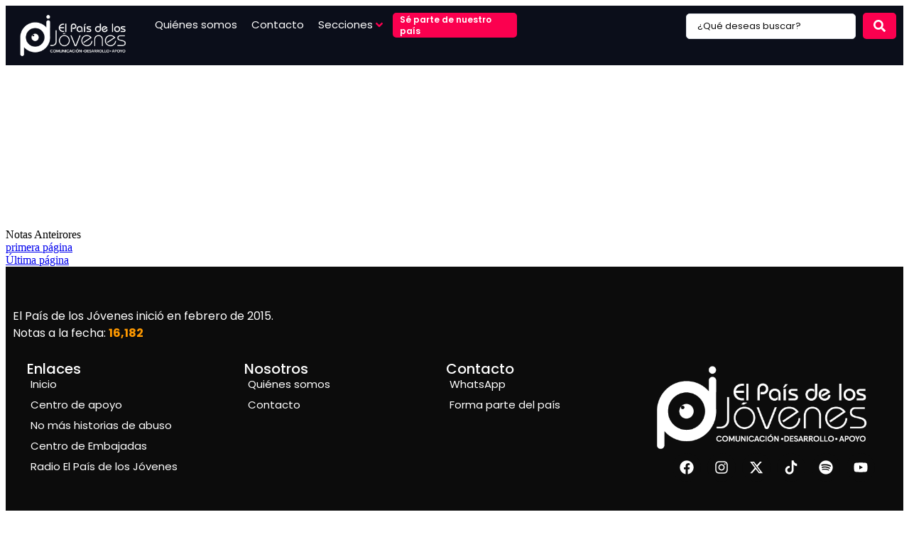

--- FILE ---
content_type: text/html; charset=UTF-8
request_url: https://elpaisdelosjovenes.com/tag/banar-bebe/
body_size: 77570
content:
<!DOCTYPE html>
<html lang="es">
<head><meta charset="UTF-8"><script>if(navigator.userAgent.match(/MSIE|Internet Explorer/i)||navigator.userAgent.match(/Trident\/7\..*?rv:11/i)){var href=document.location.href;if(!href.match(/[?&]nowprocket/)){if(href.indexOf("?")==-1){if(href.indexOf("#")==-1){document.location.href=href+"?nowprocket=1"}else{document.location.href=href.replace("#","?nowprocket=1#")}}else{if(href.indexOf("#")==-1){document.location.href=href+"&nowprocket=1"}else{document.location.href=href.replace("#","&nowprocket=1#")}}}}</script><script>(()=>{class RocketLazyLoadScripts{constructor(){this.v="2.0.3",this.userEvents=["keydown","keyup","mousedown","mouseup","mousemove","mouseover","mouseenter","mouseout","mouseleave","touchmove","touchstart","touchend","touchcancel","wheel","click","dblclick","input","visibilitychange"],this.attributeEvents=["onblur","onclick","oncontextmenu","ondblclick","onfocus","onmousedown","onmouseenter","onmouseleave","onmousemove","onmouseout","onmouseover","onmouseup","onmousewheel","onscroll","onsubmit"]}async t(){this.i(),this.o(),/iP(ad|hone)/.test(navigator.userAgent)&&this.h(),this.u(),this.l(this),this.m(),this.k(this),this.p(this),this._(),await Promise.all([this.R(),this.L()]),this.lastBreath=Date.now(),this.S(this),this.P(),this.D(),this.O(),this.M(),await this.C(this.delayedScripts.normal),await this.C(this.delayedScripts.defer),await this.C(this.delayedScripts.async),this.F("domReady"),await this.T(),await this.j(),await this.I(),this.F("windowLoad"),await this.A(),window.dispatchEvent(new Event("rocket-allScriptsLoaded")),this.everythingLoaded=!0,this.lastTouchEnd&&await new Promise((t=>setTimeout(t,500-Date.now()+this.lastTouchEnd))),this.H(),this.F("all"),this.U(),this.W()}i(){this.CSPIssue=sessionStorage.getItem("rocketCSPIssue"),document.addEventListener("securitypolicyviolation",(t=>{this.CSPIssue||"script-src-elem"!==t.violatedDirective||"data"!==t.blockedURI||(this.CSPIssue=!0,sessionStorage.setItem("rocketCSPIssue",!0))}),{isRocket:!0})}o(){window.addEventListener("pageshow",(t=>{this.persisted=t.persisted,this.realWindowLoadedFired=!0}),{isRocket:!0}),window.addEventListener("pagehide",(()=>{this.onFirstUserAction=null}),{isRocket:!0})}h(){let t;function e(e){t=e}window.addEventListener("touchstart",e,{isRocket:!0}),window.addEventListener("touchend",(function i(o){Math.abs(o.changedTouches[0].pageX-t.changedTouches[0].pageX)<10&&Math.abs(o.changedTouches[0].pageY-t.changedTouches[0].pageY)<10&&o.timeStamp-t.timeStamp<200&&(o.target.dispatchEvent(new PointerEvent("click",{target:o.target,bubbles:!0,cancelable:!0,detail:1})),event.preventDefault(),window.removeEventListener("touchstart",e,{isRocket:!0}),window.removeEventListener("touchend",i,{isRocket:!0}))}),{isRocket:!0})}q(t){this.userActionTriggered||("mousemove"!==t.type||this.firstMousemoveIgnored?"keyup"===t.type||"mouseover"===t.type||"mouseout"===t.type||(this.userActionTriggered=!0,this.onFirstUserAction&&this.onFirstUserAction()):this.firstMousemoveIgnored=!0),"click"===t.type&&t.preventDefault(),this.savedUserEvents.length>0&&(t.stopPropagation(),t.stopImmediatePropagation()),"touchstart"===this.lastEvent&&"touchend"===t.type&&(this.lastTouchEnd=Date.now()),"click"===t.type&&(this.lastTouchEnd=0),this.lastEvent=t.type,this.savedUserEvents.push(t)}u(){this.savedUserEvents=[],this.userEventHandler=this.q.bind(this),this.userEvents.forEach((t=>window.addEventListener(t,this.userEventHandler,{passive:!1,isRocket:!0})))}U(){this.userEvents.forEach((t=>window.removeEventListener(t,this.userEventHandler,{passive:!1,isRocket:!0}))),this.savedUserEvents.forEach((t=>{t.target.dispatchEvent(new window[t.constructor.name](t.type,t))}))}m(){this.eventsMutationObserver=new MutationObserver((t=>{const e="return false";for(const i of t){if("attributes"===i.type){const t=i.target.getAttribute(i.attributeName);t&&t!==e&&(i.target.setAttribute("data-rocket-"+i.attributeName,t),i.target["rocket"+i.attributeName]=new Function("event",t),i.target.setAttribute(i.attributeName,e))}"childList"===i.type&&i.addedNodes.forEach((t=>{if(t.nodeType===Node.ELEMENT_NODE)for(const i of t.attributes)this.attributeEvents.includes(i.name)&&i.value&&""!==i.value&&(t.setAttribute("data-rocket-"+i.name,i.value),t["rocket"+i.name]=new Function("event",i.value),t.setAttribute(i.name,e))}))}})),this.eventsMutationObserver.observe(document,{subtree:!0,childList:!0,attributeFilter:this.attributeEvents})}H(){this.eventsMutationObserver.disconnect(),this.attributeEvents.forEach((t=>{document.querySelectorAll("[data-rocket-"+t+"]").forEach((e=>{e.setAttribute(t,e.getAttribute("data-rocket-"+t)),e.removeAttribute("data-rocket-"+t)}))}))}k(t){Object.defineProperty(HTMLElement.prototype,"onclick",{get(){return this.rocketonclick||null},set(e){this.rocketonclick=e,this.setAttribute(t.everythingLoaded?"onclick":"data-rocket-onclick","this.rocketonclick(event)")}})}S(t){function e(e,i){let o=e[i];e[i]=null,Object.defineProperty(e,i,{get:()=>o,set(s){t.everythingLoaded?o=s:e["rocket"+i]=o=s}})}e(document,"onreadystatechange"),e(window,"onload"),e(window,"onpageshow");try{Object.defineProperty(document,"readyState",{get:()=>t.rocketReadyState,set(e){t.rocketReadyState=e},configurable:!0}),document.readyState="loading"}catch(t){console.log("WPRocket DJE readyState conflict, bypassing")}}l(t){this.originalAddEventListener=EventTarget.prototype.addEventListener,this.originalRemoveEventListener=EventTarget.prototype.removeEventListener,this.savedEventListeners=[],EventTarget.prototype.addEventListener=function(e,i,o){o&&o.isRocket||!t.B(e,this)&&!t.userEvents.includes(e)||t.B(e,this)&&!t.userActionTriggered||e.startsWith("rocket-")||t.everythingLoaded?t.originalAddEventListener.call(this,e,i,o):t.savedEventListeners.push({target:this,remove:!1,type:e,func:i,options:o})},EventTarget.prototype.removeEventListener=function(e,i,o){o&&o.isRocket||!t.B(e,this)&&!t.userEvents.includes(e)||t.B(e,this)&&!t.userActionTriggered||e.startsWith("rocket-")||t.everythingLoaded?t.originalRemoveEventListener.call(this,e,i,o):t.savedEventListeners.push({target:this,remove:!0,type:e,func:i,options:o})}}F(t){"all"===t&&(EventTarget.prototype.addEventListener=this.originalAddEventListener,EventTarget.prototype.removeEventListener=this.originalRemoveEventListener),this.savedEventListeners=this.savedEventListeners.filter((e=>{let i=e.type,o=e.target||window;return"domReady"===t&&"DOMContentLoaded"!==i&&"readystatechange"!==i||("windowLoad"===t&&"load"!==i&&"readystatechange"!==i&&"pageshow"!==i||(this.B(i,o)&&(i="rocket-"+i),e.remove?o.removeEventListener(i,e.func,e.options):o.addEventListener(i,e.func,e.options),!1))}))}p(t){let e;function i(e){return t.everythingLoaded?e:e.split(" ").map((t=>"load"===t||t.startsWith("load.")?"rocket-jquery-load":t)).join(" ")}function o(o){function s(e){const s=o.fn[e];o.fn[e]=o.fn.init.prototype[e]=function(){return this[0]===window&&t.userActionTriggered&&("string"==typeof arguments[0]||arguments[0]instanceof String?arguments[0]=i(arguments[0]):"object"==typeof arguments[0]&&Object.keys(arguments[0]).forEach((t=>{const e=arguments[0][t];delete arguments[0][t],arguments[0][i(t)]=e}))),s.apply(this,arguments),this}}if(o&&o.fn&&!t.allJQueries.includes(o)){const e={DOMContentLoaded:[],"rocket-DOMContentLoaded":[]};for(const t in e)document.addEventListener(t,(()=>{e[t].forEach((t=>t()))}),{isRocket:!0});o.fn.ready=o.fn.init.prototype.ready=function(i){function s(){parseInt(o.fn.jquery)>2?setTimeout((()=>i.bind(document)(o))):i.bind(document)(o)}return t.realDomReadyFired?!t.userActionTriggered||t.fauxDomReadyFired?s():e["rocket-DOMContentLoaded"].push(s):e.DOMContentLoaded.push(s),o([])},s("on"),s("one"),s("off"),t.allJQueries.push(o)}e=o}t.allJQueries=[],o(window.jQuery),Object.defineProperty(window,"jQuery",{get:()=>e,set(t){o(t)}})}P(){const t=new Map;document.write=document.writeln=function(e){const i=document.currentScript,o=document.createRange(),s=i.parentElement;let n=t.get(i);void 0===n&&(n=i.nextSibling,t.set(i,n));const c=document.createDocumentFragment();o.setStart(c,0),c.appendChild(o.createContextualFragment(e)),s.insertBefore(c,n)}}async R(){return new Promise((t=>{this.userActionTriggered?t():this.onFirstUserAction=t}))}async L(){return new Promise((t=>{document.addEventListener("DOMContentLoaded",(()=>{this.realDomReadyFired=!0,t()}),{isRocket:!0})}))}async I(){return this.realWindowLoadedFired?Promise.resolve():new Promise((t=>{window.addEventListener("load",t,{isRocket:!0})}))}M(){this.pendingScripts=[];this.scriptsMutationObserver=new MutationObserver((t=>{for(const e of t)e.addedNodes.forEach((t=>{"SCRIPT"!==t.tagName||t.noModule||t.isWPRocket||this.pendingScripts.push({script:t,promise:new Promise((e=>{const i=()=>{const i=this.pendingScripts.findIndex((e=>e.script===t));i>=0&&this.pendingScripts.splice(i,1),e()};t.addEventListener("load",i,{isRocket:!0}),t.addEventListener("error",i,{isRocket:!0}),setTimeout(i,1e3)}))})}))})),this.scriptsMutationObserver.observe(document,{childList:!0,subtree:!0})}async j(){await this.J(),this.pendingScripts.length?(await this.pendingScripts[0].promise,await this.j()):this.scriptsMutationObserver.disconnect()}D(){this.delayedScripts={normal:[],async:[],defer:[]},document.querySelectorAll("script[type$=rocketlazyloadscript]").forEach((t=>{t.hasAttribute("data-rocket-src")?t.hasAttribute("async")&&!1!==t.async?this.delayedScripts.async.push(t):t.hasAttribute("defer")&&!1!==t.defer||"module"===t.getAttribute("data-rocket-type")?this.delayedScripts.defer.push(t):this.delayedScripts.normal.push(t):this.delayedScripts.normal.push(t)}))}async _(){await this.L();let t=[];document.querySelectorAll("script[type$=rocketlazyloadscript][data-rocket-src]").forEach((e=>{let i=e.getAttribute("data-rocket-src");if(i&&!i.startsWith("data:")){i.startsWith("//")&&(i=location.protocol+i);try{const o=new URL(i).origin;o!==location.origin&&t.push({src:o,crossOrigin:e.crossOrigin||"module"===e.getAttribute("data-rocket-type")})}catch(t){}}})),t=[...new Map(t.map((t=>[JSON.stringify(t),t]))).values()],this.N(t,"preconnect")}async $(t){if(await this.G(),!0!==t.noModule||!("noModule"in HTMLScriptElement.prototype))return new Promise((e=>{let i;function o(){(i||t).setAttribute("data-rocket-status","executed"),e()}try{if(navigator.userAgent.includes("Firefox/")||""===navigator.vendor||this.CSPIssue)i=document.createElement("script"),[...t.attributes].forEach((t=>{let e=t.nodeName;"type"!==e&&("data-rocket-type"===e&&(e="type"),"data-rocket-src"===e&&(e="src"),i.setAttribute(e,t.nodeValue))})),t.text&&(i.text=t.text),t.nonce&&(i.nonce=t.nonce),i.hasAttribute("src")?(i.addEventListener("load",o,{isRocket:!0}),i.addEventListener("error",(()=>{i.setAttribute("data-rocket-status","failed-network"),e()}),{isRocket:!0}),setTimeout((()=>{i.isConnected||e()}),1)):(i.text=t.text,o()),i.isWPRocket=!0,t.parentNode.replaceChild(i,t);else{const i=t.getAttribute("data-rocket-type"),s=t.getAttribute("data-rocket-src");i?(t.type=i,t.removeAttribute("data-rocket-type")):t.removeAttribute("type"),t.addEventListener("load",o,{isRocket:!0}),t.addEventListener("error",(i=>{this.CSPIssue&&i.target.src.startsWith("data:")?(console.log("WPRocket: CSP fallback activated"),t.removeAttribute("src"),this.$(t).then(e)):(t.setAttribute("data-rocket-status","failed-network"),e())}),{isRocket:!0}),s?(t.fetchPriority="high",t.removeAttribute("data-rocket-src"),t.src=s):t.src="data:text/javascript;base64,"+window.btoa(unescape(encodeURIComponent(t.text)))}}catch(i){t.setAttribute("data-rocket-status","failed-transform"),e()}}));t.setAttribute("data-rocket-status","skipped")}async C(t){const e=t.shift();return e?(e.isConnected&&await this.$(e),this.C(t)):Promise.resolve()}O(){this.N([...this.delayedScripts.normal,...this.delayedScripts.defer,...this.delayedScripts.async],"preload")}N(t,e){this.trash=this.trash||[];let i=!0;var o=document.createDocumentFragment();t.forEach((t=>{const s=t.getAttribute&&t.getAttribute("data-rocket-src")||t.src;if(s&&!s.startsWith("data:")){const n=document.createElement("link");n.href=s,n.rel=e,"preconnect"!==e&&(n.as="script",n.fetchPriority=i?"high":"low"),t.getAttribute&&"module"===t.getAttribute("data-rocket-type")&&(n.crossOrigin=!0),t.crossOrigin&&(n.crossOrigin=t.crossOrigin),t.integrity&&(n.integrity=t.integrity),t.nonce&&(n.nonce=t.nonce),o.appendChild(n),this.trash.push(n),i=!1}})),document.head.appendChild(o)}W(){this.trash.forEach((t=>t.remove()))}async T(){try{document.readyState="interactive"}catch(t){}this.fauxDomReadyFired=!0;try{await this.G(),document.dispatchEvent(new Event("rocket-readystatechange")),await this.G(),document.rocketonreadystatechange&&document.rocketonreadystatechange(),await this.G(),document.dispatchEvent(new Event("rocket-DOMContentLoaded")),await this.G(),window.dispatchEvent(new Event("rocket-DOMContentLoaded"))}catch(t){console.error(t)}}async A(){try{document.readyState="complete"}catch(t){}try{await this.G(),document.dispatchEvent(new Event("rocket-readystatechange")),await this.G(),document.rocketonreadystatechange&&document.rocketonreadystatechange(),await this.G(),window.dispatchEvent(new Event("rocket-load")),await this.G(),window.rocketonload&&window.rocketonload(),await this.G(),this.allJQueries.forEach((t=>t(window).trigger("rocket-jquery-load"))),await this.G();const t=new Event("rocket-pageshow");t.persisted=this.persisted,window.dispatchEvent(t),await this.G(),window.rocketonpageshow&&window.rocketonpageshow({persisted:this.persisted})}catch(t){console.error(t)}}async G(){Date.now()-this.lastBreath>45&&(await this.J(),this.lastBreath=Date.now())}async J(){return document.hidden?new Promise((t=>setTimeout(t))):new Promise((t=>requestAnimationFrame(t)))}B(t,e){return e===document&&"readystatechange"===t||(e===document&&"DOMContentLoaded"===t||(e===window&&"DOMContentLoaded"===t||(e===window&&"load"===t||e===window&&"pageshow"===t)))}static run(){(new RocketLazyLoadScripts).t()}}RocketLazyLoadScripts.run()})();</script>
	
	<meta name="viewport" content="width=device-width, initial-scale=1.0, viewport-fit=cover" />		<script type="rocketlazyloadscript">(function(html){html.className = html.className.replace(/\bno-js\b/,'js')})(document.documentElement);</script>
<meta name='robots' content='index, follow, max-image-preview:large, max-snippet:-1, max-video-preview:-1' />

	<!-- This site is optimized with the Yoast SEO Premium plugin v26.5 (Yoast SEO v26.5) - https://yoast.com/wordpress/plugins/seo/ -->
	<title>bañar bebé archivos - El País de los Jóvenes ∣ Mira tus objetivos</title><link rel="preload" data-rocket-preload as="style" href="https://fonts.googleapis.com/css?family=Libre%20Franklin%3A300%2C300i%2C400%2C400i%2C600%2C600i%2C800%2C800i&#038;subset=latin%2Clatin-ext&#038;display=swap" /><link rel="stylesheet" href="https://fonts.googleapis.com/css?family=Libre%20Franklin%3A300%2C300i%2C400%2C400i%2C600%2C600i%2C800%2C800i&#038;subset=latin%2Clatin-ext&#038;display=swap" media="print" onload="this.media='all'" /><noscript><link rel="stylesheet" href="https://fonts.googleapis.com/css?family=Libre%20Franklin%3A300%2C300i%2C400%2C400i%2C600%2C600i%2C800%2C800i&#038;subset=latin%2Clatin-ext&#038;display=swap" /></noscript>
	<link rel="canonical" href="https://elpaisdelosjovenes.com/tag/banar-bebe/" />
	<meta property="og:locale" content="es_ES" />
	<meta property="og:type" content="article" />
	<meta property="og:title" content="bañar bebé archivos" />
	<meta property="og:url" content="https://elpaisdelosjovenes.com/tag/banar-bebe/" />
	<meta property="og:site_name" content="El País de los Jóvenes ∣ Mira tus objetivos" />
	<meta name="twitter:card" content="summary_large_image" />
	<meta name="twitter:site" content="@paisdejovenes" />
	<script type="application/ld+json" class="yoast-schema-graph">{"@context":"https://schema.org","@graph":[{"@type":"CollectionPage","@id":"https://elpaisdelosjovenes.com/tag/banar-bebe/","url":"https://elpaisdelosjovenes.com/tag/banar-bebe/","name":"bañar bebé archivos - El País de los Jóvenes ∣ Mira tus objetivos","isPartOf":{"@id":"https://elpaisdelosjovenes.com/#website"},"primaryImageOfPage":{"@id":"https://elpaisdelosjovenes.com/tag/banar-bebe/#primaryimage"},"image":{"@id":"https://elpaisdelosjovenes.com/tag/banar-bebe/#primaryimage"},"thumbnailUrl":"https://elpaisdelosjovenes.com/wp-content/uploads/2017/10/bebe.jpg","breadcrumb":{"@id":"https://elpaisdelosjovenes.com/tag/banar-bebe/#breadcrumb"},"inLanguage":"es"},{"@type":"ImageObject","inLanguage":"es","@id":"https://elpaisdelosjovenes.com/tag/banar-bebe/#primaryimage","url":"https://elpaisdelosjovenes.com/wp-content/uploads/2017/10/bebe.jpg","contentUrl":"https://elpaisdelosjovenes.com/wp-content/uploads/2017/10/bebe.jpg","width":700,"height":400},{"@type":"BreadcrumbList","@id":"https://elpaisdelosjovenes.com/tag/banar-bebe/#breadcrumb","itemListElement":[{"@type":"ListItem","position":1,"name":"Portada","item":"https://elpaisdelosjovenes.com/"},{"@type":"ListItem","position":2,"name":"bañar bebé"}]},{"@type":"WebSite","@id":"https://elpaisdelosjovenes.com/#website","url":"https://elpaisdelosjovenes.com/","name":"El País de los Jóvenes ∣ Mira tus objetivos","description":"Noticias y artículos de interés para jóvenes","publisher":{"@id":"https://elpaisdelosjovenes.com/#organization"},"potentialAction":[{"@type":"SearchAction","target":{"@type":"EntryPoint","urlTemplate":"https://elpaisdelosjovenes.com/?s={search_term_string}"},"query-input":{"@type":"PropertyValueSpecification","valueRequired":true,"valueName":"search_term_string"}}],"inLanguage":"es"},{"@type":"Organization","@id":"https://elpaisdelosjovenes.com/#organization","name":"El País de los Jóvenes","url":"https://elpaisdelosjovenes.com/","logo":{"@type":"ImageObject","inLanguage":"es","@id":"https://elpaisdelosjovenes.com/#/schema/logo/image/","url":"https://ljw.obe.temporary.site/wp-content/uploads/2016/01/logo-pais-facebool.jpg","contentUrl":"https://ljw.obe.temporary.site/wp-content/uploads/2016/01/logo-pais-facebool.jpg","width":720,"height":284,"caption":"El País de los Jóvenes"},"image":{"@id":"https://elpaisdelosjovenes.com/#/schema/logo/image/"},"sameAs":["https://www.facebook.com/elpaisdelosjovenes","https://x.com/paisdejovenes","https://www.instagram.com/paisdejovenes/","https://www.youtube.com/channel/UCFhrykZ7Gj0ZwE5N2QJfc0A"]}]}</script>
	<!-- / Yoast SEO Premium plugin. -->


<link rel='dns-prefetch' href='//www.googletagmanager.com' />
<link rel='dns-prefetch' href='//fonts.googleapis.com' />
<link rel='dns-prefetch' href='//pagead2.googlesyndication.com' />
<link href='https://fonts.gstatic.com' crossorigin rel='preconnect' />
<link rel="alternate" type="application/rss+xml" title="El País de los Jóvenes ∣ Mira tus objetivos &raquo; Feed" href="https://elpaisdelosjovenes.com/feed/" />
<link rel="alternate" type="application/rss+xml" title="El País de los Jóvenes ∣ Mira tus objetivos &raquo; Feed de los comentarios" href="https://elpaisdelosjovenes.com/comments/feed/" />
<script type="text/javascript" id="wpp-js" src="https://elpaisdelosjovenes.com/wp-content/plugins/wordpress-popular-posts/assets/js/wpp.js?ver=7.3.6" data-sampling="0" data-sampling-rate="100" data-api-url="https://elpaisdelosjovenes.com/wp-json/wordpress-popular-posts" data-post-id="0" data-token="be35ed6004" data-lang="0" data-debug="1"></script>
<link rel="alternate" type="application/rss+xml" title="El País de los Jóvenes ∣ Mira tus objetivos &raquo; Etiqueta bañar bebé del feed" href="https://elpaisdelosjovenes.com/tag/banar-bebe/feed/" />
<style id='wp-img-auto-sizes-contain-inline-css' type='text/css'>
img:is([sizes=auto i],[sizes^="auto," i]){contain-intrinsic-size:3000px 1500px}
/*# sourceURL=wp-img-auto-sizes-contain-inline-css */
</style>
<link data-minify="1" rel='stylesheet' id='dashicons-css' href='https://elpaisdelosjovenes.com/wp-content/cache/min/1/wp-includes/css/dashicons.min.css?ver=1767469881' type='text/css' media='all' />
<link rel='stylesheet' id='post-views-counter-frontend-css' href='https://elpaisdelosjovenes.com/wp-content/plugins/post-views-counter/css/frontend.min.css?ver=1.6.0' type='text/css' media='all' />
<style id='wp-emoji-styles-inline-css' type='text/css'>

	img.wp-smiley, img.emoji {
		display: inline !important;
		border: none !important;
		box-shadow: none !important;
		height: 1em !important;
		width: 1em !important;
		margin: 0 0.07em !important;
		vertical-align: -0.1em !important;
		background: none !important;
		padding: 0 !important;
	}
/*# sourceURL=wp-emoji-styles-inline-css */
</style>
<link rel='stylesheet' id='wp-block-library-css' href='https://elpaisdelosjovenes.com/wp-includes/css/dist/block-library/style.min.css?ver=6.9' type='text/css' media='all' />
<style id='classic-theme-styles-inline-css' type='text/css'>
/*! This file is auto-generated */
.wp-block-button__link{color:#fff;background-color:#32373c;border-radius:9999px;box-shadow:none;text-decoration:none;padding:calc(.667em + 2px) calc(1.333em + 2px);font-size:1.125em}.wp-block-file__button{background:#32373c;color:#fff;text-decoration:none}
/*# sourceURL=/wp-includes/css/classic-themes.min.css */
</style>
<style id='depicter-slider-style-inline-css' type='text/css'>
/*!***************************************************************************************************************************************************************************************************************************************!*\
  !*** css ./node_modules/css-loader/dist/cjs.js??ruleSet[1].rules[3].use[1]!./node_modules/postcss-loader/dist/cjs.js??ruleSet[1].rules[3].use[2]!./node_modules/sass-loader/dist/cjs.js??ruleSet[1].rules[3].use[3]!./src/style.scss ***!
  \***************************************************************************************************************************************************************************************************************************************/
/**
 * The following styles get applied both on the front of your site
 * and in the editor.
 *
 * Replace them with your own styles or remove the file completely.
 */
.wp-block-create-block-depicter {
  background-color: #21759b;
  color: #fff;
  padding: 2px;
}

/*# sourceMappingURL=style-index.css.map*/
/*# sourceURL=https://elpaisdelosjovenes.com/wp-content/plugins/depicter/app/src/Modules/Gutenberg/build/style-index.css */
</style>
<link data-minify="1" rel='stylesheet' id='jet-engine-frontend-css' href='https://elpaisdelosjovenes.com/wp-content/cache/min/1/wp-content/plugins/jet-engine/assets/css/frontend.css?ver=1767469881' type='text/css' media='all' />
<style id='global-styles-inline-css' type='text/css'>
:root{--wp--preset--aspect-ratio--square: 1;--wp--preset--aspect-ratio--4-3: 4/3;--wp--preset--aspect-ratio--3-4: 3/4;--wp--preset--aspect-ratio--3-2: 3/2;--wp--preset--aspect-ratio--2-3: 2/3;--wp--preset--aspect-ratio--16-9: 16/9;--wp--preset--aspect-ratio--9-16: 9/16;--wp--preset--color--black: #000000;--wp--preset--color--cyan-bluish-gray: #abb8c3;--wp--preset--color--white: #ffffff;--wp--preset--color--pale-pink: #f78da7;--wp--preset--color--vivid-red: #cf2e2e;--wp--preset--color--luminous-vivid-orange: #ff6900;--wp--preset--color--luminous-vivid-amber: #fcb900;--wp--preset--color--light-green-cyan: #7bdcb5;--wp--preset--color--vivid-green-cyan: #00d084;--wp--preset--color--pale-cyan-blue: #8ed1fc;--wp--preset--color--vivid-cyan-blue: #0693e3;--wp--preset--color--vivid-purple: #9b51e0;--wp--preset--gradient--vivid-cyan-blue-to-vivid-purple: linear-gradient(135deg,rgb(6,147,227) 0%,rgb(155,81,224) 100%);--wp--preset--gradient--light-green-cyan-to-vivid-green-cyan: linear-gradient(135deg,rgb(122,220,180) 0%,rgb(0,208,130) 100%);--wp--preset--gradient--luminous-vivid-amber-to-luminous-vivid-orange: linear-gradient(135deg,rgb(252,185,0) 0%,rgb(255,105,0) 100%);--wp--preset--gradient--luminous-vivid-orange-to-vivid-red: linear-gradient(135deg,rgb(255,105,0) 0%,rgb(207,46,46) 100%);--wp--preset--gradient--very-light-gray-to-cyan-bluish-gray: linear-gradient(135deg,rgb(238,238,238) 0%,rgb(169,184,195) 100%);--wp--preset--gradient--cool-to-warm-spectrum: linear-gradient(135deg,rgb(74,234,220) 0%,rgb(151,120,209) 20%,rgb(207,42,186) 40%,rgb(238,44,130) 60%,rgb(251,105,98) 80%,rgb(254,248,76) 100%);--wp--preset--gradient--blush-light-purple: linear-gradient(135deg,rgb(255,206,236) 0%,rgb(152,150,240) 100%);--wp--preset--gradient--blush-bordeaux: linear-gradient(135deg,rgb(254,205,165) 0%,rgb(254,45,45) 50%,rgb(107,0,62) 100%);--wp--preset--gradient--luminous-dusk: linear-gradient(135deg,rgb(255,203,112) 0%,rgb(199,81,192) 50%,rgb(65,88,208) 100%);--wp--preset--gradient--pale-ocean: linear-gradient(135deg,rgb(255,245,203) 0%,rgb(182,227,212) 50%,rgb(51,167,181) 100%);--wp--preset--gradient--electric-grass: linear-gradient(135deg,rgb(202,248,128) 0%,rgb(113,206,126) 100%);--wp--preset--gradient--midnight: linear-gradient(135deg,rgb(2,3,129) 0%,rgb(40,116,252) 100%);--wp--preset--font-size--small: 13px;--wp--preset--font-size--medium: 20px;--wp--preset--font-size--large: 36px;--wp--preset--font-size--x-large: 42px;--wp--preset--font-family--inter: "Inter", sans-serif;--wp--preset--font-family--cardo: Cardo;--wp--preset--spacing--20: 0.44rem;--wp--preset--spacing--30: 0.67rem;--wp--preset--spacing--40: 1rem;--wp--preset--spacing--50: 1.5rem;--wp--preset--spacing--60: 2.25rem;--wp--preset--spacing--70: 3.38rem;--wp--preset--spacing--80: 5.06rem;--wp--preset--shadow--natural: 6px 6px 9px rgba(0, 0, 0, 0.2);--wp--preset--shadow--deep: 12px 12px 50px rgba(0, 0, 0, 0.4);--wp--preset--shadow--sharp: 6px 6px 0px rgba(0, 0, 0, 0.2);--wp--preset--shadow--outlined: 6px 6px 0px -3px rgb(255, 255, 255), 6px 6px rgb(0, 0, 0);--wp--preset--shadow--crisp: 6px 6px 0px rgb(0, 0, 0);}:where(.is-layout-flex){gap: 0.5em;}:where(.is-layout-grid){gap: 0.5em;}body .is-layout-flex{display: flex;}.is-layout-flex{flex-wrap: wrap;align-items: center;}.is-layout-flex > :is(*, div){margin: 0;}body .is-layout-grid{display: grid;}.is-layout-grid > :is(*, div){margin: 0;}:where(.wp-block-columns.is-layout-flex){gap: 2em;}:where(.wp-block-columns.is-layout-grid){gap: 2em;}:where(.wp-block-post-template.is-layout-flex){gap: 1.25em;}:where(.wp-block-post-template.is-layout-grid){gap: 1.25em;}.has-black-color{color: var(--wp--preset--color--black) !important;}.has-cyan-bluish-gray-color{color: var(--wp--preset--color--cyan-bluish-gray) !important;}.has-white-color{color: var(--wp--preset--color--white) !important;}.has-pale-pink-color{color: var(--wp--preset--color--pale-pink) !important;}.has-vivid-red-color{color: var(--wp--preset--color--vivid-red) !important;}.has-luminous-vivid-orange-color{color: var(--wp--preset--color--luminous-vivid-orange) !important;}.has-luminous-vivid-amber-color{color: var(--wp--preset--color--luminous-vivid-amber) !important;}.has-light-green-cyan-color{color: var(--wp--preset--color--light-green-cyan) !important;}.has-vivid-green-cyan-color{color: var(--wp--preset--color--vivid-green-cyan) !important;}.has-pale-cyan-blue-color{color: var(--wp--preset--color--pale-cyan-blue) !important;}.has-vivid-cyan-blue-color{color: var(--wp--preset--color--vivid-cyan-blue) !important;}.has-vivid-purple-color{color: var(--wp--preset--color--vivid-purple) !important;}.has-black-background-color{background-color: var(--wp--preset--color--black) !important;}.has-cyan-bluish-gray-background-color{background-color: var(--wp--preset--color--cyan-bluish-gray) !important;}.has-white-background-color{background-color: var(--wp--preset--color--white) !important;}.has-pale-pink-background-color{background-color: var(--wp--preset--color--pale-pink) !important;}.has-vivid-red-background-color{background-color: var(--wp--preset--color--vivid-red) !important;}.has-luminous-vivid-orange-background-color{background-color: var(--wp--preset--color--luminous-vivid-orange) !important;}.has-luminous-vivid-amber-background-color{background-color: var(--wp--preset--color--luminous-vivid-amber) !important;}.has-light-green-cyan-background-color{background-color: var(--wp--preset--color--light-green-cyan) !important;}.has-vivid-green-cyan-background-color{background-color: var(--wp--preset--color--vivid-green-cyan) !important;}.has-pale-cyan-blue-background-color{background-color: var(--wp--preset--color--pale-cyan-blue) !important;}.has-vivid-cyan-blue-background-color{background-color: var(--wp--preset--color--vivid-cyan-blue) !important;}.has-vivid-purple-background-color{background-color: var(--wp--preset--color--vivid-purple) !important;}.has-black-border-color{border-color: var(--wp--preset--color--black) !important;}.has-cyan-bluish-gray-border-color{border-color: var(--wp--preset--color--cyan-bluish-gray) !important;}.has-white-border-color{border-color: var(--wp--preset--color--white) !important;}.has-pale-pink-border-color{border-color: var(--wp--preset--color--pale-pink) !important;}.has-vivid-red-border-color{border-color: var(--wp--preset--color--vivid-red) !important;}.has-luminous-vivid-orange-border-color{border-color: var(--wp--preset--color--luminous-vivid-orange) !important;}.has-luminous-vivid-amber-border-color{border-color: var(--wp--preset--color--luminous-vivid-amber) !important;}.has-light-green-cyan-border-color{border-color: var(--wp--preset--color--light-green-cyan) !important;}.has-vivid-green-cyan-border-color{border-color: var(--wp--preset--color--vivid-green-cyan) !important;}.has-pale-cyan-blue-border-color{border-color: var(--wp--preset--color--pale-cyan-blue) !important;}.has-vivid-cyan-blue-border-color{border-color: var(--wp--preset--color--vivid-cyan-blue) !important;}.has-vivid-purple-border-color{border-color: var(--wp--preset--color--vivid-purple) !important;}.has-vivid-cyan-blue-to-vivid-purple-gradient-background{background: var(--wp--preset--gradient--vivid-cyan-blue-to-vivid-purple) !important;}.has-light-green-cyan-to-vivid-green-cyan-gradient-background{background: var(--wp--preset--gradient--light-green-cyan-to-vivid-green-cyan) !important;}.has-luminous-vivid-amber-to-luminous-vivid-orange-gradient-background{background: var(--wp--preset--gradient--luminous-vivid-amber-to-luminous-vivid-orange) !important;}.has-luminous-vivid-orange-to-vivid-red-gradient-background{background: var(--wp--preset--gradient--luminous-vivid-orange-to-vivid-red) !important;}.has-very-light-gray-to-cyan-bluish-gray-gradient-background{background: var(--wp--preset--gradient--very-light-gray-to-cyan-bluish-gray) !important;}.has-cool-to-warm-spectrum-gradient-background{background: var(--wp--preset--gradient--cool-to-warm-spectrum) !important;}.has-blush-light-purple-gradient-background{background: var(--wp--preset--gradient--blush-light-purple) !important;}.has-blush-bordeaux-gradient-background{background: var(--wp--preset--gradient--blush-bordeaux) !important;}.has-luminous-dusk-gradient-background{background: var(--wp--preset--gradient--luminous-dusk) !important;}.has-pale-ocean-gradient-background{background: var(--wp--preset--gradient--pale-ocean) !important;}.has-electric-grass-gradient-background{background: var(--wp--preset--gradient--electric-grass) !important;}.has-midnight-gradient-background{background: var(--wp--preset--gradient--midnight) !important;}.has-small-font-size{font-size: var(--wp--preset--font-size--small) !important;}.has-medium-font-size{font-size: var(--wp--preset--font-size--medium) !important;}.has-large-font-size{font-size: var(--wp--preset--font-size--large) !important;}.has-x-large-font-size{font-size: var(--wp--preset--font-size--x-large) !important;}
:where(.wp-block-post-template.is-layout-flex){gap: 1.25em;}:where(.wp-block-post-template.is-layout-grid){gap: 1.25em;}
:where(.wp-block-term-template.is-layout-flex){gap: 1.25em;}:where(.wp-block-term-template.is-layout-grid){gap: 1.25em;}
:where(.wp-block-columns.is-layout-flex){gap: 2em;}:where(.wp-block-columns.is-layout-grid){gap: 2em;}
:root :where(.wp-block-pullquote){font-size: 1.5em;line-height: 1.6;}
/*# sourceURL=global-styles-inline-css */
</style>
<link data-minify="1" rel='stylesheet' id='woocommerce-layout-css' href='https://elpaisdelosjovenes.com/wp-content/cache/min/1/wp-content/plugins/woocommerce/assets/css/woocommerce-layout.css?ver=1767469881' type='text/css' media='all' />
<link data-minify="1" rel='stylesheet' id='woocommerce-smallscreen-css' href='https://elpaisdelosjovenes.com/wp-content/cache/min/1/wp-content/plugins/woocommerce/assets/css/woocommerce-smallscreen.css?ver=1767469881' type='text/css' media='only screen and (max-width: 768px)' />
<link data-minify="1" rel='stylesheet' id='woocommerce-general-css' href='https://elpaisdelosjovenes.com/wp-content/cache/background-css/1/elpaisdelosjovenes.com/wp-content/cache/min/1/wp-content/plugins/woocommerce/assets/css/woocommerce.css?ver=1767469881&wpr_t=1768630712' type='text/css' media='all' />
<style id='woocommerce-inline-inline-css' type='text/css'>
.woocommerce form .form-row .required { visibility: visible; }
/*# sourceURL=woocommerce-inline-inline-css */
</style>
<link data-minify="1" rel='stylesheet' id='wordpress-popular-posts-css-css' href='https://elpaisdelosjovenes.com/wp-content/cache/min/1/wp-content/plugins/wordpress-popular-posts/assets/css/wpp.css?ver=1767469881' type='text/css' media='all' />
<link data-minify="1" rel='stylesheet' id='brands-styles-css' href='https://elpaisdelosjovenes.com/wp-content/cache/min/1/wp-content/plugins/woocommerce/assets/css/brands.css?ver=1767469881' type='text/css' media='all' />

<link data-minify="1" rel='stylesheet' id='twentyseventeen-style-css' href='https://elpaisdelosjovenes.com/wp-content/cache/min/1/wp-content/themes/elpaisdelosjovenes/style.css?ver=1767469881' type='text/css' media='all' />
<link data-minify="1" rel='stylesheet' id='jet-menu-public-styles-css' href='https://elpaisdelosjovenes.com/wp-content/cache/min/1/wp-content/plugins/jet-menu/assets/public/css/public.css?ver=1767469881' type='text/css' media='all' />
<link rel='stylesheet' id='elementor-frontend-css' href='https://elpaisdelosjovenes.com/wp-content/plugins/elementor/assets/css/frontend.min.css?ver=3.33.4' type='text/css' media='all' />
<link rel='stylesheet' id='widget-form-css' href='https://elpaisdelosjovenes.com/wp-content/plugins/elementor-pro/assets/css/widget-form.min.css?ver=3.33.2' type='text/css' media='all' />
<link rel='stylesheet' id='e-popup-css' href='https://elpaisdelosjovenes.com/wp-content/plugins/elementor-pro/assets/css/conditionals/popup.min.css?ver=3.33.2' type='text/css' media='all' />
<link data-minify="1" rel='stylesheet' id='jet-elements-css' href='https://elpaisdelosjovenes.com/wp-content/cache/min/1/wp-content/plugins/jet-elements/assets/css/jet-elements.css?ver=1767469881' type='text/css' media='all' />
<link data-minify="1" rel='stylesheet' id='jet-lottie-css' href='https://elpaisdelosjovenes.com/wp-content/cache/min/1/wp-content/plugins/jet-elements/assets/css/addons/jet-lottie.css?ver=1767469881' type='text/css' media='all' />
<link rel='stylesheet' id='mediaelement-css' href='https://elpaisdelosjovenes.com/wp-content/cache/background-css/1/elpaisdelosjovenes.com/wp-includes/js/mediaelement/mediaelementplayer-legacy.min.css?ver=4.2.17&wpr_t=1768630712' type='text/css' media='all' />
<link data-minify="1" rel='stylesheet' id='jet-audio-css' href='https://elpaisdelosjovenes.com/wp-content/cache/min/1/wp-content/plugins/jet-elements/assets/css/addons/jet-audio.css?ver=1767469881' type='text/css' media='all' />
<link rel='stylesheet' id='e-sticky-css' href='https://elpaisdelosjovenes.com/wp-content/plugins/elementor-pro/assets/css/modules/sticky.min.css?ver=3.33.2' type='text/css' media='all' />
<link rel='stylesheet' id='widget-image-css' href='https://elpaisdelosjovenes.com/wp-content/plugins/elementor/assets/css/widget-image.min.css?ver=3.33.4' type='text/css' media='all' />
<link data-minify="1" rel='stylesheet' id='jet-button-css' href='https://elpaisdelosjovenes.com/wp-content/cache/min/1/wp-content/plugins/jet-elements/assets/css/addons/jet-button.css?ver=1767469881' type='text/css' media='all' />
<link data-minify="1" rel='stylesheet' id='jet-button-skin-css' href='https://elpaisdelosjovenes.com/wp-content/cache/min/1/wp-content/plugins/jet-elements/assets/css/skin/jet-button.css?ver=1767469881' type='text/css' media='all' />
<link rel='stylesheet' id='e-animation-grow-css' href='https://elpaisdelosjovenes.com/wp-content/plugins/elementor/assets/lib/animations/styles/e-animation-grow.min.css?ver=3.33.4' type='text/css' media='all' />
<link rel='stylesheet' id='widget-social-icons-css' href='https://elpaisdelosjovenes.com/wp-content/plugins/elementor/assets/css/widget-social-icons.min.css?ver=3.33.4' type='text/css' media='all' />
<link rel='stylesheet' id='e-apple-webkit-css' href='https://elpaisdelosjovenes.com/wp-content/plugins/elementor/assets/css/conditionals/apple-webkit.min.css?ver=3.33.4' type='text/css' media='all' />
<link rel='stylesheet' id='widget-heading-css' href='https://elpaisdelosjovenes.com/wp-content/plugins/elementor/assets/css/widget-heading.min.css?ver=3.33.4' type='text/css' media='all' />
<link rel='stylesheet' id='widget-icon-list-css' href='https://elpaisdelosjovenes.com/wp-content/plugins/elementor/assets/css/widget-icon-list.min.css?ver=3.33.4' type='text/css' media='all' />
<link rel='stylesheet' id='jet-blocks-css' href='https://elpaisdelosjovenes.com/wp-content/uploads/elementor/css/custom-jet-blocks.css?ver=1.3.21' type='text/css' media='all' />
<link rel='stylesheet' id='elementor-post-85192-css' href='https://elpaisdelosjovenes.com/wp-content/uploads/elementor/css/post-85192.css?ver=1767469863' type='text/css' media='all' />
<link data-minify="1" rel='stylesheet' id='jet-blog-css' href='https://elpaisdelosjovenes.com/wp-content/cache/min/1/wp-content/plugins/jet-blog/assets/css/jet-blog.css?ver=1767469881' type='text/css' media='all' />
<link data-minify="1" rel='stylesheet' id='jet-tabs-frontend-css' href='https://elpaisdelosjovenes.com/wp-content/cache/background-css/1/elpaisdelosjovenes.com/wp-content/cache/min/1/wp-content/plugins/jet-tabs/assets/css/jet-tabs-frontend.css?ver=1767469881&wpr_t=1768630712' type='text/css' media='all' />
<link data-minify="1" rel='stylesheet' id='swiper-css' href='https://elpaisdelosjovenes.com/wp-content/cache/min/1/wp-content/plugins/elementor/assets/lib/swiper/v8/css/swiper.min.css?ver=1767469881' type='text/css' media='all' />
<link data-minify="1" rel='stylesheet' id='jet-tricks-frontend-css' href='https://elpaisdelosjovenes.com/wp-content/cache/min/1/wp-content/plugins/jet-tricks/assets/css/jet-tricks-frontend.css?ver=1767469881' type='text/css' media='all' />
<link data-minify="1" rel='stylesheet' id='font-awesome-5-all-css' href='https://elpaisdelosjovenes.com/wp-content/cache/min/1/wp-content/plugins/elementor/assets/lib/font-awesome/css/all.min.css?ver=1767469881' type='text/css' media='all' />
<link rel='stylesheet' id='font-awesome-4-shim-css' href='https://elpaisdelosjovenes.com/wp-content/plugins/elementor/assets/lib/font-awesome/css/v4-shims.min.css?ver=3.33.4' type='text/css' media='all' />
<link rel='stylesheet' id='elementor-post-88357-css' href='https://elpaisdelosjovenes.com/wp-content/uploads/elementor/css/post-88357.css?ver=1767469863' type='text/css' media='all' />
<link rel='stylesheet' id='elementor-post-88040-css' href='https://elpaisdelosjovenes.com/wp-content/uploads/elementor/css/post-88040.css?ver=1767469863' type='text/css' media='all' />
<link rel='stylesheet' id='elementor-post-87967-css' href='https://elpaisdelosjovenes.com/wp-content/uploads/elementor/css/post-87967.css?ver=1767469863' type='text/css' media='all' />
<link rel='stylesheet' id='elementor-post-86383-css' href='https://elpaisdelosjovenes.com/wp-content/uploads/elementor/css/post-86383.css?ver=1767469863' type='text/css' media='all' />
<link data-minify="1" rel='stylesheet' id='jet-woo-builder-css' href='https://elpaisdelosjovenes.com/wp-content/cache/min/1/wp-content/plugins/jet-woo-builder/assets/css/frontend.css?ver=1767469881' type='text/css' media='all' />
<style id='jet-woo-builder-inline-css' type='text/css'>
@font-face {
				font-family: "WooCommerce";
				font-weight: normal;
				font-style: normal;
				src: url("https://elpaisdelosjovenes.com/wp-content/plugins/woocommerce/assets/fonts/WooCommerce.eot");
				src: url("https://elpaisdelosjovenes.com/wp-content/plugins/woocommerce/assets/fonts/WooCommerce.eot?#iefix") format("embedded-opentype"),
					 url("https://elpaisdelosjovenes.com/wp-content/plugins/woocommerce/assets/fonts/WooCommerce.woff") format("woff"),
					 url("https://elpaisdelosjovenes.com/wp-content/plugins/woocommerce/assets/fonts/WooCommerce.ttf") format("truetype"),
					 url("https://elpaisdelosjovenes.com/wp-content/plugins/woocommerce/assets/fonts/WooCommerce.svg#WooCommerce") format("svg");
			}
/*# sourceURL=jet-woo-builder-inline-css */
</style>
<link rel='stylesheet' id='e-swiper-css' href='https://elpaisdelosjovenes.com/wp-content/plugins/elementor/assets/css/conditionals/e-swiper.min.css?ver=3.33.4' type='text/css' media='all' />
<link data-minify="1" rel='stylesheet' id='jet-woo-builder-frontend-font-css' href='https://elpaisdelosjovenes.com/wp-content/cache/min/1/wp-content/plugins/jet-woo-builder/assets/css/lib/jetwoobuilder-frontend-font/css/jetwoobuilder-frontend-font.css?ver=1767469881' type='text/css' media='all' />
<link rel='stylesheet' id='elementor-post-86394-css' href='https://elpaisdelosjovenes.com/wp-content/uploads/elementor/css/post-86394.css?ver=1767469863' type='text/css' media='all' />
<link rel='stylesheet' id='chaty-front-css-css' href='https://elpaisdelosjovenes.com/wp-content/cache/background-css/1/elpaisdelosjovenes.com/wp-content/plugins/chaty/css/chaty-front.min.css?ver=3.5.01727304222&wpr_t=1768630712' type='text/css' media='all' />
<link rel='stylesheet' id='jquery-chosen-css' href='https://elpaisdelosjovenes.com/wp-content/cache/background-css/1/elpaisdelosjovenes.com/wp-content/plugins/jet-search/assets/lib/chosen/chosen.min.css?ver=1.8.7&wpr_t=1768630712' type='text/css' media='all' />
<link data-minify="1" rel='stylesheet' id='jet-search-css' href='https://elpaisdelosjovenes.com/wp-content/cache/min/1/wp-content/plugins/jet-search/assets/css/jet-search.css?ver=1767469881' type='text/css' media='all' />
<link data-minify="1" rel='stylesheet' id='elementor-gf-local-roboto-css' href='https://elpaisdelosjovenes.com/wp-content/cache/min/1/wp-content/uploads/elementor/google-fonts/css/roboto.css?ver=1767469881' type='text/css' media='all' />
<link data-minify="1" rel='stylesheet' id='elementor-gf-local-robotoslab-css' href='https://elpaisdelosjovenes.com/wp-content/cache/min/1/wp-content/uploads/elementor/google-fonts/css/robotoslab.css?ver=1767469881' type='text/css' media='all' />
<link data-minify="1" rel='stylesheet' id='elementor-gf-local-poppins-css' href='https://elpaisdelosjovenes.com/wp-content/cache/min/1/wp-content/uploads/elementor/google-fonts/css/poppins.css?ver=1767469881' type='text/css' media='all' />
<script type="rocketlazyloadscript" data-rocket-type="text/javascript" data-rocket-src="https://elpaisdelosjovenes.com/wp-includes/js/jquery/jquery.min.js?ver=3.7.1" id="jquery-core-js" data-rocket-defer defer></script>
<script type="rocketlazyloadscript" data-rocket-type="text/javascript" data-rocket-src="https://elpaisdelosjovenes.com/wp-includes/js/jquery/jquery-migrate.min.js?ver=3.4.1" id="jquery-migrate-js" data-rocket-defer defer></script>
<script type="rocketlazyloadscript" data-rocket-type="text/javascript" data-rocket-src="https://elpaisdelosjovenes.com/wp-includes/js/imagesloaded.min.js?ver=6.9" id="imagesLoaded-js" data-rocket-defer defer></script>
<script type="rocketlazyloadscript" data-rocket-type="text/javascript" data-rocket-src="https://elpaisdelosjovenes.com/wp-content/plugins/woocommerce/assets/js/jquery-blockui/jquery.blockUI.min.js?ver=2.7.0-wc.10.3.7" id="wc-jquery-blockui-js" defer="defer" data-wp-strategy="defer"></script>
<script type="text/javascript" id="wc-add-to-cart-js-extra">
/* <![CDATA[ */
var wc_add_to_cart_params = {"ajax_url":"/wp-admin/admin-ajax.php","wc_ajax_url":"/?wc-ajax=%%endpoint%%","i18n_view_cart":"Ver carrito","cart_url":"https://elpaisdelosjovenes.com/carrito/","is_cart":"","cart_redirect_after_add":"no"};
//# sourceURL=wc-add-to-cart-js-extra
/* ]]> */
</script>
<script type="rocketlazyloadscript" data-rocket-type="text/javascript" data-rocket-src="https://elpaisdelosjovenes.com/wp-content/plugins/woocommerce/assets/js/frontend/add-to-cart.min.js?ver=10.3.7" id="wc-add-to-cart-js" defer="defer" data-wp-strategy="defer"></script>
<script type="rocketlazyloadscript" data-rocket-type="text/javascript" data-rocket-src="https://elpaisdelosjovenes.com/wp-content/plugins/woocommerce/assets/js/js-cookie/js.cookie.min.js?ver=2.1.4-wc.10.3.7" id="wc-js-cookie-js" defer="defer" data-wp-strategy="defer"></script>
<script type="text/javascript" id="woocommerce-js-extra">
/* <![CDATA[ */
var woocommerce_params = {"ajax_url":"/wp-admin/admin-ajax.php","wc_ajax_url":"/?wc-ajax=%%endpoint%%","i18n_password_show":"Mostrar contrase\u00f1a","i18n_password_hide":"Ocultar contrase\u00f1a"};
//# sourceURL=woocommerce-js-extra
/* ]]> */
</script>
<script type="rocketlazyloadscript" data-rocket-type="text/javascript" data-rocket-src="https://elpaisdelosjovenes.com/wp-content/plugins/woocommerce/assets/js/frontend/woocommerce.min.js?ver=10.3.7" id="woocommerce-js" defer="defer" data-wp-strategy="defer"></script>
<script type="rocketlazyloadscript" data-rocket-type="text/javascript" data-rocket-src="https://elpaisdelosjovenes.com/wp-content/plugins/elementor/assets/lib/font-awesome/js/v4-shims.min.js?ver=3.33.4" id="font-awesome-4-shim-js" data-rocket-defer defer></script>

<!-- Fragmento de código de la etiqueta de Google (gtag.js) añadida por Site Kit -->
<!-- Fragmento de código de Google Analytics añadido por Site Kit -->
<script type="rocketlazyloadscript" data-rocket-type="text/javascript" data-rocket-src="https://www.googletagmanager.com/gtag/js?id=GT-NCGSJ77" id="google_gtagjs-js" async></script>
<script type="rocketlazyloadscript" data-rocket-type="text/javascript" id="google_gtagjs-js-after">
/* <![CDATA[ */
window.dataLayer = window.dataLayer || [];function gtag(){dataLayer.push(arguments);}
gtag("set","linker",{"domains":["elpaisdelosjovenes.com"]});
gtag("js", new Date());
gtag("set", "developer_id.dZTNiMT", true);
gtag("config", "GT-NCGSJ77");
//# sourceURL=google_gtagjs-js-after
/* ]]> */
</script>
<link rel="https://api.w.org/" href="https://elpaisdelosjovenes.com/wp-json/" /><link rel="alternate" title="JSON" type="application/json" href="https://elpaisdelosjovenes.com/wp-json/wp/v2/tags/11880" /><link rel="EditURI" type="application/rsd+xml" title="RSD" href="https://elpaisdelosjovenes.com/xmlrpc.php?rsd" />
<meta name="generator" content="WordPress 6.9" />
<meta name="generator" content="WooCommerce 10.3.7" />
<meta name="generator" content="Site Kit by Google 1.167.0" />            <style id="wpp-loading-animation-styles">@-webkit-keyframes bgslide{from{background-position-x:0}to{background-position-x:-200%}}@keyframes bgslide{from{background-position-x:0}to{background-position-x:-200%}}.wpp-widget-block-placeholder,.wpp-shortcode-placeholder{margin:0 auto;width:60px;height:3px;background:#dd3737;background:linear-gradient(90deg,#dd3737 0%,#571313 10%,#dd3737 100%);background-size:200% auto;border-radius:3px;-webkit-animation:bgslide 1s infinite linear;animation:bgslide 1s infinite linear}</style>
            	<noscript><style>.woocommerce-product-gallery{ opacity: 1 !important; }</style></noscript>
	
<!-- Metaetiquetas de Google AdSense añadidas por Site Kit -->
<meta name="google-adsense-platform-account" content="ca-host-pub-2644536267352236">
<meta name="google-adsense-platform-domain" content="sitekit.withgoogle.com">
<!-- Acabar con las metaetiquetas de Google AdSense añadidas por Site Kit -->
<meta name="generator" content="Elementor 3.33.4; features: e_font_icon_svg, additional_custom_breakpoints; settings: css_print_method-external, google_font-enabled, font_display-swap">
      <meta name="onesignal" content="wordpress-plugin"/>
            <script type="rocketlazyloadscript">

      window.OneSignalDeferred = window.OneSignalDeferred || [];

      OneSignalDeferred.push(function(OneSignal) {
        var oneSignal_options = {};
        window._oneSignalInitOptions = oneSignal_options;

        oneSignal_options['serviceWorkerParam'] = { scope: '/wp-content/plugins/onesignal-free-web-push-notifications/sdk_files/push/onesignal/' };
oneSignal_options['serviceWorkerPath'] = 'OneSignalSDKWorker.js';

        OneSignal.Notifications.setDefaultUrl("https://elpaisdelosjovenes.com");

        oneSignal_options['wordpress'] = true;
oneSignal_options['appId'] = '5e3fee05-81b1-434c-b173-531b4d7f6b71';
oneSignal_options['allowLocalhostAsSecureOrigin'] = true;
oneSignal_options['welcomeNotification'] = { };
oneSignal_options['welcomeNotification']['disable'] = true;
oneSignal_options['path'] = "https://elpaisdelosjovenes.com/wp-content/plugins/onesignal-free-web-push-notifications/sdk_files/";
oneSignal_options['promptOptions'] = { };
oneSignal_options['promptOptions']['actionMessage'] = "¿Te gustaría unirte al País de los Jóvenes y recibir las ultimas noticias?";
oneSignal_options['promptOptions']['acceptButtonText'] = "Por supuesto";
oneSignal_options['promptOptions']['cancelButtonText'] = "No, gracias";
oneSignal_options['notifyButton'] = { };
oneSignal_options['notifyButton']['enable'] = true;
oneSignal_options['notifyButton']['position'] = 'bottom-left';
oneSignal_options['notifyButton']['theme'] = 'inverse';
oneSignal_options['notifyButton']['size'] = 'medium';
oneSignal_options['notifyButton']['showCredit'] = true;
oneSignal_options['notifyButton']['text'] = {};
oneSignal_options['notifyButton']['text']['tip.state.unsubscribed'] = 'Suscríbete a las notificaciones';
oneSignal_options['notifyButton']['text']['tip.state.subscribed'] = 'Estas suscrito a las notificaciones';
oneSignal_options['notifyButton']['text']['tip.state.blocked'] = 'Tienes bloqueadas las notificaciones';
oneSignal_options['notifyButton']['text']['message.action.subscribed'] = '¡Gracias por suscribirte al País de los Jóvenes!';
oneSignal_options['notifyButton']['text']['message.action.resubscribed'] = 'Estás suscrito a las notificaciones';
oneSignal_options['notifyButton']['text']['message.action.unsubscribed'] = 'No volverás a recibir notificaciones';
oneSignal_options['notifyButton']['text']['dialog.main.button.subscribe'] = 'SUSCRIBETE';
oneSignal_options['notifyButton']['text']['dialog.main.button.unsubscribe'] = 'DESUSCRIBIRSE';
              OneSignal.init(window._oneSignalInitOptions);
              OneSignal.Slidedown.promptPush()      });

      function documentInitOneSignal() {
        var oneSignal_elements = document.getElementsByClassName("OneSignal-prompt");

        var oneSignalLinkClickHandler = function(event) { OneSignal.Notifications.requestPermission(); event.preventDefault(); };        for(var i = 0; i < oneSignal_elements.length; i++)
          oneSignal_elements[i].addEventListener('click', oneSignalLinkClickHandler, false);
      }

      if (document.readyState === 'complete') {
           documentInitOneSignal();
      }
      else {
           window.addEventListener("load", function(event){
               documentInitOneSignal();
          });
      }
    </script>
			<style>
				.e-con.e-parent:nth-of-type(n+4):not(.e-lazyloaded):not(.e-no-lazyload),
				.e-con.e-parent:nth-of-type(n+4):not(.e-lazyloaded):not(.e-no-lazyload) * {
					background-image: none !important;
				}
				@media screen and (max-height: 1024px) {
					.e-con.e-parent:nth-of-type(n+3):not(.e-lazyloaded):not(.e-no-lazyload),
					.e-con.e-parent:nth-of-type(n+3):not(.e-lazyloaded):not(.e-no-lazyload) * {
						background-image: none !important;
					}
				}
				@media screen and (max-height: 640px) {
					.e-con.e-parent:nth-of-type(n+2):not(.e-lazyloaded):not(.e-no-lazyload),
					.e-con.e-parent:nth-of-type(n+2):not(.e-lazyloaded):not(.e-no-lazyload) * {
						background-image: none !important;
					}
				}
			</style>
			
<!-- Fragmento de código de Google Adsense añadido por Site Kit -->
<script type="rocketlazyloadscript" data-rocket-type="text/javascript" async="async" data-rocket-src="https://pagead2.googlesyndication.com/pagead/js/adsbygoogle.js?client=ca-pub-4224605972081085&amp;host=ca-host-pub-2644536267352236" crossorigin="anonymous"></script>

<!-- Final del fragmento de código de Google Adsense añadido por Site Kit -->
<style class='wp-fonts-local' type='text/css'>
@font-face{font-family:Inter;font-style:normal;font-weight:300 900;font-display:fallback;src:url('https://elpaisdelosjovenes.com/wp-content/plugins/woocommerce/assets/fonts/Inter-VariableFont_slnt,wght.woff2') format('woff2');font-stretch:normal;}
@font-face{font-family:Cardo;font-style:normal;font-weight:400;font-display:fallback;src:url('https://elpaisdelosjovenes.com/wp-content/plugins/woocommerce/assets/fonts/cardo_normal_400.woff2') format('woff2');}
</style>
<link rel="icon" href="https://elpaisdelosjovenes.com/wp-content/uploads/2025/10/cropped-EPDLJ-FAV-32x32.png" sizes="32x32" />
<link rel="icon" href="https://elpaisdelosjovenes.com/wp-content/uploads/2025/10/cropped-EPDLJ-FAV-192x192.png" sizes="192x192" />
<link rel="apple-touch-icon" href="https://elpaisdelosjovenes.com/wp-content/uploads/2025/10/cropped-EPDLJ-FAV-180x180.png" />
<meta name="msapplication-TileImage" content="https://elpaisdelosjovenes.com/wp-content/uploads/2025/10/cropped-EPDLJ-FAV-270x270.png" />
<noscript><style id="rocket-lazyload-nojs-css">.rll-youtube-player, [data-lazy-src]{display:none !important;}</style></noscript><style id="wpr-lazyload-bg-container"></style><style id="wpr-lazyload-bg-exclusion"></style>
<noscript>
<style id="wpr-lazyload-bg-nostyle">.woocommerce .blockUI.blockOverlay::before{--wpr-bg-6ff52744-7900-44ff-a993-7021f7be0a27: url('https://elpaisdelosjovenes.com/wp-content/plugins/woocommerce/assets/images/icons/loader.svg');}.woocommerce .loader::before{--wpr-bg-43c54645-d752-4e8c-b928-dec97cd8dbe7: url('https://elpaisdelosjovenes.com/wp-content/plugins/woocommerce/assets/images/icons/loader.svg');}#add_payment_method #payment div.payment_box .wc-credit-card-form-card-cvc.visa,#add_payment_method #payment div.payment_box .wc-credit-card-form-card-expiry.visa,#add_payment_method #payment div.payment_box .wc-credit-card-form-card-number.visa,.woocommerce-cart #payment div.payment_box .wc-credit-card-form-card-cvc.visa,.woocommerce-cart #payment div.payment_box .wc-credit-card-form-card-expiry.visa,.woocommerce-cart #payment div.payment_box .wc-credit-card-form-card-number.visa,.woocommerce-checkout #payment div.payment_box .wc-credit-card-form-card-cvc.visa,.woocommerce-checkout #payment div.payment_box .wc-credit-card-form-card-expiry.visa,.woocommerce-checkout #payment div.payment_box .wc-credit-card-form-card-number.visa{--wpr-bg-8e13c10c-c041-46e8-9923-d42e8ed010dc: url('https://elpaisdelosjovenes.com/wp-content/plugins/woocommerce/assets/images/icons/credit-cards/visa.svg');}#add_payment_method #payment div.payment_box .wc-credit-card-form-card-cvc.mastercard,#add_payment_method #payment div.payment_box .wc-credit-card-form-card-expiry.mastercard,#add_payment_method #payment div.payment_box .wc-credit-card-form-card-number.mastercard,.woocommerce-cart #payment div.payment_box .wc-credit-card-form-card-cvc.mastercard,.woocommerce-cart #payment div.payment_box .wc-credit-card-form-card-expiry.mastercard,.woocommerce-cart #payment div.payment_box .wc-credit-card-form-card-number.mastercard,.woocommerce-checkout #payment div.payment_box .wc-credit-card-form-card-cvc.mastercard,.woocommerce-checkout #payment div.payment_box .wc-credit-card-form-card-expiry.mastercard,.woocommerce-checkout #payment div.payment_box .wc-credit-card-form-card-number.mastercard{--wpr-bg-31de8fb3-0896-4c1a-bbcc-7c6d9dcaf46d: url('https://elpaisdelosjovenes.com/wp-content/plugins/woocommerce/assets/images/icons/credit-cards/mastercard.svg');}#add_payment_method #payment div.payment_box .wc-credit-card-form-card-cvc.laser,#add_payment_method #payment div.payment_box .wc-credit-card-form-card-expiry.laser,#add_payment_method #payment div.payment_box .wc-credit-card-form-card-number.laser,.woocommerce-cart #payment div.payment_box .wc-credit-card-form-card-cvc.laser,.woocommerce-cart #payment div.payment_box .wc-credit-card-form-card-expiry.laser,.woocommerce-cart #payment div.payment_box .wc-credit-card-form-card-number.laser,.woocommerce-checkout #payment div.payment_box .wc-credit-card-form-card-cvc.laser,.woocommerce-checkout #payment div.payment_box .wc-credit-card-form-card-expiry.laser,.woocommerce-checkout #payment div.payment_box .wc-credit-card-form-card-number.laser{--wpr-bg-83e0a965-e4ba-48a8-a91d-46d4c60d2ecf: url('https://elpaisdelosjovenes.com/wp-content/plugins/woocommerce/assets/images/icons/credit-cards/laser.svg');}#add_payment_method #payment div.payment_box .wc-credit-card-form-card-cvc.dinersclub,#add_payment_method #payment div.payment_box .wc-credit-card-form-card-expiry.dinersclub,#add_payment_method #payment div.payment_box .wc-credit-card-form-card-number.dinersclub,.woocommerce-cart #payment div.payment_box .wc-credit-card-form-card-cvc.dinersclub,.woocommerce-cart #payment div.payment_box .wc-credit-card-form-card-expiry.dinersclub,.woocommerce-cart #payment div.payment_box .wc-credit-card-form-card-number.dinersclub,.woocommerce-checkout #payment div.payment_box .wc-credit-card-form-card-cvc.dinersclub,.woocommerce-checkout #payment div.payment_box .wc-credit-card-form-card-expiry.dinersclub,.woocommerce-checkout #payment div.payment_box .wc-credit-card-form-card-number.dinersclub{--wpr-bg-e2b600b3-0078-4092-9cc6-c8918fb65832: url('https://elpaisdelosjovenes.com/wp-content/plugins/woocommerce/assets/images/icons/credit-cards/diners.svg');}#add_payment_method #payment div.payment_box .wc-credit-card-form-card-cvc.maestro,#add_payment_method #payment div.payment_box .wc-credit-card-form-card-expiry.maestro,#add_payment_method #payment div.payment_box .wc-credit-card-form-card-number.maestro,.woocommerce-cart #payment div.payment_box .wc-credit-card-form-card-cvc.maestro,.woocommerce-cart #payment div.payment_box .wc-credit-card-form-card-expiry.maestro,.woocommerce-cart #payment div.payment_box .wc-credit-card-form-card-number.maestro,.woocommerce-checkout #payment div.payment_box .wc-credit-card-form-card-cvc.maestro,.woocommerce-checkout #payment div.payment_box .wc-credit-card-form-card-expiry.maestro,.woocommerce-checkout #payment div.payment_box .wc-credit-card-form-card-number.maestro{--wpr-bg-d46e3fe9-2e46-41fb-b78c-63d5586cde4d: url('https://elpaisdelosjovenes.com/wp-content/plugins/woocommerce/assets/images/icons/credit-cards/maestro.svg');}#add_payment_method #payment div.payment_box .wc-credit-card-form-card-cvc.jcb,#add_payment_method #payment div.payment_box .wc-credit-card-form-card-expiry.jcb,#add_payment_method #payment div.payment_box .wc-credit-card-form-card-number.jcb,.woocommerce-cart #payment div.payment_box .wc-credit-card-form-card-cvc.jcb,.woocommerce-cart #payment div.payment_box .wc-credit-card-form-card-expiry.jcb,.woocommerce-cart #payment div.payment_box .wc-credit-card-form-card-number.jcb,.woocommerce-checkout #payment div.payment_box .wc-credit-card-form-card-cvc.jcb,.woocommerce-checkout #payment div.payment_box .wc-credit-card-form-card-expiry.jcb,.woocommerce-checkout #payment div.payment_box .wc-credit-card-form-card-number.jcb{--wpr-bg-c5dc7562-4819-4bc2-ab79-cace0ca102fd: url('https://elpaisdelosjovenes.com/wp-content/plugins/woocommerce/assets/images/icons/credit-cards/jcb.svg');}#add_payment_method #payment div.payment_box .wc-credit-card-form-card-cvc.amex,#add_payment_method #payment div.payment_box .wc-credit-card-form-card-expiry.amex,#add_payment_method #payment div.payment_box .wc-credit-card-form-card-number.amex,.woocommerce-cart #payment div.payment_box .wc-credit-card-form-card-cvc.amex,.woocommerce-cart #payment div.payment_box .wc-credit-card-form-card-expiry.amex,.woocommerce-cart #payment div.payment_box .wc-credit-card-form-card-number.amex,.woocommerce-checkout #payment div.payment_box .wc-credit-card-form-card-cvc.amex,.woocommerce-checkout #payment div.payment_box .wc-credit-card-form-card-expiry.amex,.woocommerce-checkout #payment div.payment_box .wc-credit-card-form-card-number.amex{--wpr-bg-08590e0e-58fa-4d6e-abb4-12add433a102: url('https://elpaisdelosjovenes.com/wp-content/plugins/woocommerce/assets/images/icons/credit-cards/amex.svg');}#add_payment_method #payment div.payment_box .wc-credit-card-form-card-cvc.discover,#add_payment_method #payment div.payment_box .wc-credit-card-form-card-expiry.discover,#add_payment_method #payment div.payment_box .wc-credit-card-form-card-number.discover,.woocommerce-cart #payment div.payment_box .wc-credit-card-form-card-cvc.discover,.woocommerce-cart #payment div.payment_box .wc-credit-card-form-card-expiry.discover,.woocommerce-cart #payment div.payment_box .wc-credit-card-form-card-number.discover,.woocommerce-checkout #payment div.payment_box .wc-credit-card-form-card-cvc.discover,.woocommerce-checkout #payment div.payment_box .wc-credit-card-form-card-expiry.discover,.woocommerce-checkout #payment div.payment_box .wc-credit-card-form-card-number.discover{--wpr-bg-a4b85781-781f-4983-b7b3-4a7b01c64fcb: url('https://elpaisdelosjovenes.com/wp-content/plugins/woocommerce/assets/images/icons/credit-cards/discover.svg');}.mejs-overlay-button{--wpr-bg-0d3c9e1f-ed8b-4728-ae0d-7d0c83b6679b: url('https://elpaisdelosjovenes.com/wp-includes/js/mediaelement/mejs-controls.svg');}.mejs-overlay-loading-bg-img{--wpr-bg-8b2a9960-9365-4e11-a083-d01d3530b179: url('https://elpaisdelosjovenes.com/wp-includes/js/mediaelement/mejs-controls.svg');}.mejs-button>button{--wpr-bg-e58e4112-ad57-4aac-bc4f-c88986c786d1: url('https://elpaisdelosjovenes.com/wp-includes/js/mediaelement/mejs-controls.svg');}.jet-image-accordion__item-loader span{--wpr-bg-6030d3a7-57ef-460a-a1fe-67a1415e7fb1: url('https://elpaisdelosjovenes.com/wp-content/plugins/jet-tabs/assets/images/spinner-32.svg');}.chaty-agent-header:before,.chaty-view-header:before{--wpr-bg-6930a59a-aa6f-4f4b-80c1-35e0dc64b363: url('https://elpaisdelosjovenes.com/wp-content/plugins/chaty/images/header-top.png');}.chaty-agent-header:after,.chaty-view-header:after{--wpr-bg-298e7e2e-7021-43cd-993f-85979b79e6c0: url('https://elpaisdelosjovenes.com/wp-content/plugins/chaty/images/header-bottom.png');}.chaty-whatsapp-form:before{--wpr-bg-90e755d1-650a-4151-9223-be57c4fa4de6: url('https://elpaisdelosjovenes.com/wp-content/plugins/chaty/images/whatsapp.png');}.chaty-popup-whatsapp-form .chaty-whatsapp-body:before,.chaty-popup-whatsapp-form .chaty-whatsapp-footer:before{--wpr-bg-134f8852-7949-4fc6-a1e4-6803ffe70075: url('https://elpaisdelosjovenes.com/wp-content/plugins/chaty/images/whatsapp-welcome-popup.png');}.chosen-container-single .chosen-single abbr{--wpr-bg-d5198122-9aba-4cb4-9c9f-922cf82713ea: url('https://elpaisdelosjovenes.com/wp-content/plugins/jet-search/assets/lib/chosen/chosen-sprite.png');}.chosen-container-single .chosen-single div b{--wpr-bg-ea03061d-c76a-4276-96c7-ad5323078264: url('https://elpaisdelosjovenes.com/wp-content/plugins/jet-search/assets/lib/chosen/chosen-sprite.png');}.chosen-container-single .chosen-search input[type=text]{--wpr-bg-1c56d28a-80ba-4fb5-834f-89de5f8180e4: url('https://elpaisdelosjovenes.com/wp-content/plugins/jet-search/assets/lib/chosen/chosen-sprite.png');}.chosen-container-multi .chosen-choices li.search-choice .search-choice-close{--wpr-bg-2ec2fbd0-b7ca-456b-950b-f97ac0c97546: url('https://elpaisdelosjovenes.com/wp-content/plugins/jet-search/assets/lib/chosen/chosen-sprite.png');}.chosen-rtl .chosen-search input[type=text]{--wpr-bg-cebf12b2-7c72-41e1-8b0f-2c162cfbbc0a: url('https://elpaisdelosjovenes.com/wp-content/plugins/jet-search/assets/lib/chosen/chosen-sprite.png');}.chosen-container .chosen-results-scroll-down span,.chosen-container .chosen-results-scroll-up span,.chosen-container-multi .chosen-choices .search-choice .search-choice-close,.chosen-container-single .chosen-search input[type=text],.chosen-container-single .chosen-single abbr,.chosen-container-single .chosen-single div b,.chosen-rtl .chosen-search input[type=text]{--wpr-bg-ecccf6b1-0145-4d8e-974e-d07c004644a0: url('https://elpaisdelosjovenes.com/wp-content/plugins/jet-search/assets/lib/chosen/chosen-sprite@2x.png');}</style>
</noscript>
<script type="application/javascript">const rocket_pairs = [{"selector":".woocommerce .blockUI.blockOverlay","style":".woocommerce .blockUI.blockOverlay::before{--wpr-bg-6ff52744-7900-44ff-a993-7021f7be0a27: url('https:\/\/elpaisdelosjovenes.com\/wp-content\/plugins\/woocommerce\/assets\/images\/icons\/loader.svg');}","hash":"6ff52744-7900-44ff-a993-7021f7be0a27","url":"https:\/\/elpaisdelosjovenes.com\/wp-content\/plugins\/woocommerce\/assets\/images\/icons\/loader.svg"},{"selector":".woocommerce .loader","style":".woocommerce .loader::before{--wpr-bg-43c54645-d752-4e8c-b928-dec97cd8dbe7: url('https:\/\/elpaisdelosjovenes.com\/wp-content\/plugins\/woocommerce\/assets\/images\/icons\/loader.svg');}","hash":"43c54645-d752-4e8c-b928-dec97cd8dbe7","url":"https:\/\/elpaisdelosjovenes.com\/wp-content\/plugins\/woocommerce\/assets\/images\/icons\/loader.svg"},{"selector":"#add_payment_method #payment div.payment_box .wc-credit-card-form-card-cvc.visa,#add_payment_method #payment div.payment_box .wc-credit-card-form-card-expiry.visa,#add_payment_method #payment div.payment_box .wc-credit-card-form-card-number.visa,.woocommerce-cart #payment div.payment_box .wc-credit-card-form-card-cvc.visa,.woocommerce-cart #payment div.payment_box .wc-credit-card-form-card-expiry.visa,.woocommerce-cart #payment div.payment_box .wc-credit-card-form-card-number.visa,.woocommerce-checkout #payment div.payment_box .wc-credit-card-form-card-cvc.visa,.woocommerce-checkout #payment div.payment_box .wc-credit-card-form-card-expiry.visa,.woocommerce-checkout #payment div.payment_box .wc-credit-card-form-card-number.visa","style":"#add_payment_method #payment div.payment_box .wc-credit-card-form-card-cvc.visa,#add_payment_method #payment div.payment_box .wc-credit-card-form-card-expiry.visa,#add_payment_method #payment div.payment_box .wc-credit-card-form-card-number.visa,.woocommerce-cart #payment div.payment_box .wc-credit-card-form-card-cvc.visa,.woocommerce-cart #payment div.payment_box .wc-credit-card-form-card-expiry.visa,.woocommerce-cart #payment div.payment_box .wc-credit-card-form-card-number.visa,.woocommerce-checkout #payment div.payment_box .wc-credit-card-form-card-cvc.visa,.woocommerce-checkout #payment div.payment_box .wc-credit-card-form-card-expiry.visa,.woocommerce-checkout #payment div.payment_box .wc-credit-card-form-card-number.visa{--wpr-bg-8e13c10c-c041-46e8-9923-d42e8ed010dc: url('https:\/\/elpaisdelosjovenes.com\/wp-content\/plugins\/woocommerce\/assets\/images\/icons\/credit-cards\/visa.svg');}","hash":"8e13c10c-c041-46e8-9923-d42e8ed010dc","url":"https:\/\/elpaisdelosjovenes.com\/wp-content\/plugins\/woocommerce\/assets\/images\/icons\/credit-cards\/visa.svg"},{"selector":"#add_payment_method #payment div.payment_box .wc-credit-card-form-card-cvc.mastercard,#add_payment_method #payment div.payment_box .wc-credit-card-form-card-expiry.mastercard,#add_payment_method #payment div.payment_box .wc-credit-card-form-card-number.mastercard,.woocommerce-cart #payment div.payment_box .wc-credit-card-form-card-cvc.mastercard,.woocommerce-cart #payment div.payment_box .wc-credit-card-form-card-expiry.mastercard,.woocommerce-cart #payment div.payment_box .wc-credit-card-form-card-number.mastercard,.woocommerce-checkout #payment div.payment_box .wc-credit-card-form-card-cvc.mastercard,.woocommerce-checkout #payment div.payment_box .wc-credit-card-form-card-expiry.mastercard,.woocommerce-checkout #payment div.payment_box .wc-credit-card-form-card-number.mastercard","style":"#add_payment_method #payment div.payment_box .wc-credit-card-form-card-cvc.mastercard,#add_payment_method #payment div.payment_box .wc-credit-card-form-card-expiry.mastercard,#add_payment_method #payment div.payment_box .wc-credit-card-form-card-number.mastercard,.woocommerce-cart #payment div.payment_box .wc-credit-card-form-card-cvc.mastercard,.woocommerce-cart #payment div.payment_box .wc-credit-card-form-card-expiry.mastercard,.woocommerce-cart #payment div.payment_box .wc-credit-card-form-card-number.mastercard,.woocommerce-checkout #payment div.payment_box .wc-credit-card-form-card-cvc.mastercard,.woocommerce-checkout #payment div.payment_box .wc-credit-card-form-card-expiry.mastercard,.woocommerce-checkout #payment div.payment_box .wc-credit-card-form-card-number.mastercard{--wpr-bg-31de8fb3-0896-4c1a-bbcc-7c6d9dcaf46d: url('https:\/\/elpaisdelosjovenes.com\/wp-content\/plugins\/woocommerce\/assets\/images\/icons\/credit-cards\/mastercard.svg');}","hash":"31de8fb3-0896-4c1a-bbcc-7c6d9dcaf46d","url":"https:\/\/elpaisdelosjovenes.com\/wp-content\/plugins\/woocommerce\/assets\/images\/icons\/credit-cards\/mastercard.svg"},{"selector":"#add_payment_method #payment div.payment_box .wc-credit-card-form-card-cvc.laser,#add_payment_method #payment div.payment_box .wc-credit-card-form-card-expiry.laser,#add_payment_method #payment div.payment_box .wc-credit-card-form-card-number.laser,.woocommerce-cart #payment div.payment_box .wc-credit-card-form-card-cvc.laser,.woocommerce-cart #payment div.payment_box .wc-credit-card-form-card-expiry.laser,.woocommerce-cart #payment div.payment_box .wc-credit-card-form-card-number.laser,.woocommerce-checkout #payment div.payment_box .wc-credit-card-form-card-cvc.laser,.woocommerce-checkout #payment div.payment_box .wc-credit-card-form-card-expiry.laser,.woocommerce-checkout #payment div.payment_box .wc-credit-card-form-card-number.laser","style":"#add_payment_method #payment div.payment_box .wc-credit-card-form-card-cvc.laser,#add_payment_method #payment div.payment_box .wc-credit-card-form-card-expiry.laser,#add_payment_method #payment div.payment_box .wc-credit-card-form-card-number.laser,.woocommerce-cart #payment div.payment_box .wc-credit-card-form-card-cvc.laser,.woocommerce-cart #payment div.payment_box .wc-credit-card-form-card-expiry.laser,.woocommerce-cart #payment div.payment_box .wc-credit-card-form-card-number.laser,.woocommerce-checkout #payment div.payment_box .wc-credit-card-form-card-cvc.laser,.woocommerce-checkout #payment div.payment_box .wc-credit-card-form-card-expiry.laser,.woocommerce-checkout #payment div.payment_box .wc-credit-card-form-card-number.laser{--wpr-bg-83e0a965-e4ba-48a8-a91d-46d4c60d2ecf: url('https:\/\/elpaisdelosjovenes.com\/wp-content\/plugins\/woocommerce\/assets\/images\/icons\/credit-cards\/laser.svg');}","hash":"83e0a965-e4ba-48a8-a91d-46d4c60d2ecf","url":"https:\/\/elpaisdelosjovenes.com\/wp-content\/plugins\/woocommerce\/assets\/images\/icons\/credit-cards\/laser.svg"},{"selector":"#add_payment_method #payment div.payment_box .wc-credit-card-form-card-cvc.dinersclub,#add_payment_method #payment div.payment_box .wc-credit-card-form-card-expiry.dinersclub,#add_payment_method #payment div.payment_box .wc-credit-card-form-card-number.dinersclub,.woocommerce-cart #payment div.payment_box .wc-credit-card-form-card-cvc.dinersclub,.woocommerce-cart #payment div.payment_box .wc-credit-card-form-card-expiry.dinersclub,.woocommerce-cart #payment div.payment_box .wc-credit-card-form-card-number.dinersclub,.woocommerce-checkout #payment div.payment_box .wc-credit-card-form-card-cvc.dinersclub,.woocommerce-checkout #payment div.payment_box .wc-credit-card-form-card-expiry.dinersclub,.woocommerce-checkout #payment div.payment_box .wc-credit-card-form-card-number.dinersclub","style":"#add_payment_method #payment div.payment_box .wc-credit-card-form-card-cvc.dinersclub,#add_payment_method #payment div.payment_box .wc-credit-card-form-card-expiry.dinersclub,#add_payment_method #payment div.payment_box .wc-credit-card-form-card-number.dinersclub,.woocommerce-cart #payment div.payment_box .wc-credit-card-form-card-cvc.dinersclub,.woocommerce-cart #payment div.payment_box .wc-credit-card-form-card-expiry.dinersclub,.woocommerce-cart #payment div.payment_box .wc-credit-card-form-card-number.dinersclub,.woocommerce-checkout #payment div.payment_box .wc-credit-card-form-card-cvc.dinersclub,.woocommerce-checkout #payment div.payment_box .wc-credit-card-form-card-expiry.dinersclub,.woocommerce-checkout #payment div.payment_box .wc-credit-card-form-card-number.dinersclub{--wpr-bg-e2b600b3-0078-4092-9cc6-c8918fb65832: url('https:\/\/elpaisdelosjovenes.com\/wp-content\/plugins\/woocommerce\/assets\/images\/icons\/credit-cards\/diners.svg');}","hash":"e2b600b3-0078-4092-9cc6-c8918fb65832","url":"https:\/\/elpaisdelosjovenes.com\/wp-content\/plugins\/woocommerce\/assets\/images\/icons\/credit-cards\/diners.svg"},{"selector":"#add_payment_method #payment div.payment_box .wc-credit-card-form-card-cvc.maestro,#add_payment_method #payment div.payment_box .wc-credit-card-form-card-expiry.maestro,#add_payment_method #payment div.payment_box .wc-credit-card-form-card-number.maestro,.woocommerce-cart #payment div.payment_box .wc-credit-card-form-card-cvc.maestro,.woocommerce-cart #payment div.payment_box .wc-credit-card-form-card-expiry.maestro,.woocommerce-cart #payment div.payment_box .wc-credit-card-form-card-number.maestro,.woocommerce-checkout #payment div.payment_box .wc-credit-card-form-card-cvc.maestro,.woocommerce-checkout #payment div.payment_box .wc-credit-card-form-card-expiry.maestro,.woocommerce-checkout #payment div.payment_box .wc-credit-card-form-card-number.maestro","style":"#add_payment_method #payment div.payment_box .wc-credit-card-form-card-cvc.maestro,#add_payment_method #payment div.payment_box .wc-credit-card-form-card-expiry.maestro,#add_payment_method #payment div.payment_box .wc-credit-card-form-card-number.maestro,.woocommerce-cart #payment div.payment_box .wc-credit-card-form-card-cvc.maestro,.woocommerce-cart #payment div.payment_box .wc-credit-card-form-card-expiry.maestro,.woocommerce-cart #payment div.payment_box .wc-credit-card-form-card-number.maestro,.woocommerce-checkout #payment div.payment_box .wc-credit-card-form-card-cvc.maestro,.woocommerce-checkout #payment div.payment_box .wc-credit-card-form-card-expiry.maestro,.woocommerce-checkout #payment div.payment_box .wc-credit-card-form-card-number.maestro{--wpr-bg-d46e3fe9-2e46-41fb-b78c-63d5586cde4d: url('https:\/\/elpaisdelosjovenes.com\/wp-content\/plugins\/woocommerce\/assets\/images\/icons\/credit-cards\/maestro.svg');}","hash":"d46e3fe9-2e46-41fb-b78c-63d5586cde4d","url":"https:\/\/elpaisdelosjovenes.com\/wp-content\/plugins\/woocommerce\/assets\/images\/icons\/credit-cards\/maestro.svg"},{"selector":"#add_payment_method #payment div.payment_box .wc-credit-card-form-card-cvc.jcb,#add_payment_method #payment div.payment_box .wc-credit-card-form-card-expiry.jcb,#add_payment_method #payment div.payment_box .wc-credit-card-form-card-number.jcb,.woocommerce-cart #payment div.payment_box .wc-credit-card-form-card-cvc.jcb,.woocommerce-cart #payment div.payment_box .wc-credit-card-form-card-expiry.jcb,.woocommerce-cart #payment div.payment_box .wc-credit-card-form-card-number.jcb,.woocommerce-checkout #payment div.payment_box .wc-credit-card-form-card-cvc.jcb,.woocommerce-checkout #payment div.payment_box .wc-credit-card-form-card-expiry.jcb,.woocommerce-checkout #payment div.payment_box .wc-credit-card-form-card-number.jcb","style":"#add_payment_method #payment div.payment_box .wc-credit-card-form-card-cvc.jcb,#add_payment_method #payment div.payment_box .wc-credit-card-form-card-expiry.jcb,#add_payment_method #payment div.payment_box .wc-credit-card-form-card-number.jcb,.woocommerce-cart #payment div.payment_box .wc-credit-card-form-card-cvc.jcb,.woocommerce-cart #payment div.payment_box .wc-credit-card-form-card-expiry.jcb,.woocommerce-cart #payment div.payment_box .wc-credit-card-form-card-number.jcb,.woocommerce-checkout #payment div.payment_box .wc-credit-card-form-card-cvc.jcb,.woocommerce-checkout #payment div.payment_box .wc-credit-card-form-card-expiry.jcb,.woocommerce-checkout #payment div.payment_box .wc-credit-card-form-card-number.jcb{--wpr-bg-c5dc7562-4819-4bc2-ab79-cace0ca102fd: url('https:\/\/elpaisdelosjovenes.com\/wp-content\/plugins\/woocommerce\/assets\/images\/icons\/credit-cards\/jcb.svg');}","hash":"c5dc7562-4819-4bc2-ab79-cace0ca102fd","url":"https:\/\/elpaisdelosjovenes.com\/wp-content\/plugins\/woocommerce\/assets\/images\/icons\/credit-cards\/jcb.svg"},{"selector":"#add_payment_method #payment div.payment_box .wc-credit-card-form-card-cvc.amex,#add_payment_method #payment div.payment_box .wc-credit-card-form-card-expiry.amex,#add_payment_method #payment div.payment_box .wc-credit-card-form-card-number.amex,.woocommerce-cart #payment div.payment_box .wc-credit-card-form-card-cvc.amex,.woocommerce-cart #payment div.payment_box .wc-credit-card-form-card-expiry.amex,.woocommerce-cart #payment div.payment_box .wc-credit-card-form-card-number.amex,.woocommerce-checkout #payment div.payment_box .wc-credit-card-form-card-cvc.amex,.woocommerce-checkout #payment div.payment_box .wc-credit-card-form-card-expiry.amex,.woocommerce-checkout #payment div.payment_box .wc-credit-card-form-card-number.amex","style":"#add_payment_method #payment div.payment_box .wc-credit-card-form-card-cvc.amex,#add_payment_method #payment div.payment_box .wc-credit-card-form-card-expiry.amex,#add_payment_method #payment div.payment_box .wc-credit-card-form-card-number.amex,.woocommerce-cart #payment div.payment_box .wc-credit-card-form-card-cvc.amex,.woocommerce-cart #payment div.payment_box .wc-credit-card-form-card-expiry.amex,.woocommerce-cart #payment div.payment_box .wc-credit-card-form-card-number.amex,.woocommerce-checkout #payment div.payment_box .wc-credit-card-form-card-cvc.amex,.woocommerce-checkout #payment div.payment_box .wc-credit-card-form-card-expiry.amex,.woocommerce-checkout #payment div.payment_box .wc-credit-card-form-card-number.amex{--wpr-bg-08590e0e-58fa-4d6e-abb4-12add433a102: url('https:\/\/elpaisdelosjovenes.com\/wp-content\/plugins\/woocommerce\/assets\/images\/icons\/credit-cards\/amex.svg');}","hash":"08590e0e-58fa-4d6e-abb4-12add433a102","url":"https:\/\/elpaisdelosjovenes.com\/wp-content\/plugins\/woocommerce\/assets\/images\/icons\/credit-cards\/amex.svg"},{"selector":"#add_payment_method #payment div.payment_box .wc-credit-card-form-card-cvc.discover,#add_payment_method #payment div.payment_box .wc-credit-card-form-card-expiry.discover,#add_payment_method #payment div.payment_box .wc-credit-card-form-card-number.discover,.woocommerce-cart #payment div.payment_box .wc-credit-card-form-card-cvc.discover,.woocommerce-cart #payment div.payment_box .wc-credit-card-form-card-expiry.discover,.woocommerce-cart #payment div.payment_box .wc-credit-card-form-card-number.discover,.woocommerce-checkout #payment div.payment_box .wc-credit-card-form-card-cvc.discover,.woocommerce-checkout #payment div.payment_box .wc-credit-card-form-card-expiry.discover,.woocommerce-checkout #payment div.payment_box .wc-credit-card-form-card-number.discover","style":"#add_payment_method #payment div.payment_box .wc-credit-card-form-card-cvc.discover,#add_payment_method #payment div.payment_box .wc-credit-card-form-card-expiry.discover,#add_payment_method #payment div.payment_box .wc-credit-card-form-card-number.discover,.woocommerce-cart #payment div.payment_box .wc-credit-card-form-card-cvc.discover,.woocommerce-cart #payment div.payment_box .wc-credit-card-form-card-expiry.discover,.woocommerce-cart #payment div.payment_box .wc-credit-card-form-card-number.discover,.woocommerce-checkout #payment div.payment_box .wc-credit-card-form-card-cvc.discover,.woocommerce-checkout #payment div.payment_box .wc-credit-card-form-card-expiry.discover,.woocommerce-checkout #payment div.payment_box .wc-credit-card-form-card-number.discover{--wpr-bg-a4b85781-781f-4983-b7b3-4a7b01c64fcb: url('https:\/\/elpaisdelosjovenes.com\/wp-content\/plugins\/woocommerce\/assets\/images\/icons\/credit-cards\/discover.svg');}","hash":"a4b85781-781f-4983-b7b3-4a7b01c64fcb","url":"https:\/\/elpaisdelosjovenes.com\/wp-content\/plugins\/woocommerce\/assets\/images\/icons\/credit-cards\/discover.svg"},{"selector":".mejs-overlay-button","style":".mejs-overlay-button{--wpr-bg-0d3c9e1f-ed8b-4728-ae0d-7d0c83b6679b: url('https:\/\/elpaisdelosjovenes.com\/wp-includes\/js\/mediaelement\/mejs-controls.svg');}","hash":"0d3c9e1f-ed8b-4728-ae0d-7d0c83b6679b","url":"https:\/\/elpaisdelosjovenes.com\/wp-includes\/js\/mediaelement\/mejs-controls.svg"},{"selector":".mejs-overlay-loading-bg-img","style":".mejs-overlay-loading-bg-img{--wpr-bg-8b2a9960-9365-4e11-a083-d01d3530b179: url('https:\/\/elpaisdelosjovenes.com\/wp-includes\/js\/mediaelement\/mejs-controls.svg');}","hash":"8b2a9960-9365-4e11-a083-d01d3530b179","url":"https:\/\/elpaisdelosjovenes.com\/wp-includes\/js\/mediaelement\/mejs-controls.svg"},{"selector":".mejs-button>button","style":".mejs-button>button{--wpr-bg-e58e4112-ad57-4aac-bc4f-c88986c786d1: url('https:\/\/elpaisdelosjovenes.com\/wp-includes\/js\/mediaelement\/mejs-controls.svg');}","hash":"e58e4112-ad57-4aac-bc4f-c88986c786d1","url":"https:\/\/elpaisdelosjovenes.com\/wp-includes\/js\/mediaelement\/mejs-controls.svg"},{"selector":".jet-image-accordion__item-loader span","style":".jet-image-accordion__item-loader span{--wpr-bg-6030d3a7-57ef-460a-a1fe-67a1415e7fb1: url('https:\/\/elpaisdelosjovenes.com\/wp-content\/plugins\/jet-tabs\/assets\/images\/spinner-32.svg');}","hash":"6030d3a7-57ef-460a-a1fe-67a1415e7fb1","url":"https:\/\/elpaisdelosjovenes.com\/wp-content\/plugins\/jet-tabs\/assets\/images\/spinner-32.svg"},{"selector":".chaty-agent-header,.chaty-view-header","style":".chaty-agent-header:before,.chaty-view-header:before{--wpr-bg-6930a59a-aa6f-4f4b-80c1-35e0dc64b363: url('https:\/\/elpaisdelosjovenes.com\/wp-content\/plugins\/chaty\/images\/header-top.png');}","hash":"6930a59a-aa6f-4f4b-80c1-35e0dc64b363","url":"https:\/\/elpaisdelosjovenes.com\/wp-content\/plugins\/chaty\/images\/header-top.png"},{"selector":".chaty-agent-header,.chaty-view-header","style":".chaty-agent-header:after,.chaty-view-header:after{--wpr-bg-298e7e2e-7021-43cd-993f-85979b79e6c0: url('https:\/\/elpaisdelosjovenes.com\/wp-content\/plugins\/chaty\/images\/header-bottom.png');}","hash":"298e7e2e-7021-43cd-993f-85979b79e6c0","url":"https:\/\/elpaisdelosjovenes.com\/wp-content\/plugins\/chaty\/images\/header-bottom.png"},{"selector":".chaty-whatsapp-form","style":".chaty-whatsapp-form:before{--wpr-bg-90e755d1-650a-4151-9223-be57c4fa4de6: url('https:\/\/elpaisdelosjovenes.com\/wp-content\/plugins\/chaty\/images\/whatsapp.png');}","hash":"90e755d1-650a-4151-9223-be57c4fa4de6","url":"https:\/\/elpaisdelosjovenes.com\/wp-content\/plugins\/chaty\/images\/whatsapp.png"},{"selector":".chaty-popup-whatsapp-form .chaty-whatsapp-body,.chaty-popup-whatsapp-form .chaty-whatsapp-footer","style":".chaty-popup-whatsapp-form .chaty-whatsapp-body:before,.chaty-popup-whatsapp-form .chaty-whatsapp-footer:before{--wpr-bg-134f8852-7949-4fc6-a1e4-6803ffe70075: url('https:\/\/elpaisdelosjovenes.com\/wp-content\/plugins\/chaty\/images\/whatsapp-welcome-popup.png');}","hash":"134f8852-7949-4fc6-a1e4-6803ffe70075","url":"https:\/\/elpaisdelosjovenes.com\/wp-content\/plugins\/chaty\/images\/whatsapp-welcome-popup.png"},{"selector":".chosen-container-single .chosen-single abbr","style":".chosen-container-single .chosen-single abbr{--wpr-bg-d5198122-9aba-4cb4-9c9f-922cf82713ea: url('https:\/\/elpaisdelosjovenes.com\/wp-content\/plugins\/jet-search\/assets\/lib\/chosen\/chosen-sprite.png');}","hash":"d5198122-9aba-4cb4-9c9f-922cf82713ea","url":"https:\/\/elpaisdelosjovenes.com\/wp-content\/plugins\/jet-search\/assets\/lib\/chosen\/chosen-sprite.png"},{"selector":".chosen-container-single .chosen-single div b","style":".chosen-container-single .chosen-single div b{--wpr-bg-ea03061d-c76a-4276-96c7-ad5323078264: url('https:\/\/elpaisdelosjovenes.com\/wp-content\/plugins\/jet-search\/assets\/lib\/chosen\/chosen-sprite.png');}","hash":"ea03061d-c76a-4276-96c7-ad5323078264","url":"https:\/\/elpaisdelosjovenes.com\/wp-content\/plugins\/jet-search\/assets\/lib\/chosen\/chosen-sprite.png"},{"selector":".chosen-container-single .chosen-search input[type=text]","style":".chosen-container-single .chosen-search input[type=text]{--wpr-bg-1c56d28a-80ba-4fb5-834f-89de5f8180e4: url('https:\/\/elpaisdelosjovenes.com\/wp-content\/plugins\/jet-search\/assets\/lib\/chosen\/chosen-sprite.png');}","hash":"1c56d28a-80ba-4fb5-834f-89de5f8180e4","url":"https:\/\/elpaisdelosjovenes.com\/wp-content\/plugins\/jet-search\/assets\/lib\/chosen\/chosen-sprite.png"},{"selector":".chosen-container-multi .chosen-choices li.search-choice .search-choice-close","style":".chosen-container-multi .chosen-choices li.search-choice .search-choice-close{--wpr-bg-2ec2fbd0-b7ca-456b-950b-f97ac0c97546: url('https:\/\/elpaisdelosjovenes.com\/wp-content\/plugins\/jet-search\/assets\/lib\/chosen\/chosen-sprite.png');}","hash":"2ec2fbd0-b7ca-456b-950b-f97ac0c97546","url":"https:\/\/elpaisdelosjovenes.com\/wp-content\/plugins\/jet-search\/assets\/lib\/chosen\/chosen-sprite.png"},{"selector":".chosen-rtl .chosen-search input[type=text]","style":".chosen-rtl .chosen-search input[type=text]{--wpr-bg-cebf12b2-7c72-41e1-8b0f-2c162cfbbc0a: url('https:\/\/elpaisdelosjovenes.com\/wp-content\/plugins\/jet-search\/assets\/lib\/chosen\/chosen-sprite.png');}","hash":"cebf12b2-7c72-41e1-8b0f-2c162cfbbc0a","url":"https:\/\/elpaisdelosjovenes.com\/wp-content\/plugins\/jet-search\/assets\/lib\/chosen\/chosen-sprite.png"},{"selector":".chosen-container .chosen-results-scroll-down span,.chosen-container .chosen-results-scroll-up span,.chosen-container-multi .chosen-choices .search-choice .search-choice-close,.chosen-container-single .chosen-search input[type=text],.chosen-container-single .chosen-single abbr,.chosen-container-single .chosen-single div b,.chosen-rtl .chosen-search input[type=text]","style":".chosen-container .chosen-results-scroll-down span,.chosen-container .chosen-results-scroll-up span,.chosen-container-multi .chosen-choices .search-choice .search-choice-close,.chosen-container-single .chosen-search input[type=text],.chosen-container-single .chosen-single abbr,.chosen-container-single .chosen-single div b,.chosen-rtl .chosen-search input[type=text]{--wpr-bg-ecccf6b1-0145-4d8e-974e-d07c004644a0: url('https:\/\/elpaisdelosjovenes.com\/wp-content\/plugins\/jet-search\/assets\/lib\/chosen\/chosen-sprite@2x.png');}","hash":"ecccf6b1-0145-4d8e-974e-d07c004644a0","url":"https:\/\/elpaisdelosjovenes.com\/wp-content\/plugins\/jet-search\/assets\/lib\/chosen\/chosen-sprite@2x.png"}]; const rocket_excluded_pairs = [];</script><meta name="generator" content="WP Rocket 3.18.3" data-wpr-features="wpr_lazyload_css_bg_img wpr_delay_js wpr_defer_js wpr_minify_js wpr_lazyload_images wpr_minify_css wpr_cdn wpr_preload_links wpr_desktop" /></head>
<body class="archive tag tag-banar-bebe tag-11880 wp-theme-elpaisdelosjovenes theme-elpaisdelosjovenes woocommerce-no-js group-blog hfeed has-header-image page-two-column colors-light jet-mega-menu-location elementor-default elementor-kit-85192">
		<header data-rocket-location-hash="b5bbbabe725ec4bd249c11c1b6162c2a" data-elementor-type="header" data-elementor-id="86383" class="elementor elementor-86383 elementor-location-header" data-elementor-post-type="elementor_library">
			<div class="elementor-element elementor-element-11f6868 e-flex e-con-boxed e-con e-parent" data-id="11f6868" data-element_type="container" data-settings="{&quot;background_background&quot;:&quot;classic&quot;,&quot;jet_parallax_layout_list&quot;:[],&quot;sticky&quot;:&quot;top&quot;,&quot;sticky_on&quot;:[&quot;desktop&quot;,&quot;tablet&quot;,&quot;mobile&quot;],&quot;sticky_offset&quot;:0,&quot;sticky_effects_offset&quot;:0,&quot;sticky_anchor_link_offset&quot;:0}">
					<div data-rocket-location-hash="da3b654b339ed49f0234db69a353a170" class="e-con-inner">
		<div class="elementor-element elementor-element-b7f4f0c e-con-full e-flex e-con e-child" data-id="b7f4f0c" data-element_type="container" data-settings="{&quot;jet_parallax_layout_list&quot;:[]}">
		<div class="elementor-element elementor-element-b3aaea2 e-con-full e-flex e-con e-child" data-id="b3aaea2" data-element_type="container" data-settings="{&quot;jet_parallax_layout_list&quot;:[]}">
				<div class="elementor-element elementor-element-1c02c03 elementor-widget elementor-widget-image" data-id="1c02c03" data-element_type="widget" data-widget_type="image.default">
				<div class="elementor-widget-container">
																<a href="https://elpaisdelosjovenes.com">
							<img width="500" height="200" src="data:image/svg+xml,%3Csvg%20xmlns='http://www.w3.org/2000/svg'%20viewBox='0%200%20500%20200'%3E%3C/svg%3E" class="attachment-full size-full wp-image-85202" alt="" data-lazy-srcset="https://elpaisdelosjovenes.com/wp-content/uploads/2024/06/El-pais-de-los-jovenes-Logo-H-Blanco.png 500w, https://elpaisdelosjovenes.com/wp-content/uploads/2024/06/El-pais-de-los-jovenes-Logo-H-Blanco-300x120.png 300w" data-lazy-sizes="(max-width: 767px) 89vw, (max-width: 1000px) 54vw, (max-width: 1071px) 543px, 580px" data-lazy-src="https://elpaisdelosjovenes.com/wp-content/uploads/2024/06/El-pais-de-los-jovenes-Logo-H-Blanco.png" /><noscript><img width="500" height="200" src="https://elpaisdelosjovenes.com/wp-content/uploads/2024/06/El-pais-de-los-jovenes-Logo-H-Blanco.png" class="attachment-full size-full wp-image-85202" alt="" srcset="https://elpaisdelosjovenes.com/wp-content/uploads/2024/06/El-pais-de-los-jovenes-Logo-H-Blanco.png 500w, https://elpaisdelosjovenes.com/wp-content/uploads/2024/06/El-pais-de-los-jovenes-Logo-H-Blanco-300x120.png 300w" sizes="(max-width: 767px) 89vw, (max-width: 1000px) 54vw, (max-width: 1071px) 543px, 580px" /></noscript>								</a>
															</div>
				</div>
				</div>
		<div class="elementor-element elementor-element-9c49406 e-con-full e-flex e-con e-child" data-id="9c49406" data-element_type="container" data-settings="{&quot;jet_parallax_layout_list&quot;:[]}">
				<div class="elementor-element elementor-element-a3b3984 elementor-widget elementor-widget-jet-mega-menu" data-id="a3b3984" data-element_type="widget" data-widget_type="jet-mega-menu.default">
				<div class="elementor-widget-container">
					<div class="jet-mega-menu jet-mega-menu--layout-horizontal jet-mega-menu--sub-position-right jet-mega-menu--dropdown-layout-default jet-mega-menu--dropdown-position-right jet-mega-menu--animation-none jet-mega-menu--location-elementor    jet-mega-menu--fill-svg-icons" data-settings='{"menuId":"23951","menuUniqId":"696b7e18764bf","rollUp":false,"megaAjaxLoad":false,"layout":"horizontal","subEvent":"hover","subCloseBehavior":"mouseleave","mouseLeaveDelay":500,"subTrigger":"item","subPosition":"right","megaWidthType":"selector","megaWidthSelector":"","breakpoint":1025,"signatures":{"template_92513":{"id":92513,"signature":"09872cb14da47c26526b3a1b639de454"}}}'><div class="jet-mega-menu-toggle" role="button" tabindex="0" aria-label="Open/Close Menu"><div class="jet-mega-menu-toggle-icon jet-mega-menu-toggle-icon--default-state"><svg class="e-font-icon-svg e-fas-bars" viewBox="0 0 448 512" xmlns="http://www.w3.org/2000/svg"><path d="M16 132h416c8.837 0 16-7.163 16-16V76c0-8.837-7.163-16-16-16H16C7.163 60 0 67.163 0 76v40c0 8.837 7.163 16 16 16zm0 160h416c8.837 0 16-7.163 16-16v-40c0-8.837-7.163-16-16-16H16c-8.837 0-16 7.163-16 16v40c0 8.837 7.163 16 16 16zm0 160h416c8.837 0 16-7.163 16-16v-40c0-8.837-7.163-16-16-16H16c-8.837 0-16 7.163-16 16v40c0 8.837 7.163 16 16 16z"></path></svg></div><div class="jet-mega-menu-toggle-icon jet-mega-menu-toggle-icon--opened-state"><svg class="e-font-icon-svg e-fas-times" viewBox="0 0 352 512" xmlns="http://www.w3.org/2000/svg"><path d="M242.72 256l100.07-100.07c12.28-12.28 12.28-32.19 0-44.48l-22.24-22.24c-12.28-12.28-32.19-12.28-44.48 0L176 189.28 75.93 89.21c-12.28-12.28-32.19-12.28-44.48 0L9.21 111.45c-12.28 12.28-12.28 32.19 0 44.48L109.28 256 9.21 356.07c-12.28 12.28-12.28 32.19 0 44.48l22.24 22.24c12.28 12.28 32.2 12.28 44.48 0L176 322.72l100.07 100.07c12.28 12.28 32.2 12.28 44.48 0l22.24-22.24c12.28-12.28 12.28-32.19 0-44.48L242.72 256z"></path></svg></div></div><nav class="jet-mega-menu-container" aria-label="Main nav"><ul class="jet-mega-menu-list"><li id="jet-mega-menu-item-92510" class="jet-mega-menu-item jet-mega-menu-item-type-post_type jet-mega-menu-item-object-page jet-mega-menu-item--default jet-mega-menu-item--top-level jet-mega-menu-item-92510"><div class="jet-mega-menu-item__inner"><a href="https://elpaisdelosjovenes.com/quienes-somos/" class="jet-mega-menu-item__link jet-mega-menu-item__link--top-level"><div class="jet-mega-menu-item__title"><div class="jet-mega-menu-item__label">Quiénes somos</div></div></a></div></li>
<li id="jet-mega-menu-item-92509" class="jet-mega-menu-item jet-mega-menu-item-type-post_type jet-mega-menu-item-object-page jet-mega-menu-item--default jet-mega-menu-item--top-level jet-mega-menu-item-92509"><div class="jet-mega-menu-item__inner"><a href="https://elpaisdelosjovenes.com/contacto/" class="jet-mega-menu-item__link jet-mega-menu-item__link--top-level"><div class="jet-mega-menu-item__title"><div class="jet-mega-menu-item__label">Contacto</div></div></a></div></li>
<li id="jet-mega-menu-item-92511" class="jet-mega-menu-item jet-mega-menu-item-type-custom jet-mega-menu-item-object-custom jet-mega-menu-item--mega jet-mega-menu-item-has-children jet-mega-menu-item--top-level jet-mega-menu-item-92511"><div class="jet-mega-menu-item__inner" role="button" tabindex="0" aria-haspopup="true" aria-expanded="false" aria-label="Secciones"><a href="#" class="jet-mega-menu-item__link jet-mega-menu-item__link--top-level"><div class="jet-mega-menu-item__title"><div class="jet-mega-menu-item__label">Secciones</div></div></a><div class="jet-mega-menu-item__dropdown"><svg class="e-font-icon-svg e-fas-angle-down" viewBox="0 0 320 512" xmlns="http://www.w3.org/2000/svg"><path d="M143 352.3L7 216.3c-9.4-9.4-9.4-24.6 0-33.9l22.6-22.6c9.4-9.4 24.6-9.4 33.9 0l96.4 96.4 96.4-96.4c9.4-9.4 24.6-9.4 33.9 0l22.6 22.6c9.4 9.4 9.4 24.6 0 33.9l-136 136c-9.2 9.4-24.4 9.4-33.8 0z"></path></svg></div></div><div class="jet-mega-menu-mega-container" data-template-id="92513" data-template-content="elementor" data-position="default"><div class="jet-mega-menu-mega-container__inner"><style>.elementor-92513 .elementor-element.elementor-element-e90947c{--display:flex;--flex-direction:column;--container-widget-width:100%;--container-widget-height:initial;--container-widget-flex-grow:0;--container-widget-align-self:initial;--flex-wrap-mobile:wrap;--justify-content:center;}.elementor-92513 .elementor-element.elementor-element-7cd18ab{--display:flex;--flex-direction:column;--container-widget-width:100%;--container-widget-height:initial;--container-widget-flex-grow:0;--container-widget-align-self:initial;--flex-wrap-mobile:wrap;--justify-content:center;--gap:25px 25px;--row-gap:25px;--column-gap:25px;}.elementor-widget-heading .elementor-heading-title{font-family:var( --e-global-typography-primary-font-family ), Sans-serif;font-weight:var( --e-global-typography-primary-font-weight );color:var( --e-global-color-primary );}:is( .tippy-137b63d, .elementor-92513 .elementor-element.elementor-element-137b63d > [data-tippy-root] ) .tippy-box{width:275px;background-color:var( --e-global-color-e4e5ed1 );}:is( .tippy-137b63d, .elementor-92513 .elementor-element.elementor-element-137b63d > [data-tippy-root] ) .tippy-box .tippy-content{font-family:"Poppins", Sans-serif;font-size:14px;color:var( --e-global-color-2e6fa86 );text-align:center;}:is( .tippy-137b63d, .elementor-92513 .elementor-element.elementor-element-137b63d > [data-tippy-root] ) .tippy-box[data-placement^=left] .tippy-arrow:before{border-left-color:var( --e-global-color-e4e5ed1 );}:is( .tippy-137b63d, .elementor-92513 .elementor-element.elementor-element-137b63d > [data-tippy-root] ) .tippy-box[data-placement^=right] .tippy-arrow:before{border-right-color:var( --e-global-color-e4e5ed1 );}:is( .tippy-137b63d, .elementor-92513 .elementor-element.elementor-element-137b63d > [data-tippy-root] ) .tippy-box[data-placement^=top] .tippy-arrow:before{border-top-color:var( --e-global-color-e4e5ed1 );}:is( .tippy-137b63d, .elementor-92513 .elementor-element.elementor-element-137b63d > [data-tippy-root] ) .tippy-box[data-placement^=bottom] .tippy-arrow:before{border-bottom-color:var( --e-global-color-e4e5ed1 );}.elementor-92513 .elementor-element.elementor-element-137b63d{text-align:center;}.elementor-92513 .elementor-element.elementor-element-137b63d .elementor-heading-title{font-family:"Poppins", Sans-serif;font-size:15px;font-weight:400;color:var( --e-global-color-2e6fa86 );}.elementor-92513 .elementor-element.elementor-element-137b63d .elementor-heading-title a:hover, .elementor-92513 .elementor-element.elementor-element-137b63d .elementor-heading-title a:focus{color:var( --e-global-color-2dca877 );}:is( .tippy-9726caa, .elementor-92513 .elementor-element.elementor-element-9726caa > [data-tippy-root] ) .tippy-box{width:275px;background-color:var( --e-global-color-e4e5ed1 );}:is( .tippy-9726caa, .elementor-92513 .elementor-element.elementor-element-9726caa > [data-tippy-root] ) .tippy-box .tippy-content{font-family:"Poppins", Sans-serif;font-size:14px;color:var( --e-global-color-2e6fa86 );text-align:center;}:is( .tippy-9726caa, .elementor-92513 .elementor-element.elementor-element-9726caa > [data-tippy-root] ) .tippy-box[data-placement^=left] .tippy-arrow:before{border-left-color:var( --e-global-color-e4e5ed1 );}:is( .tippy-9726caa, .elementor-92513 .elementor-element.elementor-element-9726caa > [data-tippy-root] ) .tippy-box[data-placement^=right] .tippy-arrow:before{border-right-color:var( --e-global-color-e4e5ed1 );}:is( .tippy-9726caa, .elementor-92513 .elementor-element.elementor-element-9726caa > [data-tippy-root] ) .tippy-box[data-placement^=top] .tippy-arrow:before{border-top-color:var( --e-global-color-e4e5ed1 );}:is( .tippy-9726caa, .elementor-92513 .elementor-element.elementor-element-9726caa > [data-tippy-root] ) .tippy-box[data-placement^=bottom] .tippy-arrow:before{border-bottom-color:var( --e-global-color-e4e5ed1 );}.elementor-92513 .elementor-element.elementor-element-9726caa{text-align:center;}.elementor-92513 .elementor-element.elementor-element-9726caa .elementor-heading-title{font-family:"Poppins", Sans-serif;font-size:15px;font-weight:400;color:var( --e-global-color-2e6fa86 );}.elementor-92513 .elementor-element.elementor-element-9726caa .elementor-heading-title a:hover, .elementor-92513 .elementor-element.elementor-element-9726caa .elementor-heading-title a:focus{color:var( --e-global-color-2dca877 );}:is( .tippy-085ff68, .elementor-92513 .elementor-element.elementor-element-085ff68 > [data-tippy-root] ) .tippy-box{width:275px;background-color:var( --e-global-color-e4e5ed1 );}:is( .tippy-085ff68, .elementor-92513 .elementor-element.elementor-element-085ff68 > [data-tippy-root] ) .tippy-box .tippy-content{font-family:"Poppins", Sans-serif;font-size:14px;color:var( --e-global-color-2e6fa86 );text-align:center;}:is( .tippy-085ff68, .elementor-92513 .elementor-element.elementor-element-085ff68 > [data-tippy-root] ) .tippy-box[data-placement^=left] .tippy-arrow:before{border-left-color:var( --e-global-color-e4e5ed1 );}:is( .tippy-085ff68, .elementor-92513 .elementor-element.elementor-element-085ff68 > [data-tippy-root] ) .tippy-box[data-placement^=right] .tippy-arrow:before{border-right-color:var( --e-global-color-e4e5ed1 );}:is( .tippy-085ff68, .elementor-92513 .elementor-element.elementor-element-085ff68 > [data-tippy-root] ) .tippy-box[data-placement^=top] .tippy-arrow:before{border-top-color:var( --e-global-color-e4e5ed1 );}:is( .tippy-085ff68, .elementor-92513 .elementor-element.elementor-element-085ff68 > [data-tippy-root] ) .tippy-box[data-placement^=bottom] .tippy-arrow:before{border-bottom-color:var( --e-global-color-e4e5ed1 );}.elementor-92513 .elementor-element.elementor-element-085ff68{text-align:center;}.elementor-92513 .elementor-element.elementor-element-085ff68 .elementor-heading-title{font-family:"Poppins", Sans-serif;font-size:15px;font-weight:400;color:var( --e-global-color-2e6fa86 );}.elementor-92513 .elementor-element.elementor-element-085ff68 .elementor-heading-title a:hover, .elementor-92513 .elementor-element.elementor-element-085ff68 .elementor-heading-title a:focus{color:var( --e-global-color-2dca877 );}:is( .tippy-308cba7, .elementor-92513 .elementor-element.elementor-element-308cba7 > [data-tippy-root] ) .tippy-box{width:275px;background-color:var( --e-global-color-e4e5ed1 );}:is( .tippy-308cba7, .elementor-92513 .elementor-element.elementor-element-308cba7 > [data-tippy-root] ) .tippy-box .tippy-content{font-family:"Poppins", Sans-serif;font-size:14px;color:var( --e-global-color-2e6fa86 );text-align:center;}:is( .tippy-308cba7, .elementor-92513 .elementor-element.elementor-element-308cba7 > [data-tippy-root] ) .tippy-box[data-placement^=left] .tippy-arrow:before{border-left-color:var( --e-global-color-e4e5ed1 );}:is( .tippy-308cba7, .elementor-92513 .elementor-element.elementor-element-308cba7 > [data-tippy-root] ) .tippy-box[data-placement^=right] .tippy-arrow:before{border-right-color:var( --e-global-color-e4e5ed1 );}:is( .tippy-308cba7, .elementor-92513 .elementor-element.elementor-element-308cba7 > [data-tippy-root] ) .tippy-box[data-placement^=top] .tippy-arrow:before{border-top-color:var( --e-global-color-e4e5ed1 );}:is( .tippy-308cba7, .elementor-92513 .elementor-element.elementor-element-308cba7 > [data-tippy-root] ) .tippy-box[data-placement^=bottom] .tippy-arrow:before{border-bottom-color:var( --e-global-color-e4e5ed1 );}.elementor-92513 .elementor-element.elementor-element-308cba7{text-align:center;}.elementor-92513 .elementor-element.elementor-element-308cba7 .elementor-heading-title{font-family:"Poppins", Sans-serif;font-size:15px;font-weight:400;color:var( --e-global-color-2e6fa86 );}.elementor-92513 .elementor-element.elementor-element-308cba7 .elementor-heading-title a:hover, .elementor-92513 .elementor-element.elementor-element-308cba7 .elementor-heading-title a:focus{color:var( --e-global-color-2dca877 );}:is( .tippy-53f27b3, .elementor-92513 .elementor-element.elementor-element-53f27b3 > [data-tippy-root] ) .tippy-box{width:275px;background-color:var( --e-global-color-e4e5ed1 );}:is( .tippy-53f27b3, .elementor-92513 .elementor-element.elementor-element-53f27b3 > [data-tippy-root] ) .tippy-box .tippy-content{font-family:"Poppins", Sans-serif;font-size:14px;color:var( --e-global-color-2e6fa86 );text-align:center;}:is( .tippy-53f27b3, .elementor-92513 .elementor-element.elementor-element-53f27b3 > [data-tippy-root] ) .tippy-box[data-placement^=left] .tippy-arrow:before{border-left-color:var( --e-global-color-e4e5ed1 );}:is( .tippy-53f27b3, .elementor-92513 .elementor-element.elementor-element-53f27b3 > [data-tippy-root] ) .tippy-box[data-placement^=right] .tippy-arrow:before{border-right-color:var( --e-global-color-e4e5ed1 );}:is( .tippy-53f27b3, .elementor-92513 .elementor-element.elementor-element-53f27b3 > [data-tippy-root] ) .tippy-box[data-placement^=top] .tippy-arrow:before{border-top-color:var( --e-global-color-e4e5ed1 );}:is( .tippy-53f27b3, .elementor-92513 .elementor-element.elementor-element-53f27b3 > [data-tippy-root] ) .tippy-box[data-placement^=bottom] .tippy-arrow:before{border-bottom-color:var( --e-global-color-e4e5ed1 );}.elementor-92513 .elementor-element.elementor-element-53f27b3{text-align:center;}.elementor-92513 .elementor-element.elementor-element-53f27b3 .elementor-heading-title{font-family:"Poppins", Sans-serif;font-size:15px;font-weight:400;color:var( --e-global-color-2e6fa86 );}.elementor-92513 .elementor-element.elementor-element-53f27b3 .elementor-heading-title a:hover, .elementor-92513 .elementor-element.elementor-element-53f27b3 .elementor-heading-title a:focus{color:var( --e-global-color-2dca877 );}:is( .tippy-1569f8d, .elementor-92513 .elementor-element.elementor-element-1569f8d > [data-tippy-root] ) .tippy-box{width:275px;background-color:var( --e-global-color-e4e5ed1 );}:is( .tippy-1569f8d, .elementor-92513 .elementor-element.elementor-element-1569f8d > [data-tippy-root] ) .tippy-box .tippy-content{font-family:"Poppins", Sans-serif;font-size:14px;color:var( --e-global-color-2e6fa86 );text-align:center;}:is( .tippy-1569f8d, .elementor-92513 .elementor-element.elementor-element-1569f8d > [data-tippy-root] ) .tippy-box[data-placement^=left] .tippy-arrow:before{border-left-color:var( --e-global-color-e4e5ed1 );}:is( .tippy-1569f8d, .elementor-92513 .elementor-element.elementor-element-1569f8d > [data-tippy-root] ) .tippy-box[data-placement^=right] .tippy-arrow:before{border-right-color:var( --e-global-color-e4e5ed1 );}:is( .tippy-1569f8d, .elementor-92513 .elementor-element.elementor-element-1569f8d > [data-tippy-root] ) .tippy-box[data-placement^=top] .tippy-arrow:before{border-top-color:var( --e-global-color-e4e5ed1 );}:is( .tippy-1569f8d, .elementor-92513 .elementor-element.elementor-element-1569f8d > [data-tippy-root] ) .tippy-box[data-placement^=bottom] .tippy-arrow:before{border-bottom-color:var( --e-global-color-e4e5ed1 );}.elementor-92513 .elementor-element.elementor-element-1569f8d{text-align:center;}.elementor-92513 .elementor-element.elementor-element-1569f8d .elementor-heading-title{font-family:"Poppins", Sans-serif;font-size:15px;font-weight:400;color:var( --e-global-color-2e6fa86 );}.elementor-92513 .elementor-element.elementor-element-1569f8d .elementor-heading-title a:hover, .elementor-92513 .elementor-element.elementor-element-1569f8d .elementor-heading-title a:focus{color:var( --e-global-color-2dca877 );}:is( .tippy-b9154e1, .elementor-92513 .elementor-element.elementor-element-b9154e1 > [data-tippy-root] ) .tippy-box{width:275px;background-color:var( --e-global-color-e4e5ed1 );}:is( .tippy-b9154e1, .elementor-92513 .elementor-element.elementor-element-b9154e1 > [data-tippy-root] ) .tippy-box .tippy-content{font-family:"Poppins", Sans-serif;font-size:14px;color:var( --e-global-color-2e6fa86 );text-align:center;}:is( .tippy-b9154e1, .elementor-92513 .elementor-element.elementor-element-b9154e1 > [data-tippy-root] ) .tippy-box[data-placement^=left] .tippy-arrow:before{border-left-color:var( --e-global-color-e4e5ed1 );}:is( .tippy-b9154e1, .elementor-92513 .elementor-element.elementor-element-b9154e1 > [data-tippy-root] ) .tippy-box[data-placement^=right] .tippy-arrow:before{border-right-color:var( --e-global-color-e4e5ed1 );}:is( .tippy-b9154e1, .elementor-92513 .elementor-element.elementor-element-b9154e1 > [data-tippy-root] ) .tippy-box[data-placement^=top] .tippy-arrow:before{border-top-color:var( --e-global-color-e4e5ed1 );}:is( .tippy-b9154e1, .elementor-92513 .elementor-element.elementor-element-b9154e1 > [data-tippy-root] ) .tippy-box[data-placement^=bottom] .tippy-arrow:before{border-bottom-color:var( --e-global-color-e4e5ed1 );}.elementor-92513 .elementor-element.elementor-element-b9154e1{text-align:center;}.elementor-92513 .elementor-element.elementor-element-b9154e1 .elementor-heading-title{font-family:"Poppins", Sans-serif;font-size:15px;font-weight:400;color:var( --e-global-color-2e6fa86 );}.elementor-92513 .elementor-element.elementor-element-b9154e1 .elementor-heading-title a:hover, .elementor-92513 .elementor-element.elementor-element-b9154e1 .elementor-heading-title a:focus{color:var( --e-global-color-2dca877 );}:is( .tippy-a99e3b5, .elementor-92513 .elementor-element.elementor-element-a99e3b5 > [data-tippy-root] ) .tippy-box{width:275px;background-color:var( --e-global-color-e4e5ed1 );}:is( .tippy-a99e3b5, .elementor-92513 .elementor-element.elementor-element-a99e3b5 > [data-tippy-root] ) .tippy-box .tippy-content{font-family:"Poppins", Sans-serif;font-size:14px;color:var( --e-global-color-2e6fa86 );text-align:center;}:is( .tippy-a99e3b5, .elementor-92513 .elementor-element.elementor-element-a99e3b5 > [data-tippy-root] ) .tippy-box[data-placement^=left] .tippy-arrow:before{border-left-color:var( --e-global-color-e4e5ed1 );}:is( .tippy-a99e3b5, .elementor-92513 .elementor-element.elementor-element-a99e3b5 > [data-tippy-root] ) .tippy-box[data-placement^=right] .tippy-arrow:before{border-right-color:var( --e-global-color-e4e5ed1 );}:is( .tippy-a99e3b5, .elementor-92513 .elementor-element.elementor-element-a99e3b5 > [data-tippy-root] ) .tippy-box[data-placement^=top] .tippy-arrow:before{border-top-color:var( --e-global-color-e4e5ed1 );}:is( .tippy-a99e3b5, .elementor-92513 .elementor-element.elementor-element-a99e3b5 > [data-tippy-root] ) .tippy-box[data-placement^=bottom] .tippy-arrow:before{border-bottom-color:var( --e-global-color-e4e5ed1 );}.elementor-92513 .elementor-element.elementor-element-a99e3b5{text-align:center;}.elementor-92513 .elementor-element.elementor-element-a99e3b5 .elementor-heading-title{font-family:"Poppins", Sans-serif;font-size:15px;font-weight:400;color:var( --e-global-color-2e6fa86 );}.elementor-92513 .elementor-element.elementor-element-a99e3b5 .elementor-heading-title a:hover, .elementor-92513 .elementor-element.elementor-element-a99e3b5 .elementor-heading-title a:focus{color:var( --e-global-color-2dca877 );}:is( .tippy-bbcb75e, .elementor-92513 .elementor-element.elementor-element-bbcb75e > [data-tippy-root] ) .tippy-box{width:275px;background-color:var( --e-global-color-e4e5ed1 );}:is( .tippy-bbcb75e, .elementor-92513 .elementor-element.elementor-element-bbcb75e > [data-tippy-root] ) .tippy-box .tippy-content{font-family:"Poppins", Sans-serif;font-size:14px;color:var( --e-global-color-2e6fa86 );text-align:center;}:is( .tippy-bbcb75e, .elementor-92513 .elementor-element.elementor-element-bbcb75e > [data-tippy-root] ) .tippy-box[data-placement^=left] .tippy-arrow:before{border-left-color:var( --e-global-color-e4e5ed1 );}:is( .tippy-bbcb75e, .elementor-92513 .elementor-element.elementor-element-bbcb75e > [data-tippy-root] ) .tippy-box[data-placement^=right] .tippy-arrow:before{border-right-color:var( --e-global-color-e4e5ed1 );}:is( .tippy-bbcb75e, .elementor-92513 .elementor-element.elementor-element-bbcb75e > [data-tippy-root] ) .tippy-box[data-placement^=top] .tippy-arrow:before{border-top-color:var( --e-global-color-e4e5ed1 );}:is( .tippy-bbcb75e, .elementor-92513 .elementor-element.elementor-element-bbcb75e > [data-tippy-root] ) .tippy-box[data-placement^=bottom] .tippy-arrow:before{border-bottom-color:var( --e-global-color-e4e5ed1 );}.elementor-92513 .elementor-element.elementor-element-bbcb75e{text-align:center;}.elementor-92513 .elementor-element.elementor-element-bbcb75e .elementor-heading-title{font-family:"Poppins", Sans-serif;font-size:15px;font-weight:400;color:var( --e-global-color-2e6fa86 );}.elementor-92513 .elementor-element.elementor-element-bbcb75e .elementor-heading-title a:hover, .elementor-92513 .elementor-element.elementor-element-bbcb75e .elementor-heading-title a:focus{color:var( --e-global-color-2dca877 );}.elementor-92513 .elementor-element.elementor-element-e425502{--display:flex;--flex-direction:column;--container-widget-width:100%;--container-widget-height:initial;--container-widget-flex-grow:0;--container-widget-align-self:initial;--flex-wrap-mobile:wrap;--gap:25px 25px;--row-gap:25px;--column-gap:25px;}.elementor-92513 .elementor-element.elementor-element-4c2594f{text-align:center;}.elementor-92513 .elementor-element.elementor-element-4c2594f .elementor-heading-title{font-family:"Poppins", Sans-serif;font-size:15px;font-weight:400;color:var( --e-global-color-2e6fa86 );}.elementor-92513 .elementor-element.elementor-element-4c2594f .elementor-heading-title a:hover, .elementor-92513 .elementor-element.elementor-element-4c2594f .elementor-heading-title a:focus{color:var( --e-global-color-a01b238 );}.elementor-92513 .elementor-element.elementor-element-d27790f{text-align:center;}.elementor-92513 .elementor-element.elementor-element-d27790f .elementor-heading-title{font-family:"Poppins", Sans-serif;font-size:15px;font-weight:400;color:var( --e-global-color-2e6fa86 );}.elementor-92513 .elementor-element.elementor-element-d27790f .elementor-heading-title a:hover, .elementor-92513 .elementor-element.elementor-element-d27790f .elementor-heading-title a:focus{color:var( --e-global-color-a01b238 );}.elementor-92513 .elementor-element.elementor-element-ab66746{text-align:center;}.elementor-92513 .elementor-element.elementor-element-ab66746 .elementor-heading-title{font-family:"Poppins", Sans-serif;font-size:15px;font-weight:400;color:var( --e-global-color-2e6fa86 );}.elementor-92513 .elementor-element.elementor-element-ab66746 .elementor-heading-title a:hover, .elementor-92513 .elementor-element.elementor-element-ab66746 .elementor-heading-title a:focus{color:var( --e-global-color-a01b238 );}.elementor-92513 .elementor-element.elementor-element-14c6e6d{text-align:center;}.elementor-92513 .elementor-element.elementor-element-14c6e6d .elementor-heading-title{font-family:"Poppins", Sans-serif;font-size:15px;font-weight:400;color:var( --e-global-color-2e6fa86 );}.elementor-92513 .elementor-element.elementor-element-14c6e6d .elementor-heading-title a:hover, .elementor-92513 .elementor-element.elementor-element-14c6e6d .elementor-heading-title a:focus{color:var( --e-global-color-a01b238 );}.elementor-92513 .elementor-element.elementor-element-3f19c90{text-align:center;}.elementor-92513 .elementor-element.elementor-element-3f19c90 .elementor-heading-title{font-family:"Poppins", Sans-serif;font-size:15px;font-weight:400;color:var( --e-global-color-2e6fa86 );}.elementor-92513 .elementor-element.elementor-element-3f19c90 .elementor-heading-title a:hover, .elementor-92513 .elementor-element.elementor-element-3f19c90 .elementor-heading-title a:focus{color:var( --e-global-color-a01b238 );}.elementor-92513 .elementor-element.elementor-element-b717b73{text-align:center;}.elementor-92513 .elementor-element.elementor-element-b717b73 .elementor-heading-title{font-family:"Poppins", Sans-serif;font-size:15px;font-weight:400;color:var( --e-global-color-2e6fa86 );}.elementor-92513 .elementor-element.elementor-element-b717b73 .elementor-heading-title a:hover, .elementor-92513 .elementor-element.elementor-element-b717b73 .elementor-heading-title a:focus{color:var( --e-global-color-a01b238 );}.elementor-92513 .elementor-element.elementor-element-068e811{text-align:center;}.elementor-92513 .elementor-element.elementor-element-068e811 .elementor-heading-title{font-family:"Poppins", Sans-serif;font-size:15px;font-weight:400;color:var( --e-global-color-2e6fa86 );}.elementor-92513 .elementor-element.elementor-element-068e811 .elementor-heading-title a:hover, .elementor-92513 .elementor-element.elementor-element-068e811 .elementor-heading-title a:focus{color:var( --e-global-color-a01b238 );}.elementor-92513 .elementor-element.elementor-element-e20a72a{text-align:center;}.elementor-92513 .elementor-element.elementor-element-e20a72a .elementor-heading-title{font-family:"Poppins", Sans-serif;font-size:15px;font-weight:400;color:var( --e-global-color-2e6fa86 );}.elementor-92513 .elementor-element.elementor-element-e20a72a .elementor-heading-title a:hover, .elementor-92513 .elementor-element.elementor-element-e20a72a .elementor-heading-title a:focus{color:var( --e-global-color-a01b238 );}.elementor-92513 .elementor-element.elementor-element-92ee18e{text-align:center;}.elementor-92513 .elementor-element.elementor-element-92ee18e .elementor-heading-title{font-family:"Poppins", Sans-serif;font-size:15px;font-weight:400;color:var( --e-global-color-2e6fa86 );}.elementor-92513 .elementor-element.elementor-element-92ee18e .elementor-heading-title a:hover, .elementor-92513 .elementor-element.elementor-element-92ee18e .elementor-heading-title a:focus{color:var( --e-global-color-a01b238 );}@media(max-width:1024px){.elementor-92513 .elementor-element.elementor-element-7cd18ab{--gap:30px 30px;--row-gap:30px;--column-gap:30px;}.elementor-92513 .elementor-element.elementor-element-137b63d{text-align:left;}.elementor-92513 .elementor-element.elementor-element-9726caa{text-align:left;}.elementor-92513 .elementor-element.elementor-element-085ff68{text-align:left;}.elementor-92513 .elementor-element.elementor-element-308cba7{text-align:left;}.elementor-92513 .elementor-element.elementor-element-53f27b3{text-align:left;}.elementor-92513 .elementor-element.elementor-element-1569f8d{text-align:left;}.elementor-92513 .elementor-element.elementor-element-b9154e1{text-align:left;}.elementor-92513 .elementor-element.elementor-element-a99e3b5{text-align:left;}.elementor-92513 .elementor-element.elementor-element-bbcb75e{text-align:left;}.elementor-92513 .elementor-element.elementor-element-e425502{--gap:30px 30px;--row-gap:30px;--column-gap:30px;}.elementor-92513 .elementor-element.elementor-element-4c2594f{text-align:left;}.elementor-92513 .elementor-element.elementor-element-d27790f{text-align:left;}.elementor-92513 .elementor-element.elementor-element-ab66746{text-align:left;}.elementor-92513 .elementor-element.elementor-element-14c6e6d{text-align:left;}.elementor-92513 .elementor-element.elementor-element-3f19c90{text-align:left;}.elementor-92513 .elementor-element.elementor-element-b717b73{text-align:left;}.elementor-92513 .elementor-element.elementor-element-068e811{text-align:left;}.elementor-92513 .elementor-element.elementor-element-e20a72a{text-align:left;}.elementor-92513 .elementor-element.elementor-element-92ee18e{text-align:left;}}@media(max-width:767px){.elementor-92513 .elementor-element.elementor-element-7cd18ab{--gap:30px 30px;--row-gap:30px;--column-gap:30px;}.elementor-92513 .elementor-element.elementor-element-137b63d{text-align:left;}.elementor-92513 .elementor-element.elementor-element-9726caa{text-align:left;}.elementor-92513 .elementor-element.elementor-element-085ff68{text-align:left;}.elementor-92513 .elementor-element.elementor-element-308cba7{text-align:left;}.elementor-92513 .elementor-element.elementor-element-53f27b3{text-align:left;}.elementor-92513 .elementor-element.elementor-element-1569f8d{text-align:left;}.elementor-92513 .elementor-element.elementor-element-b9154e1{text-align:left;}.elementor-92513 .elementor-element.elementor-element-a99e3b5{text-align:left;}.elementor-92513 .elementor-element.elementor-element-bbcb75e{text-align:left;}.elementor-92513 .elementor-element.elementor-element-e425502{--gap:30px 30px;--row-gap:30px;--column-gap:30px;}.elementor-92513 .elementor-element.elementor-element-4c2594f{text-align:left;}.elementor-92513 .elementor-element.elementor-element-d27790f{text-align:left;}.elementor-92513 .elementor-element.elementor-element-ab66746{text-align:left;}.elementor-92513 .elementor-element.elementor-element-14c6e6d{text-align:left;}.elementor-92513 .elementor-element.elementor-element-3f19c90{text-align:left;}.elementor-92513 .elementor-element.elementor-element-b717b73{text-align:left;}.elementor-92513 .elementor-element.elementor-element-068e811{text-align:left;}.elementor-92513 .elementor-element.elementor-element-e20a72a{text-align:left;}.elementor-92513 .elementor-element.elementor-element-92ee18e{text-align:left;}}</style>		<div data-elementor-type="wp-post" data-elementor-id="92513" class="elementor elementor-92513" data-elementor-post-type="jet-menu">
				<div class="elementor-element elementor-element-e90947c e-con-full e-flex e-con e-parent" data-id="e90947c" data-element_type="container" data-settings="{&quot;jet_parallax_layout_list&quot;:[]}">
		<div class="elementor-element elementor-element-7cd18ab e-con-full elementor-hidden-tablet elementor-hidden-mobile e-flex e-con e-child" data-id="7cd18ab" data-element_type="container" data-settings="{&quot;jet_parallax_layout_list&quot;:[]}">
				<div class="jet-tooltip-widget elementor-element elementor-element-137b63d elementor-widget elementor-widget-heading" role="tooltip" data-jet-tricks-settings="{&quot;tooltip&quot;:&quot;true&quot;,&quot;tooltipDescription&quot;:&quot;&lt;p&gt;Encuentra contenido de entretenimiento, eventos, tendencias y m\u00e1s, para que la pases bien.&lt;\/p&gt;&quot;,&quot;tooltipPlacement&quot;:&quot;right&quot;,&quot;tooltipArrow&quot;:true,&quot;xOffset&quot;:0,&quot;yOffset&quot;:50,&quot;tooltipAnimation&quot;:&quot;fade&quot;,&quot;tooltipTrigger&quot;:&quot;mouseenter&quot;,&quot;zIndex&quot;:999,&quot;customSelector&quot;:&quot;&quot;,&quot;delay&quot;:{&quot;unit&quot;:&quot;px&quot;,&quot;size&quot;:0,&quot;sizes&quot;:[]},&quot;followCursor&quot;:&quot;false&quot;}" data-id="137b63d" data-element_type="widget" data-widget_type="heading.default">
				<div class="elementor-widget-container">
					<div id="jet-tricks-tooltip-content-137b63d" class="jet-tooltip-widget__content"><p>Encuentra contenido de entretenimiento, eventos, tendencias y más, para que la pases bien.</p></div><h6 class="elementor-heading-title elementor-size-default"><a href="https://elpaisdelosjovenes.com/pasala-bien-2/">Pásala Bien</a></h6>				</div>
				</div>
				<div class="jet-tooltip-widget elementor-element elementor-element-9726caa elementor-widget elementor-widget-heading" role="tooltip" data-jet-tricks-settings="{&quot;tooltip&quot;:&quot;true&quot;,&quot;tooltipDescription&quot;:&quot;&lt;p&gt;Ent\u00e9rate de notas importantes y datos curiosos que te sorprender\u00e1n.&lt;\/p&gt;&quot;,&quot;tooltipPlacement&quot;:&quot;right&quot;,&quot;tooltipArrow&quot;:true,&quot;xOffset&quot;:0,&quot;yOffset&quot;:50,&quot;tooltipAnimation&quot;:&quot;fade&quot;,&quot;tooltipTrigger&quot;:&quot;mouseenter&quot;,&quot;zIndex&quot;:999,&quot;customSelector&quot;:&quot;&quot;,&quot;delay&quot;:{&quot;unit&quot;:&quot;px&quot;,&quot;size&quot;:0,&quot;sizes&quot;:[]},&quot;followCursor&quot;:&quot;false&quot;}" data-id="9726caa" data-element_type="widget" data-widget_type="heading.default">
				<div class="elementor-widget-container">
					<div id="jet-tricks-tooltip-content-9726caa" class="jet-tooltip-widget__content"><p>Entérate de notas importantes y datos curiosos que te sorprenderán.</p></div><h6 class="elementor-heading-title elementor-size-default"><a href="https://elpaisdelosjovenes.com/a-que-no-sabias/">A que no sabías</a></h6>				</div>
				</div>
				<div class="jet-tooltip-widget elementor-element elementor-element-085ff68 elementor-widget elementor-widget-heading" role="tooltip" data-jet-tricks-settings="{&quot;tooltip&quot;:&quot;true&quot;,&quot;tooltipDescription&quot;:&quot;&lt;p&gt;Conoce lo que pasa en el mundo del espect\u00e1culo.&lt;\/p&gt;&quot;,&quot;tooltipPlacement&quot;:&quot;right&quot;,&quot;tooltipArrow&quot;:true,&quot;xOffset&quot;:0,&quot;yOffset&quot;:50,&quot;tooltipAnimation&quot;:&quot;fade&quot;,&quot;tooltipTrigger&quot;:&quot;mouseenter&quot;,&quot;zIndex&quot;:999,&quot;customSelector&quot;:&quot;&quot;,&quot;delay&quot;:{&quot;unit&quot;:&quot;px&quot;,&quot;size&quot;:0,&quot;sizes&quot;:[]},&quot;followCursor&quot;:&quot;false&quot;}" data-id="085ff68" data-element_type="widget" data-widget_type="heading.default">
				<div class="elementor-widget-container">
					<div id="jet-tricks-tooltip-content-085ff68" class="jet-tooltip-widget__content"><p>Conoce lo que pasa en el mundo del espectáculo.</p></div><h6 class="elementor-heading-title elementor-size-default"><a href="https://elpaisdelosjovenes.com/farandula/">Farándula</a></h6>				</div>
				</div>
				<div class="jet-tooltip-widget elementor-element elementor-element-308cba7 elementor-widget elementor-widget-heading" role="tooltip" data-jet-tricks-settings="{&quot;tooltip&quot;:&quot;true&quot;,&quot;tooltipDescription&quot;:&quot;&lt;p&gt;Descubre lo m\u00e1s reciente que est\u00e1 pasando en las empresas, marcas y emprendimientos.&lt;\/p&gt;&quot;,&quot;tooltipPlacement&quot;:&quot;right&quot;,&quot;tooltipArrow&quot;:true,&quot;xOffset&quot;:0,&quot;yOffset&quot;:50,&quot;tooltipAnimation&quot;:&quot;fade&quot;,&quot;tooltipTrigger&quot;:&quot;mouseenter&quot;,&quot;zIndex&quot;:999,&quot;customSelector&quot;:&quot;&quot;,&quot;delay&quot;:{&quot;unit&quot;:&quot;px&quot;,&quot;size&quot;:0,&quot;sizes&quot;:[]},&quot;followCursor&quot;:&quot;false&quot;}" data-id="308cba7" data-element_type="widget" data-widget_type="heading.default">
				<div class="elementor-widget-container">
					<div id="jet-tricks-tooltip-content-308cba7" class="jet-tooltip-widget__content"><p>Descubre lo más reciente que está pasando en las empresas, marcas y emprendimientos.</p></div><h6 class="elementor-heading-title elementor-size-default"><a href="https://elpaisdelosjovenes.com/historias-empresariales/">Noticias Empresariales</a></h6>				</div>
				</div>
				<div class="jet-tooltip-widget elementor-element elementor-element-53f27b3 elementor-widget elementor-widget-heading" role="tooltip" data-jet-tricks-settings="{&quot;tooltip&quot;:&quot;true&quot;,&quot;tooltipDescription&quot;:&quot;&lt;p&gt;Ent\u00e9rate de lo m\u00e1s reciente de Guatemala y el mundo.&lt;\/p&gt;&quot;,&quot;tooltipPlacement&quot;:&quot;right&quot;,&quot;tooltipArrow&quot;:true,&quot;xOffset&quot;:0,&quot;yOffset&quot;:50,&quot;tooltipAnimation&quot;:&quot;fade&quot;,&quot;tooltipTrigger&quot;:&quot;mouseenter&quot;,&quot;zIndex&quot;:999,&quot;customSelector&quot;:&quot;&quot;,&quot;delay&quot;:{&quot;unit&quot;:&quot;px&quot;,&quot;size&quot;:0,&quot;sizes&quot;:[]},&quot;followCursor&quot;:&quot;false&quot;}" data-id="53f27b3" data-element_type="widget" data-widget_type="heading.default">
				<div class="elementor-widget-container">
					<div id="jet-tricks-tooltip-content-53f27b3" class="jet-tooltip-widget__content"><p>Entérate de lo más reciente de Guatemala y el mundo.</p></div><h6 class="elementor-heading-title elementor-size-default"><a href="https://elpaisdelosjovenes.com/noticias-nacionales-e-internacionales/">Noticias Nacionales e Internacionales</a></h6>				</div>
				</div>
				<div class="jet-tooltip-widget elementor-element elementor-element-1569f8d elementor-widget elementor-widget-heading" role="tooltip" data-jet-tricks-settings="{&quot;tooltip&quot;:&quot;true&quot;,&quot;tooltipDescription&quot;:&quot;&lt;p&gt;Conoce personas que tienen una gran historia que compartir \u00a1Insp\u00edrate!&lt;\/p&gt;&quot;,&quot;tooltipPlacement&quot;:&quot;right&quot;,&quot;tooltipArrow&quot;:true,&quot;xOffset&quot;:0,&quot;yOffset&quot;:50,&quot;tooltipAnimation&quot;:&quot;fade&quot;,&quot;tooltipTrigger&quot;:&quot;mouseenter&quot;,&quot;zIndex&quot;:999,&quot;customSelector&quot;:&quot;&quot;,&quot;delay&quot;:{&quot;unit&quot;:&quot;px&quot;,&quot;size&quot;:0,&quot;sizes&quot;:[]},&quot;followCursor&quot;:&quot;false&quot;}" data-id="1569f8d" data-element_type="widget" data-widget_type="heading.default">
				<div class="elementor-widget-container">
					<div id="jet-tricks-tooltip-content-1569f8d" class="jet-tooltip-widget__content"><p>Conoce personas que tienen una gran historia que compartir ¡Inspírate!</p></div><h6 class="elementor-heading-title elementor-size-default"><a href="https://elpaisdelosjovenes.com/historias-de-jovenes-3/">Historias de Jóvenes</a></h6>				</div>
				</div>
				<div class="jet-tooltip-widget elementor-element elementor-element-b9154e1 elementor-widget elementor-widget-heading" role="tooltip" data-jet-tricks-settings="{&quot;tooltip&quot;:&quot;true&quot;,&quot;tooltipDescription&quot;:&quot;&lt;p&gt;Aprende de personas que han puesto en marcha sus ideas para lograr un sue\u00f1o.&lt;\/p&gt;&quot;,&quot;tooltipPlacement&quot;:&quot;right&quot;,&quot;tooltipArrow&quot;:true,&quot;xOffset&quot;:0,&quot;yOffset&quot;:50,&quot;tooltipAnimation&quot;:&quot;fade&quot;,&quot;tooltipTrigger&quot;:&quot;mouseenter&quot;,&quot;zIndex&quot;:999,&quot;customSelector&quot;:&quot;&quot;,&quot;delay&quot;:{&quot;unit&quot;:&quot;px&quot;,&quot;size&quot;:0,&quot;sizes&quot;:[]},&quot;followCursor&quot;:&quot;false&quot;}" data-id="b9154e1" data-element_type="widget" data-widget_type="heading.default">
				<div class="elementor-widget-container">
					<div id="jet-tricks-tooltip-content-b9154e1" class="jet-tooltip-widget__content"><p>Aprende de personas que han puesto en marcha sus ideas para lograr un sueño.</p></div><h6 class="elementor-heading-title elementor-size-default"><a href="https://elpaisdelosjovenes.com/historia-de-emprendedores/">Historias de Emprendedores</a></h6>				</div>
				</div>
				<div class="jet-tooltip-widget elementor-element elementor-element-a99e3b5 elementor-widget elementor-widget-heading" role="tooltip" data-jet-tricks-settings="{&quot;tooltip&quot;:&quot;true&quot;,&quot;tooltipDescription&quot;:&quot;&lt;p&gt;Encuentra historias que te ense\u00f1ar\u00e1n como a trav\u00e9s de la fe, buena actitud y valores se puede salir adelante.&lt;\/p&gt;&quot;,&quot;tooltipPlacement&quot;:&quot;right&quot;,&quot;tooltipArrow&quot;:true,&quot;xOffset&quot;:0,&quot;yOffset&quot;:50,&quot;tooltipAnimation&quot;:&quot;fade&quot;,&quot;tooltipTrigger&quot;:&quot;mouseenter&quot;,&quot;zIndex&quot;:999,&quot;customSelector&quot;:&quot;&quot;,&quot;delay&quot;:{&quot;unit&quot;:&quot;px&quot;,&quot;size&quot;:0,&quot;sizes&quot;:[]},&quot;followCursor&quot;:&quot;false&quot;}" data-id="a99e3b5" data-element_type="widget" data-widget_type="heading.default">
				<div class="elementor-widget-container">
					<div id="jet-tricks-tooltip-content-a99e3b5" class="jet-tooltip-widget__content"><p>Encuentra historias que te enseñarán como a través de la fe, buena actitud y valores se puede salir adelante.</p></div><h6 class="elementor-heading-title elementor-size-default"><a href="https://elpaisdelosjovenes.com/historias-de-fe-2/">Historias de Fe</a></h6>				</div>
				</div>
				<div class="jet-tooltip-widget elementor-element elementor-element-bbcb75e elementor-widget elementor-widget-heading" role="tooltip" data-jet-tricks-settings="{&quot;tooltip&quot;:&quot;true&quot;,&quot;tooltipDescription&quot;:&quot;&lt;p&gt;Conoce historias, temas de prevenci\u00f3n y pasos para poner un alto al maltrato de ni\u00f1os y adolescentes.&lt;\/p&gt;&quot;,&quot;tooltipPlacement&quot;:&quot;right&quot;,&quot;tooltipArrow&quot;:true,&quot;xOffset&quot;:0,&quot;yOffset&quot;:50,&quot;tooltipAnimation&quot;:&quot;fade&quot;,&quot;tooltipTrigger&quot;:&quot;mouseenter&quot;,&quot;zIndex&quot;:999,&quot;customSelector&quot;:&quot;&quot;,&quot;delay&quot;:{&quot;unit&quot;:&quot;px&quot;,&quot;size&quot;:0,&quot;sizes&quot;:[]},&quot;followCursor&quot;:&quot;false&quot;}" data-id="bbcb75e" data-element_type="widget" data-widget_type="heading.default">
				<div class="elementor-widget-container">
					<div id="jet-tricks-tooltip-content-bbcb75e" class="jet-tooltip-widget__content"><p>Conoce historias, temas de prevención y pasos para poner un alto al maltrato de niños y adolescentes.</p></div><h6 class="elementor-heading-title elementor-size-default"><a href="https://elpaisdelosjovenes.com/no-mas-historias-de-abusos-noticias/">No más historias de abuso</a></h6>				</div>
				</div>
				</div>
		<div class="elementor-element elementor-element-e425502 e-con-full elementor-hidden-desktop e-flex e-con e-child" data-id="e425502" data-element_type="container" data-settings="{&quot;jet_parallax_layout_list&quot;:[]}">
				<div class="elementor-element elementor-element-4c2594f elementor-widget elementor-widget-heading" data-id="4c2594f" data-element_type="widget" data-widget_type="heading.default">
				<div class="elementor-widget-container">
					<h6 class="elementor-heading-title elementor-size-default"><a href="https://elpaisdelosjovenes.com/pasala-bien-2/">Pásala Bien</a></h6>				</div>
				</div>
				<div class="elementor-element elementor-element-d27790f elementor-widget elementor-widget-heading" data-id="d27790f" data-element_type="widget" data-widget_type="heading.default">
				<div class="elementor-widget-container">
					<h6 class="elementor-heading-title elementor-size-default"><a href="https://elpaisdelosjovenes.com/a-que-no-sabias/">A que no sabías</a></h6>				</div>
				</div>
				<div class="elementor-element elementor-element-ab66746 elementor-widget elementor-widget-heading" data-id="ab66746" data-element_type="widget" data-widget_type="heading.default">
				<div class="elementor-widget-container">
					<h6 class="elementor-heading-title elementor-size-default"><a href="https://elpaisdelosjovenes.com/farandula/">Farándula</a></h6>				</div>
				</div>
				<div class="elementor-element elementor-element-14c6e6d elementor-widget elementor-widget-heading" data-id="14c6e6d" data-element_type="widget" data-widget_type="heading.default">
				<div class="elementor-widget-container">
					<h6 class="elementor-heading-title elementor-size-default"><a href="https://elpaisdelosjovenes.com/historias-empresariales/">Noticias Empresariales</a></h6>				</div>
				</div>
				<div class="elementor-element elementor-element-3f19c90 elementor-widget elementor-widget-heading" data-id="3f19c90" data-element_type="widget" data-widget_type="heading.default">
				<div class="elementor-widget-container">
					<h6 class="elementor-heading-title elementor-size-default"><a href="https://elpaisdelosjovenes.com/noticias-nacionales-e-internacionales/">Noticias Nacionales e Internacionales</a></h6>				</div>
				</div>
				<div class="elementor-element elementor-element-b717b73 elementor-widget elementor-widget-heading" data-id="b717b73" data-element_type="widget" data-widget_type="heading.default">
				<div class="elementor-widget-container">
					<h6 class="elementor-heading-title elementor-size-default"><a href="https://elpaisdelosjovenes.com/historias-de-jovenes-3/">Historias de Jóvenes</a></h6>				</div>
				</div>
				<div class="elementor-element elementor-element-068e811 elementor-widget elementor-widget-heading" data-id="068e811" data-element_type="widget" data-widget_type="heading.default">
				<div class="elementor-widget-container">
					<h6 class="elementor-heading-title elementor-size-default"><a href="https://elpaisdelosjovenes.com/historia-de-emprendedores/">Historias de Emprendedores</a></h6>				</div>
				</div>
				<div class="elementor-element elementor-element-e20a72a elementor-widget elementor-widget-heading" data-id="e20a72a" data-element_type="widget" data-widget_type="heading.default">
				<div class="elementor-widget-container">
					<h6 class="elementor-heading-title elementor-size-default"><a href="https://elpaisdelosjovenes.com/historias-de-fe-2/">Historias de Fe</a></h6>				</div>
				</div>
				<div class="elementor-element elementor-element-92ee18e elementor-widget elementor-widget-heading" data-id="92ee18e" data-element_type="widget" data-widget_type="heading.default">
				<div class="elementor-widget-container">
					<h6 class="elementor-heading-title elementor-size-default"><a href="https://elpaisdelosjovenes.com/no-mas-historias-de-abusos-noticias/">No más historias de abuso</a></h6>				</div>
				</div>
				</div>
				</div>
				</div>
		</div></div></li>
</ul></nav></div>				</div>
				</div>
				<div class="elementor-element elementor-element-28576c2 elementor-hidden-mobile elementor-widget elementor-widget-jet-button" data-id="28576c2" data-element_type="widget" data-widget_type="jet-button.default">
				<div class="elementor-widget-container">
					<div class="elementor-jet-button jet-elements"><div class="jet-button__container">
	<a class="jet-button__instance jet-button__instance--icon-left hover-effect-11" href="#elementor-action%3Aaction%3Dpopup%3Aopen%26settings%3DeyJpZCI6Ijg4MDQwIiwidG9nZ2xlIjpmYWxzZX0%3D">
		<div class="jet-button__plane jet-button__plane-normal"></div>
		<div class="jet-button__plane jet-button__plane-hover"></div>
		<div class="jet-button__state jet-button__state-normal">
			<span class="jet-button__label">Sé parte de nuestro país</span>		</div>
		<div class="jet-button__state jet-button__state-hover">
			<span class="jet-button__label">Quiero ser parte</span>		</div>
	</a>
</div>
</div>				</div>
				</div>
				<div class="elementor-element elementor-element-79f30be elementor-hidden-desktop elementor-hidden-tablet elementor-widget elementor-widget-jet-button" data-id="79f30be" data-element_type="widget" data-widget_type="jet-button.default">
				<div class="elementor-widget-container">
					<div class="elementor-jet-button jet-elements"><div class="jet-button__container">
	<a class="jet-button__instance jet-button__instance--icon-left hover-effect-11" href="#elementor-action%3Aaction%3Dpopup%3Aopen%26settings%3DeyJpZCI6Ijg4MDQwIiwidG9nZ2xlIjpmYWxzZX0%3D">
		<div class="jet-button__plane jet-button__plane-normal"></div>
		<div class="jet-button__plane jet-button__plane-hover"></div>
		<div class="jet-button__state jet-button__state-normal">
			<span class="jet-button__label">Sé parte del país</span>		</div>
		<div class="jet-button__state jet-button__state-hover">
			<span class="jet-button__label">Quiero ser parte</span>		</div>
	</a>
</div>
</div>				</div>
				</div>
				</div>
		<div class="elementor-element elementor-element-5e8afe1 e-con-full e-flex e-con e-child" data-id="5e8afe1" data-element_type="container" data-settings="{&quot;jet_parallax_layout_list&quot;:[]}">
				<div class="elementor-element elementor-element-7ca026b elementor-widget elementor-widget-jet-ajax-search" data-id="7ca026b" data-element_type="widget" data-settings="{&quot;results_area_columns&quot;:1}" data-widget_type="jet-ajax-search.default">
				<div class="elementor-widget-container">
					<div class="elementor-jet-ajax-search jet-search">
	<div class="jet_search_listing_grid_hidden_template" style="display: none;">
			</div>

<div class="jet-ajax-search" data-settings="{&quot;symbols_for_start_searching&quot;:3,&quot;search_by_empty_value&quot;:&quot;&quot;,&quot;submit_on_enter&quot;:&quot;&quot;,&quot;search_source&quot;:[&quot;post&quot;],&quot;search_logging&quot;:&quot;&quot;,&quot;search_results_url&quot;:&quot;&quot;,&quot;search_taxonomy&quot;:&quot;&quot;,&quot;include_terms_ids&quot;:[],&quot;exclude_terms_ids&quot;:[],&quot;exclude_posts_ids&quot;:[],&quot;custom_fields_source&quot;:&quot;&quot;,&quot;limit_query&quot;:5,&quot;limit_query_tablet&quot;:&quot;&quot;,&quot;limit_query_mobile&quot;:4,&quot;limit_query_in_result_area&quot;:25,&quot;results_order_by&quot;:&quot;relevance&quot;,&quot;results_order&quot;:&quot;asc&quot;,&quot;sentence&quot;:&quot;&quot;,&quot;search_in_taxonomy&quot;:&quot;&quot;,&quot;search_in_taxonomy_source&quot;:&quot;&quot;,&quot;results_area_width_by&quot;:&quot;form&quot;,&quot;results_area_custom_width&quot;:{&quot;unit&quot;:&quot;px&quot;,&quot;size&quot;:1210,&quot;sizes&quot;:[]},&quot;results_area_custom_position&quot;:&quot;&quot;,&quot;results_area_columns&quot;:1,&quot;results_area_columns_tablet&quot;:&quot;&quot;,&quot;results_area_columns_mobile&quot;:&quot;&quot;,&quot;results_area_columns_mobile_portrait&quot;:&quot;&quot;,&quot;thumbnail_visible&quot;:&quot;yes&quot;,&quot;thumbnail_size&quot;:&quot;thumbnail&quot;,&quot;thumbnail_placeholder&quot;:{&quot;url&quot;:&quot;https:\/\/elpaisdelosjovenes.com\/wp-content\/plugins\/elementor\/assets\/images\/placeholder.png&quot;,&quot;id&quot;:&quot;&quot;,&quot;size&quot;:&quot;&quot;},&quot;post_content_source&quot;:&quot;content&quot;,&quot;post_content_custom_field_key&quot;:&quot;&quot;,&quot;post_content_length&quot;:0,&quot;show_product_price&quot;:&quot;&quot;,&quot;show_product_rating&quot;:&quot;&quot;,&quot;show_add_to_cart&quot;:&quot;&quot;,&quot;show_result_new_tab&quot;:&quot;&quot;,&quot;highlight_searched_text&quot;:&quot;yes&quot;,&quot;listing_id&quot;:&quot;&quot;,&quot;bullet_pagination&quot;:&quot;both&quot;,&quot;number_pagination&quot;:&quot;&quot;,&quot;navigation_arrows&quot;:&quot;both&quot;,&quot;navigation_arrows_type&quot;:&quot;angle&quot;,&quot;show_title_related_meta&quot;:&quot;&quot;,&quot;meta_title_related_position&quot;:&quot;&quot;,&quot;title_related_meta&quot;:&quot;&quot;,&quot;show_content_related_meta&quot;:&quot;&quot;,&quot;meta_content_related_position&quot;:&quot;&quot;,&quot;content_related_meta&quot;:&quot;&quot;,&quot;negative_search&quot;:&quot;No encontramos lo que buscas, intenta de nuevo.&quot;,&quot;server_error&quot;:&quot;No encontramos lo que buscas, intenta de nuevo.&quot;,&quot;show_search_suggestions&quot;:&quot;&quot;,&quot;search_suggestions_position&quot;:&quot;&quot;,&quot;search_suggestions_source&quot;:&quot;&quot;,&quot;search_suggestions_limits&quot;:&quot;&quot;,&quot;search_suggestions_item_title_length&quot;:&quot;&quot;,&quot;search_source_terms&quot;:&quot;&quot;,&quot;search_source_terms_title&quot;:&quot;&quot;,&quot;search_source_terms_icon&quot;:&quot;&quot;,&quot;search_source_terms_limit&quot;:&quot;&quot;,&quot;search_source_terms_listing_id&quot;:&quot;&quot;,&quot;search_source_terms_taxonomy&quot;:&quot;&quot;,&quot;search_source_users&quot;:&quot;&quot;,&quot;search_source_users_title&quot;:&quot;&quot;,&quot;search_source_users_icon&quot;:&quot;&quot;,&quot;search_source_users_limit&quot;:&quot;&quot;,&quot;search_source_users_listing_id&quot;:&quot;&quot;}"><form class="jet-ajax-search__form" method="get" action="https://elpaisdelosjovenes.com/" role="search" target="">
	<div class="jet-ajax-search__fields-holder">
		<div class="jet-ajax-search__field-wrapper">
			<label for="search-input-7ca026b" class="screen-reader-text">Search ...</label>
						<input id="search-input-7ca026b" class="jet-ajax-search__field" type="search" placeholder="¿Qué deseas buscar?" value="" name="s" autocomplete="off" />
							<input type="hidden" name="jsearch" />
						
					</div>
			</div>
	
<button class="jet-ajax-search__submit" type="submit" aria-label="Search submit"><span class="jet-ajax-search__submit-icon jet-ajax-search-icon"><svg aria-hidden="true" class="e-font-icon-svg e-fas-search" viewBox="0 0 512 512" xmlns="http://www.w3.org/2000/svg"><path d="M505 442.7L405.3 343c-4.5-4.5-10.6-7-17-7H372c27.6-35.3 44-79.7 44-128C416 93.1 322.9 0 208 0S0 93.1 0 208s93.1 208 208 208c48.3 0 92.7-16.4 128-44v16.3c0 6.4 2.5 12.5 7 17l99.7 99.7c9.4 9.4 24.6 9.4 33.9 0l28.3-28.3c9.4-9.4 9.4-24.6.1-34zM208 336c-70.7 0-128-57.2-128-128 0-70.7 57.2-128 128-128 70.7 0 128 57.2 128 128 0 70.7-57.2 128-128 128z"></path></svg></span></button>
</form>

<div class="jet-ajax-search__results-area" >
	<div class="jet-ajax-search__results-holder">
					<div class="jet-ajax-search__results-header">
				
<button class="jet-ajax-search__results-count" aria-label="View all results"><span></span> Resultados</button>
				<div class="jet-ajax-search__navigation-holder"></div>
			</div>
						<div class="jet-ajax-search__results-list results-area-col-desk-1 results-area-col-tablet-0 results-area-col-mobile-0 results-area-col-mobile-portrait-1" >
			            <div class="jet-ajax-search__results-list-inner "></div>
					</div>
					<div class="jet-ajax-search__results-footer">
									<button class="jet-ajax-search__full-results">Ver todos</button>								<div class="jet-ajax-search__navigation-holder"></div>
			</div>
			</div>
	<div class="jet-ajax-search__message"></div>
	
<div class="jet-ajax-search__spinner-holder">
	<div class="jet-ajax-search__spinner">
		<div class="rect rect-1"></div>
		<div class="rect rect-2"></div>
		<div class="rect rect-3"></div>
		<div class="rect rect-4"></div>
		<div class="rect rect-5"></div>
	</div>
</div>
</div>
</div>
</div>				</div>
				</div>
				</div>
				</div>
					</div>
				</div>
				</header>
		<!DOCTYPE html>
<html lang="es">
<head>
	
	<meta name="viewport" content="width=device-width, initial-scale=1.0, viewport-fit=cover" />		<style id="wpr-lazyload-bg-container"></style><style id="wpr-lazyload-bg-exclusion"></style>
<noscript>
<style id="wpr-lazyload-bg-nostyle">.woocommerce .blockUI.blockOverlay::before{--wpr-bg-6ff52744-7900-44ff-a993-7021f7be0a27: url('https://elpaisdelosjovenes.com/wp-content/plugins/woocommerce/assets/images/icons/loader.svg');}.woocommerce .loader::before{--wpr-bg-43c54645-d752-4e8c-b928-dec97cd8dbe7: url('https://elpaisdelosjovenes.com/wp-content/plugins/woocommerce/assets/images/icons/loader.svg');}#add_payment_method #payment div.payment_box .wc-credit-card-form-card-cvc.visa,#add_payment_method #payment div.payment_box .wc-credit-card-form-card-expiry.visa,#add_payment_method #payment div.payment_box .wc-credit-card-form-card-number.visa,.woocommerce-cart #payment div.payment_box .wc-credit-card-form-card-cvc.visa,.woocommerce-cart #payment div.payment_box .wc-credit-card-form-card-expiry.visa,.woocommerce-cart #payment div.payment_box .wc-credit-card-form-card-number.visa,.woocommerce-checkout #payment div.payment_box .wc-credit-card-form-card-cvc.visa,.woocommerce-checkout #payment div.payment_box .wc-credit-card-form-card-expiry.visa,.woocommerce-checkout #payment div.payment_box .wc-credit-card-form-card-number.visa{--wpr-bg-8e13c10c-c041-46e8-9923-d42e8ed010dc: url('https://elpaisdelosjovenes.com/wp-content/plugins/woocommerce/assets/images/icons/credit-cards/visa.svg');}#add_payment_method #payment div.payment_box .wc-credit-card-form-card-cvc.mastercard,#add_payment_method #payment div.payment_box .wc-credit-card-form-card-expiry.mastercard,#add_payment_method #payment div.payment_box .wc-credit-card-form-card-number.mastercard,.woocommerce-cart #payment div.payment_box .wc-credit-card-form-card-cvc.mastercard,.woocommerce-cart #payment div.payment_box .wc-credit-card-form-card-expiry.mastercard,.woocommerce-cart #payment div.payment_box .wc-credit-card-form-card-number.mastercard,.woocommerce-checkout #payment div.payment_box .wc-credit-card-form-card-cvc.mastercard,.woocommerce-checkout #payment div.payment_box .wc-credit-card-form-card-expiry.mastercard,.woocommerce-checkout #payment div.payment_box .wc-credit-card-form-card-number.mastercard{--wpr-bg-31de8fb3-0896-4c1a-bbcc-7c6d9dcaf46d: url('https://elpaisdelosjovenes.com/wp-content/plugins/woocommerce/assets/images/icons/credit-cards/mastercard.svg');}#add_payment_method #payment div.payment_box .wc-credit-card-form-card-cvc.laser,#add_payment_method #payment div.payment_box .wc-credit-card-form-card-expiry.laser,#add_payment_method #payment div.payment_box .wc-credit-card-form-card-number.laser,.woocommerce-cart #payment div.payment_box .wc-credit-card-form-card-cvc.laser,.woocommerce-cart #payment div.payment_box .wc-credit-card-form-card-expiry.laser,.woocommerce-cart #payment div.payment_box .wc-credit-card-form-card-number.laser,.woocommerce-checkout #payment div.payment_box .wc-credit-card-form-card-cvc.laser,.woocommerce-checkout #payment div.payment_box .wc-credit-card-form-card-expiry.laser,.woocommerce-checkout #payment div.payment_box .wc-credit-card-form-card-number.laser{--wpr-bg-83e0a965-e4ba-48a8-a91d-46d4c60d2ecf: url('https://elpaisdelosjovenes.com/wp-content/plugins/woocommerce/assets/images/icons/credit-cards/laser.svg');}#add_payment_method #payment div.payment_box .wc-credit-card-form-card-cvc.dinersclub,#add_payment_method #payment div.payment_box .wc-credit-card-form-card-expiry.dinersclub,#add_payment_method #payment div.payment_box .wc-credit-card-form-card-number.dinersclub,.woocommerce-cart #payment div.payment_box .wc-credit-card-form-card-cvc.dinersclub,.woocommerce-cart #payment div.payment_box .wc-credit-card-form-card-expiry.dinersclub,.woocommerce-cart #payment div.payment_box .wc-credit-card-form-card-number.dinersclub,.woocommerce-checkout #payment div.payment_box .wc-credit-card-form-card-cvc.dinersclub,.woocommerce-checkout #payment div.payment_box .wc-credit-card-form-card-expiry.dinersclub,.woocommerce-checkout #payment div.payment_box .wc-credit-card-form-card-number.dinersclub{--wpr-bg-e2b600b3-0078-4092-9cc6-c8918fb65832: url('https://elpaisdelosjovenes.com/wp-content/plugins/woocommerce/assets/images/icons/credit-cards/diners.svg');}#add_payment_method #payment div.payment_box .wc-credit-card-form-card-cvc.maestro,#add_payment_method #payment div.payment_box .wc-credit-card-form-card-expiry.maestro,#add_payment_method #payment div.payment_box .wc-credit-card-form-card-number.maestro,.woocommerce-cart #payment div.payment_box .wc-credit-card-form-card-cvc.maestro,.woocommerce-cart #payment div.payment_box .wc-credit-card-form-card-expiry.maestro,.woocommerce-cart #payment div.payment_box .wc-credit-card-form-card-number.maestro,.woocommerce-checkout #payment div.payment_box .wc-credit-card-form-card-cvc.maestro,.woocommerce-checkout #payment div.payment_box .wc-credit-card-form-card-expiry.maestro,.woocommerce-checkout #payment div.payment_box .wc-credit-card-form-card-number.maestro{--wpr-bg-d46e3fe9-2e46-41fb-b78c-63d5586cde4d: url('https://elpaisdelosjovenes.com/wp-content/plugins/woocommerce/assets/images/icons/credit-cards/maestro.svg');}#add_payment_method #payment div.payment_box .wc-credit-card-form-card-cvc.jcb,#add_payment_method #payment div.payment_box .wc-credit-card-form-card-expiry.jcb,#add_payment_method #payment div.payment_box .wc-credit-card-form-card-number.jcb,.woocommerce-cart #payment div.payment_box .wc-credit-card-form-card-cvc.jcb,.woocommerce-cart #payment div.payment_box .wc-credit-card-form-card-expiry.jcb,.woocommerce-cart #payment div.payment_box .wc-credit-card-form-card-number.jcb,.woocommerce-checkout #payment div.payment_box .wc-credit-card-form-card-cvc.jcb,.woocommerce-checkout #payment div.payment_box .wc-credit-card-form-card-expiry.jcb,.woocommerce-checkout #payment div.payment_box .wc-credit-card-form-card-number.jcb{--wpr-bg-c5dc7562-4819-4bc2-ab79-cace0ca102fd: url('https://elpaisdelosjovenes.com/wp-content/plugins/woocommerce/assets/images/icons/credit-cards/jcb.svg');}#add_payment_method #payment div.payment_box .wc-credit-card-form-card-cvc.amex,#add_payment_method #payment div.payment_box .wc-credit-card-form-card-expiry.amex,#add_payment_method #payment div.payment_box .wc-credit-card-form-card-number.amex,.woocommerce-cart #payment div.payment_box .wc-credit-card-form-card-cvc.amex,.woocommerce-cart #payment div.payment_box .wc-credit-card-form-card-expiry.amex,.woocommerce-cart #payment div.payment_box .wc-credit-card-form-card-number.amex,.woocommerce-checkout #payment div.payment_box .wc-credit-card-form-card-cvc.amex,.woocommerce-checkout #payment div.payment_box .wc-credit-card-form-card-expiry.amex,.woocommerce-checkout #payment div.payment_box .wc-credit-card-form-card-number.amex{--wpr-bg-08590e0e-58fa-4d6e-abb4-12add433a102: url('https://elpaisdelosjovenes.com/wp-content/plugins/woocommerce/assets/images/icons/credit-cards/amex.svg');}#add_payment_method #payment div.payment_box .wc-credit-card-form-card-cvc.discover,#add_payment_method #payment div.payment_box .wc-credit-card-form-card-expiry.discover,#add_payment_method #payment div.payment_box .wc-credit-card-form-card-number.discover,.woocommerce-cart #payment div.payment_box .wc-credit-card-form-card-cvc.discover,.woocommerce-cart #payment div.payment_box .wc-credit-card-form-card-expiry.discover,.woocommerce-cart #payment div.payment_box .wc-credit-card-form-card-number.discover,.woocommerce-checkout #payment div.payment_box .wc-credit-card-form-card-cvc.discover,.woocommerce-checkout #payment div.payment_box .wc-credit-card-form-card-expiry.discover,.woocommerce-checkout #payment div.payment_box .wc-credit-card-form-card-number.discover{--wpr-bg-a4b85781-781f-4983-b7b3-4a7b01c64fcb: url('https://elpaisdelosjovenes.com/wp-content/plugins/woocommerce/assets/images/icons/credit-cards/discover.svg');}.mejs-overlay-button{--wpr-bg-0d3c9e1f-ed8b-4728-ae0d-7d0c83b6679b: url('https://elpaisdelosjovenes.com/wp-includes/js/mediaelement/mejs-controls.svg');}.mejs-overlay-loading-bg-img{--wpr-bg-8b2a9960-9365-4e11-a083-d01d3530b179: url('https://elpaisdelosjovenes.com/wp-includes/js/mediaelement/mejs-controls.svg');}.mejs-button>button{--wpr-bg-e58e4112-ad57-4aac-bc4f-c88986c786d1: url('https://elpaisdelosjovenes.com/wp-includes/js/mediaelement/mejs-controls.svg');}.jet-image-accordion__item-loader span{--wpr-bg-6030d3a7-57ef-460a-a1fe-67a1415e7fb1: url('https://elpaisdelosjovenes.com/wp-content/plugins/jet-tabs/assets/images/spinner-32.svg');}.chaty-agent-header:before,.chaty-view-header:before{--wpr-bg-6930a59a-aa6f-4f4b-80c1-35e0dc64b363: url('https://elpaisdelosjovenes.com/wp-content/plugins/chaty/images/header-top.png');}.chaty-agent-header:after,.chaty-view-header:after{--wpr-bg-298e7e2e-7021-43cd-993f-85979b79e6c0: url('https://elpaisdelosjovenes.com/wp-content/plugins/chaty/images/header-bottom.png');}.chaty-whatsapp-form:before{--wpr-bg-90e755d1-650a-4151-9223-be57c4fa4de6: url('https://elpaisdelosjovenes.com/wp-content/plugins/chaty/images/whatsapp.png');}.chaty-popup-whatsapp-form .chaty-whatsapp-body:before,.chaty-popup-whatsapp-form .chaty-whatsapp-footer:before{--wpr-bg-134f8852-7949-4fc6-a1e4-6803ffe70075: url('https://elpaisdelosjovenes.com/wp-content/plugins/chaty/images/whatsapp-welcome-popup.png');}.chosen-container-single .chosen-single abbr{--wpr-bg-d5198122-9aba-4cb4-9c9f-922cf82713ea: url('https://elpaisdelosjovenes.com/wp-content/plugins/jet-search/assets/lib/chosen/chosen-sprite.png');}.chosen-container-single .chosen-single div b{--wpr-bg-ea03061d-c76a-4276-96c7-ad5323078264: url('https://elpaisdelosjovenes.com/wp-content/plugins/jet-search/assets/lib/chosen/chosen-sprite.png');}.chosen-container-single .chosen-search input[type=text]{--wpr-bg-1c56d28a-80ba-4fb5-834f-89de5f8180e4: url('https://elpaisdelosjovenes.com/wp-content/plugins/jet-search/assets/lib/chosen/chosen-sprite.png');}.chosen-container-multi .chosen-choices li.search-choice .search-choice-close{--wpr-bg-2ec2fbd0-b7ca-456b-950b-f97ac0c97546: url('https://elpaisdelosjovenes.com/wp-content/plugins/jet-search/assets/lib/chosen/chosen-sprite.png');}.chosen-rtl .chosen-search input[type=text]{--wpr-bg-cebf12b2-7c72-41e1-8b0f-2c162cfbbc0a: url('https://elpaisdelosjovenes.com/wp-content/plugins/jet-search/assets/lib/chosen/chosen-sprite.png');}.chosen-container .chosen-results-scroll-down span,.chosen-container .chosen-results-scroll-up span,.chosen-container-multi .chosen-choices .search-choice .search-choice-close,.chosen-container-single .chosen-search input[type=text],.chosen-container-single .chosen-single abbr,.chosen-container-single .chosen-single div b,.chosen-rtl .chosen-search input[type=text]{--wpr-bg-ecccf6b1-0145-4d8e-974e-d07c004644a0: url('https://elpaisdelosjovenes.com/wp-content/plugins/jet-search/assets/lib/chosen/chosen-sprite@2x.png');}</style>
</noscript>
<script type="application/javascript">const rocket_pairs = [{"selector":".woocommerce .blockUI.blockOverlay","style":".woocommerce .blockUI.blockOverlay::before{--wpr-bg-6ff52744-7900-44ff-a993-7021f7be0a27: url('https:\/\/elpaisdelosjovenes.com\/wp-content\/plugins\/woocommerce\/assets\/images\/icons\/loader.svg');}","hash":"6ff52744-7900-44ff-a993-7021f7be0a27","url":"https:\/\/elpaisdelosjovenes.com\/wp-content\/plugins\/woocommerce\/assets\/images\/icons\/loader.svg"},{"selector":".woocommerce .loader","style":".woocommerce .loader::before{--wpr-bg-43c54645-d752-4e8c-b928-dec97cd8dbe7: url('https:\/\/elpaisdelosjovenes.com\/wp-content\/plugins\/woocommerce\/assets\/images\/icons\/loader.svg');}","hash":"43c54645-d752-4e8c-b928-dec97cd8dbe7","url":"https:\/\/elpaisdelosjovenes.com\/wp-content\/plugins\/woocommerce\/assets\/images\/icons\/loader.svg"},{"selector":"#add_payment_method #payment div.payment_box .wc-credit-card-form-card-cvc.visa,#add_payment_method #payment div.payment_box .wc-credit-card-form-card-expiry.visa,#add_payment_method #payment div.payment_box .wc-credit-card-form-card-number.visa,.woocommerce-cart #payment div.payment_box .wc-credit-card-form-card-cvc.visa,.woocommerce-cart #payment div.payment_box .wc-credit-card-form-card-expiry.visa,.woocommerce-cart #payment div.payment_box .wc-credit-card-form-card-number.visa,.woocommerce-checkout #payment div.payment_box .wc-credit-card-form-card-cvc.visa,.woocommerce-checkout #payment div.payment_box .wc-credit-card-form-card-expiry.visa,.woocommerce-checkout #payment div.payment_box .wc-credit-card-form-card-number.visa","style":"#add_payment_method #payment div.payment_box .wc-credit-card-form-card-cvc.visa,#add_payment_method #payment div.payment_box .wc-credit-card-form-card-expiry.visa,#add_payment_method #payment div.payment_box .wc-credit-card-form-card-number.visa,.woocommerce-cart #payment div.payment_box .wc-credit-card-form-card-cvc.visa,.woocommerce-cart #payment div.payment_box .wc-credit-card-form-card-expiry.visa,.woocommerce-cart #payment div.payment_box .wc-credit-card-form-card-number.visa,.woocommerce-checkout #payment div.payment_box .wc-credit-card-form-card-cvc.visa,.woocommerce-checkout #payment div.payment_box .wc-credit-card-form-card-expiry.visa,.woocommerce-checkout #payment div.payment_box .wc-credit-card-form-card-number.visa{--wpr-bg-8e13c10c-c041-46e8-9923-d42e8ed010dc: url('https:\/\/elpaisdelosjovenes.com\/wp-content\/plugins\/woocommerce\/assets\/images\/icons\/credit-cards\/visa.svg');}","hash":"8e13c10c-c041-46e8-9923-d42e8ed010dc","url":"https:\/\/elpaisdelosjovenes.com\/wp-content\/plugins\/woocommerce\/assets\/images\/icons\/credit-cards\/visa.svg"},{"selector":"#add_payment_method #payment div.payment_box .wc-credit-card-form-card-cvc.mastercard,#add_payment_method #payment div.payment_box .wc-credit-card-form-card-expiry.mastercard,#add_payment_method #payment div.payment_box .wc-credit-card-form-card-number.mastercard,.woocommerce-cart #payment div.payment_box .wc-credit-card-form-card-cvc.mastercard,.woocommerce-cart #payment div.payment_box .wc-credit-card-form-card-expiry.mastercard,.woocommerce-cart #payment div.payment_box .wc-credit-card-form-card-number.mastercard,.woocommerce-checkout #payment div.payment_box .wc-credit-card-form-card-cvc.mastercard,.woocommerce-checkout #payment div.payment_box .wc-credit-card-form-card-expiry.mastercard,.woocommerce-checkout #payment div.payment_box .wc-credit-card-form-card-number.mastercard","style":"#add_payment_method #payment div.payment_box .wc-credit-card-form-card-cvc.mastercard,#add_payment_method #payment div.payment_box .wc-credit-card-form-card-expiry.mastercard,#add_payment_method #payment div.payment_box .wc-credit-card-form-card-number.mastercard,.woocommerce-cart #payment div.payment_box .wc-credit-card-form-card-cvc.mastercard,.woocommerce-cart #payment div.payment_box .wc-credit-card-form-card-expiry.mastercard,.woocommerce-cart #payment div.payment_box .wc-credit-card-form-card-number.mastercard,.woocommerce-checkout #payment div.payment_box .wc-credit-card-form-card-cvc.mastercard,.woocommerce-checkout #payment div.payment_box .wc-credit-card-form-card-expiry.mastercard,.woocommerce-checkout #payment div.payment_box .wc-credit-card-form-card-number.mastercard{--wpr-bg-31de8fb3-0896-4c1a-bbcc-7c6d9dcaf46d: url('https:\/\/elpaisdelosjovenes.com\/wp-content\/plugins\/woocommerce\/assets\/images\/icons\/credit-cards\/mastercard.svg');}","hash":"31de8fb3-0896-4c1a-bbcc-7c6d9dcaf46d","url":"https:\/\/elpaisdelosjovenes.com\/wp-content\/plugins\/woocommerce\/assets\/images\/icons\/credit-cards\/mastercard.svg"},{"selector":"#add_payment_method #payment div.payment_box .wc-credit-card-form-card-cvc.laser,#add_payment_method #payment div.payment_box .wc-credit-card-form-card-expiry.laser,#add_payment_method #payment div.payment_box .wc-credit-card-form-card-number.laser,.woocommerce-cart #payment div.payment_box .wc-credit-card-form-card-cvc.laser,.woocommerce-cart #payment div.payment_box .wc-credit-card-form-card-expiry.laser,.woocommerce-cart #payment div.payment_box .wc-credit-card-form-card-number.laser,.woocommerce-checkout #payment div.payment_box .wc-credit-card-form-card-cvc.laser,.woocommerce-checkout #payment div.payment_box .wc-credit-card-form-card-expiry.laser,.woocommerce-checkout #payment div.payment_box .wc-credit-card-form-card-number.laser","style":"#add_payment_method #payment div.payment_box .wc-credit-card-form-card-cvc.laser,#add_payment_method #payment div.payment_box .wc-credit-card-form-card-expiry.laser,#add_payment_method #payment div.payment_box .wc-credit-card-form-card-number.laser,.woocommerce-cart #payment div.payment_box .wc-credit-card-form-card-cvc.laser,.woocommerce-cart #payment div.payment_box .wc-credit-card-form-card-expiry.laser,.woocommerce-cart #payment div.payment_box .wc-credit-card-form-card-number.laser,.woocommerce-checkout #payment div.payment_box .wc-credit-card-form-card-cvc.laser,.woocommerce-checkout #payment div.payment_box .wc-credit-card-form-card-expiry.laser,.woocommerce-checkout #payment div.payment_box .wc-credit-card-form-card-number.laser{--wpr-bg-83e0a965-e4ba-48a8-a91d-46d4c60d2ecf: url('https:\/\/elpaisdelosjovenes.com\/wp-content\/plugins\/woocommerce\/assets\/images\/icons\/credit-cards\/laser.svg');}","hash":"83e0a965-e4ba-48a8-a91d-46d4c60d2ecf","url":"https:\/\/elpaisdelosjovenes.com\/wp-content\/plugins\/woocommerce\/assets\/images\/icons\/credit-cards\/laser.svg"},{"selector":"#add_payment_method #payment div.payment_box .wc-credit-card-form-card-cvc.dinersclub,#add_payment_method #payment div.payment_box .wc-credit-card-form-card-expiry.dinersclub,#add_payment_method #payment div.payment_box .wc-credit-card-form-card-number.dinersclub,.woocommerce-cart #payment div.payment_box .wc-credit-card-form-card-cvc.dinersclub,.woocommerce-cart #payment div.payment_box .wc-credit-card-form-card-expiry.dinersclub,.woocommerce-cart #payment div.payment_box .wc-credit-card-form-card-number.dinersclub,.woocommerce-checkout #payment div.payment_box .wc-credit-card-form-card-cvc.dinersclub,.woocommerce-checkout #payment div.payment_box .wc-credit-card-form-card-expiry.dinersclub,.woocommerce-checkout #payment div.payment_box .wc-credit-card-form-card-number.dinersclub","style":"#add_payment_method #payment div.payment_box .wc-credit-card-form-card-cvc.dinersclub,#add_payment_method #payment div.payment_box .wc-credit-card-form-card-expiry.dinersclub,#add_payment_method #payment div.payment_box .wc-credit-card-form-card-number.dinersclub,.woocommerce-cart #payment div.payment_box .wc-credit-card-form-card-cvc.dinersclub,.woocommerce-cart #payment div.payment_box .wc-credit-card-form-card-expiry.dinersclub,.woocommerce-cart #payment div.payment_box .wc-credit-card-form-card-number.dinersclub,.woocommerce-checkout #payment div.payment_box .wc-credit-card-form-card-cvc.dinersclub,.woocommerce-checkout #payment div.payment_box .wc-credit-card-form-card-expiry.dinersclub,.woocommerce-checkout #payment div.payment_box .wc-credit-card-form-card-number.dinersclub{--wpr-bg-e2b600b3-0078-4092-9cc6-c8918fb65832: url('https:\/\/elpaisdelosjovenes.com\/wp-content\/plugins\/woocommerce\/assets\/images\/icons\/credit-cards\/diners.svg');}","hash":"e2b600b3-0078-4092-9cc6-c8918fb65832","url":"https:\/\/elpaisdelosjovenes.com\/wp-content\/plugins\/woocommerce\/assets\/images\/icons\/credit-cards\/diners.svg"},{"selector":"#add_payment_method #payment div.payment_box .wc-credit-card-form-card-cvc.maestro,#add_payment_method #payment div.payment_box .wc-credit-card-form-card-expiry.maestro,#add_payment_method #payment div.payment_box .wc-credit-card-form-card-number.maestro,.woocommerce-cart #payment div.payment_box .wc-credit-card-form-card-cvc.maestro,.woocommerce-cart #payment div.payment_box .wc-credit-card-form-card-expiry.maestro,.woocommerce-cart #payment div.payment_box .wc-credit-card-form-card-number.maestro,.woocommerce-checkout #payment div.payment_box .wc-credit-card-form-card-cvc.maestro,.woocommerce-checkout #payment div.payment_box .wc-credit-card-form-card-expiry.maestro,.woocommerce-checkout #payment div.payment_box .wc-credit-card-form-card-number.maestro","style":"#add_payment_method #payment div.payment_box .wc-credit-card-form-card-cvc.maestro,#add_payment_method #payment div.payment_box .wc-credit-card-form-card-expiry.maestro,#add_payment_method #payment div.payment_box .wc-credit-card-form-card-number.maestro,.woocommerce-cart #payment div.payment_box .wc-credit-card-form-card-cvc.maestro,.woocommerce-cart #payment div.payment_box .wc-credit-card-form-card-expiry.maestro,.woocommerce-cart #payment div.payment_box .wc-credit-card-form-card-number.maestro,.woocommerce-checkout #payment div.payment_box .wc-credit-card-form-card-cvc.maestro,.woocommerce-checkout #payment div.payment_box .wc-credit-card-form-card-expiry.maestro,.woocommerce-checkout #payment div.payment_box .wc-credit-card-form-card-number.maestro{--wpr-bg-d46e3fe9-2e46-41fb-b78c-63d5586cde4d: url('https:\/\/elpaisdelosjovenes.com\/wp-content\/plugins\/woocommerce\/assets\/images\/icons\/credit-cards\/maestro.svg');}","hash":"d46e3fe9-2e46-41fb-b78c-63d5586cde4d","url":"https:\/\/elpaisdelosjovenes.com\/wp-content\/plugins\/woocommerce\/assets\/images\/icons\/credit-cards\/maestro.svg"},{"selector":"#add_payment_method #payment div.payment_box .wc-credit-card-form-card-cvc.jcb,#add_payment_method #payment div.payment_box .wc-credit-card-form-card-expiry.jcb,#add_payment_method #payment div.payment_box .wc-credit-card-form-card-number.jcb,.woocommerce-cart #payment div.payment_box .wc-credit-card-form-card-cvc.jcb,.woocommerce-cart #payment div.payment_box .wc-credit-card-form-card-expiry.jcb,.woocommerce-cart #payment div.payment_box .wc-credit-card-form-card-number.jcb,.woocommerce-checkout #payment div.payment_box .wc-credit-card-form-card-cvc.jcb,.woocommerce-checkout #payment div.payment_box .wc-credit-card-form-card-expiry.jcb,.woocommerce-checkout #payment div.payment_box .wc-credit-card-form-card-number.jcb","style":"#add_payment_method #payment div.payment_box .wc-credit-card-form-card-cvc.jcb,#add_payment_method #payment div.payment_box .wc-credit-card-form-card-expiry.jcb,#add_payment_method #payment div.payment_box .wc-credit-card-form-card-number.jcb,.woocommerce-cart #payment div.payment_box .wc-credit-card-form-card-cvc.jcb,.woocommerce-cart #payment div.payment_box .wc-credit-card-form-card-expiry.jcb,.woocommerce-cart #payment div.payment_box .wc-credit-card-form-card-number.jcb,.woocommerce-checkout #payment div.payment_box .wc-credit-card-form-card-cvc.jcb,.woocommerce-checkout #payment div.payment_box .wc-credit-card-form-card-expiry.jcb,.woocommerce-checkout #payment div.payment_box .wc-credit-card-form-card-number.jcb{--wpr-bg-c5dc7562-4819-4bc2-ab79-cace0ca102fd: url('https:\/\/elpaisdelosjovenes.com\/wp-content\/plugins\/woocommerce\/assets\/images\/icons\/credit-cards\/jcb.svg');}","hash":"c5dc7562-4819-4bc2-ab79-cace0ca102fd","url":"https:\/\/elpaisdelosjovenes.com\/wp-content\/plugins\/woocommerce\/assets\/images\/icons\/credit-cards\/jcb.svg"},{"selector":"#add_payment_method #payment div.payment_box .wc-credit-card-form-card-cvc.amex,#add_payment_method #payment div.payment_box .wc-credit-card-form-card-expiry.amex,#add_payment_method #payment div.payment_box .wc-credit-card-form-card-number.amex,.woocommerce-cart #payment div.payment_box .wc-credit-card-form-card-cvc.amex,.woocommerce-cart #payment div.payment_box .wc-credit-card-form-card-expiry.amex,.woocommerce-cart #payment div.payment_box .wc-credit-card-form-card-number.amex,.woocommerce-checkout #payment div.payment_box .wc-credit-card-form-card-cvc.amex,.woocommerce-checkout #payment div.payment_box .wc-credit-card-form-card-expiry.amex,.woocommerce-checkout #payment div.payment_box .wc-credit-card-form-card-number.amex","style":"#add_payment_method #payment div.payment_box .wc-credit-card-form-card-cvc.amex,#add_payment_method #payment div.payment_box .wc-credit-card-form-card-expiry.amex,#add_payment_method #payment div.payment_box .wc-credit-card-form-card-number.amex,.woocommerce-cart #payment div.payment_box .wc-credit-card-form-card-cvc.amex,.woocommerce-cart #payment div.payment_box .wc-credit-card-form-card-expiry.amex,.woocommerce-cart #payment div.payment_box .wc-credit-card-form-card-number.amex,.woocommerce-checkout #payment div.payment_box .wc-credit-card-form-card-cvc.amex,.woocommerce-checkout #payment div.payment_box .wc-credit-card-form-card-expiry.amex,.woocommerce-checkout #payment div.payment_box .wc-credit-card-form-card-number.amex{--wpr-bg-08590e0e-58fa-4d6e-abb4-12add433a102: url('https:\/\/elpaisdelosjovenes.com\/wp-content\/plugins\/woocommerce\/assets\/images\/icons\/credit-cards\/amex.svg');}","hash":"08590e0e-58fa-4d6e-abb4-12add433a102","url":"https:\/\/elpaisdelosjovenes.com\/wp-content\/plugins\/woocommerce\/assets\/images\/icons\/credit-cards\/amex.svg"},{"selector":"#add_payment_method #payment div.payment_box .wc-credit-card-form-card-cvc.discover,#add_payment_method #payment div.payment_box .wc-credit-card-form-card-expiry.discover,#add_payment_method #payment div.payment_box .wc-credit-card-form-card-number.discover,.woocommerce-cart #payment div.payment_box .wc-credit-card-form-card-cvc.discover,.woocommerce-cart #payment div.payment_box .wc-credit-card-form-card-expiry.discover,.woocommerce-cart #payment div.payment_box .wc-credit-card-form-card-number.discover,.woocommerce-checkout #payment div.payment_box .wc-credit-card-form-card-cvc.discover,.woocommerce-checkout #payment div.payment_box .wc-credit-card-form-card-expiry.discover,.woocommerce-checkout #payment div.payment_box .wc-credit-card-form-card-number.discover","style":"#add_payment_method #payment div.payment_box .wc-credit-card-form-card-cvc.discover,#add_payment_method #payment div.payment_box .wc-credit-card-form-card-expiry.discover,#add_payment_method #payment div.payment_box .wc-credit-card-form-card-number.discover,.woocommerce-cart #payment div.payment_box .wc-credit-card-form-card-cvc.discover,.woocommerce-cart #payment div.payment_box .wc-credit-card-form-card-expiry.discover,.woocommerce-cart #payment div.payment_box .wc-credit-card-form-card-number.discover,.woocommerce-checkout #payment div.payment_box .wc-credit-card-form-card-cvc.discover,.woocommerce-checkout #payment div.payment_box .wc-credit-card-form-card-expiry.discover,.woocommerce-checkout #payment div.payment_box .wc-credit-card-form-card-number.discover{--wpr-bg-a4b85781-781f-4983-b7b3-4a7b01c64fcb: url('https:\/\/elpaisdelosjovenes.com\/wp-content\/plugins\/woocommerce\/assets\/images\/icons\/credit-cards\/discover.svg');}","hash":"a4b85781-781f-4983-b7b3-4a7b01c64fcb","url":"https:\/\/elpaisdelosjovenes.com\/wp-content\/plugins\/woocommerce\/assets\/images\/icons\/credit-cards\/discover.svg"},{"selector":".mejs-overlay-button","style":".mejs-overlay-button{--wpr-bg-0d3c9e1f-ed8b-4728-ae0d-7d0c83b6679b: url('https:\/\/elpaisdelosjovenes.com\/wp-includes\/js\/mediaelement\/mejs-controls.svg');}","hash":"0d3c9e1f-ed8b-4728-ae0d-7d0c83b6679b","url":"https:\/\/elpaisdelosjovenes.com\/wp-includes\/js\/mediaelement\/mejs-controls.svg"},{"selector":".mejs-overlay-loading-bg-img","style":".mejs-overlay-loading-bg-img{--wpr-bg-8b2a9960-9365-4e11-a083-d01d3530b179: url('https:\/\/elpaisdelosjovenes.com\/wp-includes\/js\/mediaelement\/mejs-controls.svg');}","hash":"8b2a9960-9365-4e11-a083-d01d3530b179","url":"https:\/\/elpaisdelosjovenes.com\/wp-includes\/js\/mediaelement\/mejs-controls.svg"},{"selector":".mejs-button>button","style":".mejs-button>button{--wpr-bg-e58e4112-ad57-4aac-bc4f-c88986c786d1: url('https:\/\/elpaisdelosjovenes.com\/wp-includes\/js\/mediaelement\/mejs-controls.svg');}","hash":"e58e4112-ad57-4aac-bc4f-c88986c786d1","url":"https:\/\/elpaisdelosjovenes.com\/wp-includes\/js\/mediaelement\/mejs-controls.svg"},{"selector":".jet-image-accordion__item-loader span","style":".jet-image-accordion__item-loader span{--wpr-bg-6030d3a7-57ef-460a-a1fe-67a1415e7fb1: url('https:\/\/elpaisdelosjovenes.com\/wp-content\/plugins\/jet-tabs\/assets\/images\/spinner-32.svg');}","hash":"6030d3a7-57ef-460a-a1fe-67a1415e7fb1","url":"https:\/\/elpaisdelosjovenes.com\/wp-content\/plugins\/jet-tabs\/assets\/images\/spinner-32.svg"},{"selector":".chaty-agent-header,.chaty-view-header","style":".chaty-agent-header:before,.chaty-view-header:before{--wpr-bg-6930a59a-aa6f-4f4b-80c1-35e0dc64b363: url('https:\/\/elpaisdelosjovenes.com\/wp-content\/plugins\/chaty\/images\/header-top.png');}","hash":"6930a59a-aa6f-4f4b-80c1-35e0dc64b363","url":"https:\/\/elpaisdelosjovenes.com\/wp-content\/plugins\/chaty\/images\/header-top.png"},{"selector":".chaty-agent-header,.chaty-view-header","style":".chaty-agent-header:after,.chaty-view-header:after{--wpr-bg-298e7e2e-7021-43cd-993f-85979b79e6c0: url('https:\/\/elpaisdelosjovenes.com\/wp-content\/plugins\/chaty\/images\/header-bottom.png');}","hash":"298e7e2e-7021-43cd-993f-85979b79e6c0","url":"https:\/\/elpaisdelosjovenes.com\/wp-content\/plugins\/chaty\/images\/header-bottom.png"},{"selector":".chaty-whatsapp-form","style":".chaty-whatsapp-form:before{--wpr-bg-90e755d1-650a-4151-9223-be57c4fa4de6: url('https:\/\/elpaisdelosjovenes.com\/wp-content\/plugins\/chaty\/images\/whatsapp.png');}","hash":"90e755d1-650a-4151-9223-be57c4fa4de6","url":"https:\/\/elpaisdelosjovenes.com\/wp-content\/plugins\/chaty\/images\/whatsapp.png"},{"selector":".chaty-popup-whatsapp-form .chaty-whatsapp-body,.chaty-popup-whatsapp-form .chaty-whatsapp-footer","style":".chaty-popup-whatsapp-form .chaty-whatsapp-body:before,.chaty-popup-whatsapp-form .chaty-whatsapp-footer:before{--wpr-bg-134f8852-7949-4fc6-a1e4-6803ffe70075: url('https:\/\/elpaisdelosjovenes.com\/wp-content\/plugins\/chaty\/images\/whatsapp-welcome-popup.png');}","hash":"134f8852-7949-4fc6-a1e4-6803ffe70075","url":"https:\/\/elpaisdelosjovenes.com\/wp-content\/plugins\/chaty\/images\/whatsapp-welcome-popup.png"},{"selector":".chosen-container-single .chosen-single abbr","style":".chosen-container-single .chosen-single abbr{--wpr-bg-d5198122-9aba-4cb4-9c9f-922cf82713ea: url('https:\/\/elpaisdelosjovenes.com\/wp-content\/plugins\/jet-search\/assets\/lib\/chosen\/chosen-sprite.png');}","hash":"d5198122-9aba-4cb4-9c9f-922cf82713ea","url":"https:\/\/elpaisdelosjovenes.com\/wp-content\/plugins\/jet-search\/assets\/lib\/chosen\/chosen-sprite.png"},{"selector":".chosen-container-single .chosen-single div b","style":".chosen-container-single .chosen-single div b{--wpr-bg-ea03061d-c76a-4276-96c7-ad5323078264: url('https:\/\/elpaisdelosjovenes.com\/wp-content\/plugins\/jet-search\/assets\/lib\/chosen\/chosen-sprite.png');}","hash":"ea03061d-c76a-4276-96c7-ad5323078264","url":"https:\/\/elpaisdelosjovenes.com\/wp-content\/plugins\/jet-search\/assets\/lib\/chosen\/chosen-sprite.png"},{"selector":".chosen-container-single .chosen-search input[type=text]","style":".chosen-container-single .chosen-search input[type=text]{--wpr-bg-1c56d28a-80ba-4fb5-834f-89de5f8180e4: url('https:\/\/elpaisdelosjovenes.com\/wp-content\/plugins\/jet-search\/assets\/lib\/chosen\/chosen-sprite.png');}","hash":"1c56d28a-80ba-4fb5-834f-89de5f8180e4","url":"https:\/\/elpaisdelosjovenes.com\/wp-content\/plugins\/jet-search\/assets\/lib\/chosen\/chosen-sprite.png"},{"selector":".chosen-container-multi .chosen-choices li.search-choice .search-choice-close","style":".chosen-container-multi .chosen-choices li.search-choice .search-choice-close{--wpr-bg-2ec2fbd0-b7ca-456b-950b-f97ac0c97546: url('https:\/\/elpaisdelosjovenes.com\/wp-content\/plugins\/jet-search\/assets\/lib\/chosen\/chosen-sprite.png');}","hash":"2ec2fbd0-b7ca-456b-950b-f97ac0c97546","url":"https:\/\/elpaisdelosjovenes.com\/wp-content\/plugins\/jet-search\/assets\/lib\/chosen\/chosen-sprite.png"},{"selector":".chosen-rtl .chosen-search input[type=text]","style":".chosen-rtl .chosen-search input[type=text]{--wpr-bg-cebf12b2-7c72-41e1-8b0f-2c162cfbbc0a: url('https:\/\/elpaisdelosjovenes.com\/wp-content\/plugins\/jet-search\/assets\/lib\/chosen\/chosen-sprite.png');}","hash":"cebf12b2-7c72-41e1-8b0f-2c162cfbbc0a","url":"https:\/\/elpaisdelosjovenes.com\/wp-content\/plugins\/jet-search\/assets\/lib\/chosen\/chosen-sprite.png"},{"selector":".chosen-container .chosen-results-scroll-down span,.chosen-container .chosen-results-scroll-up span,.chosen-container-multi .chosen-choices .search-choice .search-choice-close,.chosen-container-single .chosen-search input[type=text],.chosen-container-single .chosen-single abbr,.chosen-container-single .chosen-single div b,.chosen-rtl .chosen-search input[type=text]","style":".chosen-container .chosen-results-scroll-down span,.chosen-container .chosen-results-scroll-up span,.chosen-container-multi .chosen-choices .search-choice .search-choice-close,.chosen-container-single .chosen-search input[type=text],.chosen-container-single .chosen-single abbr,.chosen-container-single .chosen-single div b,.chosen-rtl .chosen-search input[type=text]{--wpr-bg-ecccf6b1-0145-4d8e-974e-d07c004644a0: url('https:\/\/elpaisdelosjovenes.com\/wp-content\/plugins\/jet-search\/assets\/lib\/chosen\/chosen-sprite@2x.png');}","hash":"ecccf6b1-0145-4d8e-974e-d07c004644a0","url":"https:\/\/elpaisdelosjovenes.com\/wp-content\/plugins\/jet-search\/assets\/lib\/chosen\/chosen-sprite@2x.png"}]; const rocket_excluded_pairs = [];</script></head>
<body class="archive tag tag-banar-bebe tag-11880 wp-theme-elpaisdelosjovenes theme-elpaisdelosjovenes woocommerce-no-js group-blog hfeed has-header-image page-two-column colors-light jet-mega-menu-location elementor-default elementor-kit-85192">
<main data-rocket-location-hash="cd4726c965ae1dbd653ce5d4bf004cd6" class="main">
	<div data-rocket-location-hash="532f31de0254d5e66c802c57dd066b8d" class="borderdiv div1080px w-clearfix">
		<div data-rocket-location-hash="5b8b54a78549a4ccf6fa10202a8f40af" class="publicidad12890">
			<!-- /34984776/ep_header_728x90 -->
			<div id='div-gpt-ad-1503551101138-2' style='height:90px; width:728px;margin: 0 auto;'>
				<script type="rocketlazyloadscript">
					googletag.cmd.push(function() { googletag.display('div-gpt-ad-1503551101138-2'); });
				</script>
			</div>
		</div>
		<div data-rocket-location-hash="cd989c1aea4c4869411f8b2bcf0bad5e" class="movplubi">
			<!-- /34984776/ep_header_mov_320x100 -->
			<div id='div-gpt-ad-1503551101138-3'>
				<script type="rocketlazyloadscript">
					googletag.cmd.push(function() { googletag.display('div-gpt-ad-1503551101138-3'); });
				</script>
			</div>
		</div>
		<div data-rocket-location-hash="09502381b50639fa7f512adbb58b859d" class="displaynone movplubi">
			<!-- /34984776/ep_header_mov_320x100 -->
			<div id='div-gpt-ad-1503547859844-3'>
				<script type="rocketlazyloadscript">
					googletag.cmd.push(function() { googletag.display('div-gpt-ad-1503547859844-3'); });
				</script>
			</div>
		</div>
		<section data-rocket-location-hash="072f83b777657d7169d23de89cb5a3cf" class="notasdeldiacontent w-clearfix">
			
				</div>
			</div>
			<div data-rocket-location-hash="fdfdf67e83ac2c36992f39f815b1c398" class="publicidad12890 mid">
				<!-- /34984776/ep_middlepage_728x90 -->
				<div id='div-gpt-ad-1503551101138-4' style='height:90px; width:728px;margin: 0 auto;'>
					<script type="rocketlazyloadscript">
						googletag.cmd.push(function() { googletag.display('div-gpt-ad-1503551101138-4'); });
					</script>
				</div>	
			</div>
			<div data-rocket-location-hash="c8a800219b59d368a2ed70b3d7af6792" class="displaynone movplubi mid">
				<!-- /34984776/ep_middlepage_mov_320x100 -->
				<div id='div-gpt-ad-1503551101138-5' style='height:50px; width:320px;'>
					<script type="rocketlazyloadscript">
						googletag.cmd.push(function() { googletag.display('div-gpt-ad-1503551101138-5'); });
					</script>
				</div>
			</div>
			<div data-rocket-location-hash="ed8e298a94e95702d37fc9915c55d97e" class="notassemana tag">Notas Anteirores</div>
			<div data-rocket-location-hash="fb8700042ba8f6c9361e03da9717a1af" class="lasnotas notascuadrit">
							</div>
			<div data-rocket-location-hash="10ba54680d5cafcb71d03838e1f107c6" class="pagin">
								<a class="ult_prim" href="?page=1" class="primeropag">primera página</a>
				<div data-rocket-location-hash="00680b5e1fee6358f702f6683b06857f" class="laspagins">
								</div>
			<a class="ult_prim" href="https://elpaisdelosjovenes.com/tag/banar-bebe/?page=0" class="primeropag">Última página</a>
		</div>
	</div>
	<aside class="sidebar w-clearfix">
		   
	</aside>
</section>
</div>
</main>
		<footer data-elementor-type="footer" data-elementor-id="86394" class="elementor elementor-86394 elementor-location-footer" data-elementor-post-type="elementor_library">
			<div class="elementor-element elementor-element-7df2142 e-flex e-con-boxed e-con e-parent" data-id="7df2142" data-element_type="container" data-settings="{&quot;background_background&quot;:&quot;classic&quot;,&quot;jet_parallax_layout_list&quot;:[]}">
					<div data-rocket-location-hash="0d1d122c37e275cae87447b3c2a86443" class="e-con-inner">
		<div class="elementor-element elementor-element-c72bc5d e-con-full e-flex e-con e-child" data-id="c72bc5d" data-element_type="container" data-settings="{&quot;jet_parallax_layout_list&quot;:[]}">
				<div class="elementor-element elementor-element-c582851 elementor-widget elementor-widget-text-editor" data-id="c582851" data-element_type="widget" data-widget_type="text-editor.default">
				<div class="elementor-widget-container">
									<p>El País de los Jóvenes inició en febrero de 2015.</p><p>Notas a la fecha: <span style="color: #ff9900;"><strong>16,182</strong></span></p>								</div>
				</div>
				</div>
		<div class="elementor-element elementor-element-f40c6c0 e-con-full e-flex e-con e-child" data-id="f40c6c0" data-element_type="container" data-settings="{&quot;jet_parallax_layout_list&quot;:[]}">
		<div class="elementor-element elementor-element-ca58988 e-con-full e-flex e-con e-child" data-id="ca58988" data-element_type="container" data-settings="{&quot;jet_parallax_layout_list&quot;:[]}">
				<div class="elementor-element elementor-element-5db054c elementor-widget elementor-widget-image" data-id="5db054c" data-element_type="widget" data-widget_type="image.default">
				<div class="elementor-widget-container">
																<a href="https://elpaisdelosjovenes.com">
							<img fetchpriority="high" fetchpriority="high" width="500" height="200" src="data:image/svg+xml,%3Csvg%20xmlns='http://www.w3.org/2000/svg'%20viewBox='0%200%20500%20200'%3E%3C/svg%3E" class="attachment-large size-large wp-image-85202" alt="" data-lazy-srcset="https://elpaisdelosjovenes.com/wp-content/uploads/2024/06/El-pais-de-los-jovenes-Logo-H-Blanco.png 500w, https://elpaisdelosjovenes.com/wp-content/uploads/2024/06/El-pais-de-los-jovenes-Logo-H-Blanco-300x120.png 300w" data-lazy-sizes="(max-width: 767px) 89vw, (max-width: 1000px) 54vw, (max-width: 1071px) 543px, 580px" data-lazy-src="https://elpaisdelosjovenes.com/wp-content/uploads/2024/06/El-pais-de-los-jovenes-Logo-H-Blanco.png" /><noscript><img fetchpriority="high" fetchpriority="high" width="500" height="200" src="https://elpaisdelosjovenes.com/wp-content/uploads/2024/06/El-pais-de-los-jovenes-Logo-H-Blanco.png" class="attachment-large size-large wp-image-85202" alt="" srcset="https://elpaisdelosjovenes.com/wp-content/uploads/2024/06/El-pais-de-los-jovenes-Logo-H-Blanco.png 500w, https://elpaisdelosjovenes.com/wp-content/uploads/2024/06/El-pais-de-los-jovenes-Logo-H-Blanco-300x120.png 300w" sizes="(max-width: 767px) 89vw, (max-width: 1000px) 54vw, (max-width: 1071px) 543px, 580px" /></noscript>								</a>
															</div>
				</div>
				<div class="elementor-element elementor-element-1a082fe e-grid-align-right e-grid-align-mobile-center elementor-shape-rounded elementor-grid-0 elementor-widget elementor-widget-social-icons" data-id="1a082fe" data-element_type="widget" data-widget_type="social-icons.default">
				<div class="elementor-widget-container">
							<div class="elementor-social-icons-wrapper elementor-grid" role="list">
							<span class="elementor-grid-item" role="listitem">
					<a class="elementor-icon elementor-social-icon elementor-social-icon-facebook elementor-animation-grow elementor-repeater-item-0be5a0b" href="https://www.facebook.com/elpaisdelosjovenes?locale=es_LA" target="_blank">
						<span class="elementor-screen-only">Facebook</span>
						<svg aria-hidden="true" class="e-font-icon-svg e-fab-facebook" viewBox="0 0 512 512" xmlns="http://www.w3.org/2000/svg"><path d="M504 256C504 119 393 8 256 8S8 119 8 256c0 123.78 90.69 226.38 209.25 245V327.69h-63V256h63v-54.64c0-62.15 37-96.48 93.67-96.48 27.14 0 55.52 4.84 55.52 4.84v61h-31.28c-30.8 0-40.41 19.12-40.41 38.73V256h68.78l-11 71.69h-57.78V501C413.31 482.38 504 379.78 504 256z"></path></svg>					</a>
				</span>
							<span class="elementor-grid-item" role="listitem">
					<a class="elementor-icon elementor-social-icon elementor-social-icon-instagram elementor-animation-grow elementor-repeater-item-9487bf6" href="https://www.instagram.com/paisdelosjovenes/" target="_blank">
						<span class="elementor-screen-only">Instagram</span>
						<svg aria-hidden="true" class="e-font-icon-svg e-fab-instagram" viewBox="0 0 448 512" xmlns="http://www.w3.org/2000/svg"><path d="M224.1 141c-63.6 0-114.9 51.3-114.9 114.9s51.3 114.9 114.9 114.9S339 319.5 339 255.9 287.7 141 224.1 141zm0 189.6c-41.1 0-74.7-33.5-74.7-74.7s33.5-74.7 74.7-74.7 74.7 33.5 74.7 74.7-33.6 74.7-74.7 74.7zm146.4-194.3c0 14.9-12 26.8-26.8 26.8-14.9 0-26.8-12-26.8-26.8s12-26.8 26.8-26.8 26.8 12 26.8 26.8zm76.1 27.2c-1.7-35.9-9.9-67.7-36.2-93.9-26.2-26.2-58-34.4-93.9-36.2-37-2.1-147.9-2.1-184.9 0-35.8 1.7-67.6 9.9-93.9 36.1s-34.4 58-36.2 93.9c-2.1 37-2.1 147.9 0 184.9 1.7 35.9 9.9 67.7 36.2 93.9s58 34.4 93.9 36.2c37 2.1 147.9 2.1 184.9 0 35.9-1.7 67.7-9.9 93.9-36.2 26.2-26.2 34.4-58 36.2-93.9 2.1-37 2.1-147.8 0-184.8zM398.8 388c-7.8 19.6-22.9 34.7-42.6 42.6-29.5 11.7-99.5 9-132.1 9s-102.7 2.6-132.1-9c-19.6-7.8-34.7-22.9-42.6-42.6-11.7-29.5-9-99.5-9-132.1s-2.6-102.7 9-132.1c7.8-19.6 22.9-34.7 42.6-42.6 29.5-11.7 99.5-9 132.1-9s102.7-2.6 132.1 9c19.6 7.8 34.7 22.9 42.6 42.6 11.7 29.5 9 99.5 9 132.1s2.7 102.7-9 132.1z"></path></svg>					</a>
				</span>
							<span class="elementor-grid-item" role="listitem">
					<a class="elementor-icon elementor-social-icon elementor-social-icon-x-twitter elementor-animation-grow elementor-repeater-item-b601401" href="https://twitter.com/paisdejovenes" target="_blank">
						<span class="elementor-screen-only">X-twitter</span>
						<svg aria-hidden="true" class="e-font-icon-svg e-fab-x-twitter" viewBox="0 0 512 512" xmlns="http://www.w3.org/2000/svg"><path d="M389.2 48h70.6L305.6 224.2 487 464H345L233.7 318.6 106.5 464H35.8L200.7 275.5 26.8 48H172.4L272.9 180.9 389.2 48zM364.4 421.8h39.1L151.1 88h-42L364.4 421.8z"></path></svg>					</a>
				</span>
							<span class="elementor-grid-item" role="listitem">
					<a class="elementor-icon elementor-social-icon elementor-social-icon- elementor-animation-grow elementor-repeater-item-6045297" href="https://www.tiktok.com/@paisdelosjovenes?lang=es" target="_blank">
						<span class="elementor-screen-only"></span>
						<svg xmlns="http://www.w3.org/2000/svg" id="Capa_2" viewBox="0 0 100 100"><path d="m91.6,40.72c-.79.08-1.59.12-2.39.12-8.76,0-16.93-4.41-21.73-11.74v39.98c0,16.32-13.23,29.55-29.55,29.55s-29.55-13.23-29.55-29.55,13.23-29.55,29.55-29.55h0c.62,0,1.22.06,1.83.09v14.56c-.61-.07-1.2-.18-1.83-.18-8.33,0-15.08,6.75-15.08,15.08s6.75,15.08,15.08,15.08,15.69-6.56,15.69-14.9l.15-67.91h13.93c1.31,12.49,11.39,22.25,23.92,23.17v16.18"></path></svg>					</a>
				</span>
							<span class="elementor-grid-item" role="listitem">
					<a class="elementor-icon elementor-social-icon elementor-social-icon-spotify elementor-animation-grow elementor-repeater-item-8f700f8" href="https://open.spotify.com/user/xdmv4thzy2p17qos4azclbw2u" target="_blank">
						<span class="elementor-screen-only">Spotify</span>
						<svg aria-hidden="true" class="e-font-icon-svg e-fab-spotify" viewBox="0 0 496 512" xmlns="http://www.w3.org/2000/svg"><path d="M248 8C111.1 8 0 119.1 0 256s111.1 248 248 248 248-111.1 248-248S384.9 8 248 8zm100.7 364.9c-4.2 0-6.8-1.3-10.7-3.6-62.4-37.6-135-39.2-206.7-24.5-3.9 1-9 2.6-11.9 2.6-9.7 0-15.8-7.7-15.8-15.8 0-10.3 6.1-15.2 13.6-16.8 81.9-18.1 165.6-16.5 237 26.2 6.1 3.9 9.7 7.4 9.7 16.5s-7.1 15.4-15.2 15.4zm26.9-65.6c-5.2 0-8.7-2.3-12.3-4.2-62.5-37-155.7-51.9-238.6-29.4-4.8 1.3-7.4 2.6-11.9 2.6-10.7 0-19.4-8.7-19.4-19.4s5.2-17.8 15.5-20.7c27.8-7.8 56.2-13.6 97.8-13.6 64.9 0 127.6 16.1 177 45.5 8.1 4.8 11.3 11 11.3 19.7-.1 10.8-8.5 19.5-19.4 19.5zm31-76.2c-5.2 0-8.4-1.3-12.9-3.9-71.2-42.5-198.5-52.7-280.9-29.7-3.6 1-8.1 2.6-12.9 2.6-13.2 0-23.3-10.3-23.3-23.6 0-13.6 8.4-21.3 17.4-23.9 35.2-10.3 74.6-15.2 117.5-15.2 73 0 149.5 15.2 205.4 47.8 7.8 4.5 12.9 10.7 12.9 22.6 0 13.6-11 23.3-23.2 23.3z"></path></svg>					</a>
				</span>
							<span class="elementor-grid-item" role="listitem">
					<a class="elementor-icon elementor-social-icon elementor-social-icon-youtube elementor-animation-grow elementor-repeater-item-5e9b25c" href="https://www.youtube.com/channel/UCFhrykZ7Gj0ZwE5N2QJfc0A?sub_confirmation=1" target="_blank">
						<span class="elementor-screen-only">Youtube</span>
						<svg aria-hidden="true" class="e-font-icon-svg e-fab-youtube" viewBox="0 0 576 512" xmlns="http://www.w3.org/2000/svg"><path d="M549.655 124.083c-6.281-23.65-24.787-42.276-48.284-48.597C458.781 64 288 64 288 64S117.22 64 74.629 75.486c-23.497 6.322-42.003 24.947-48.284 48.597-11.412 42.867-11.412 132.305-11.412 132.305s0 89.438 11.412 132.305c6.281 23.65 24.787 41.5 48.284 47.821C117.22 448 288 448 288 448s170.78 0 213.371-11.486c23.497-6.321 42.003-24.171 48.284-47.821 11.412-42.867 11.412-132.305 11.412-132.305s0-89.438-11.412-132.305zm-317.51 213.508V175.185l142.739 81.205-142.739 81.201z"></path></svg>					</a>
				</span>
					</div>
						</div>
				</div>
				</div>
		<div class="elementor-element elementor-element-d8df76c e-con-full e-flex e-con e-child" data-id="d8df76c" data-element_type="container" data-settings="{&quot;jet_parallax_layout_list&quot;:[]}">
				<div class="elementor-element elementor-element-b7227f1 elementor-widget elementor-widget-heading" data-id="b7227f1" data-element_type="widget" data-widget_type="heading.default">
				<div class="elementor-widget-container">
					<div class="elementor-heading-title elementor-size-default">Enlaces</div>				</div>
				</div>
				<div class="elementor-element elementor-element-e286191 elementor-icon-list--layout-traditional elementor-list-item-link-full_width elementor-widget elementor-widget-icon-list" data-id="e286191" data-element_type="widget" data-widget_type="icon-list.default">
				<div class="elementor-widget-container">
							<ul class="elementor-icon-list-items">
							<li class="elementor-icon-list-item">
											<a href="https://elpaisdelosjovenes.com/">

												<span class="elementor-icon-list-icon">
													</span>
										<span class="elementor-icon-list-text">Inicio</span>
											</a>
									</li>
								<li class="elementor-icon-list-item">
											<a href="https://elpaisdelosjovenes.com/centro-de-apoyo/">

												<span class="elementor-icon-list-icon">
													</span>
										<span class="elementor-icon-list-text">Centro de apoyo</span>
											</a>
									</li>
								<li class="elementor-icon-list-item">
											<a href="https://elpaisdelosjovenes.com/no-mas-historias-de-abuso/">

												<span class="elementor-icon-list-icon">
													</span>
										<span class="elementor-icon-list-text">No más historias de abuso</span>
											</a>
									</li>
								<li class="elementor-icon-list-item">
											<a href="https://elpaisdelosjovenes.com/centro-de-embajadas-2/">

												<span class="elementor-icon-list-icon">
													</span>
										<span class="elementor-icon-list-text">Centro de Embajadas</span>
											</a>
									</li>
								<li class="elementor-icon-list-item">
											<a href="https://elpaisdelosjovenes.com/el-pais-de-los-jovenes-radio/">

												<span class="elementor-icon-list-icon">
													</span>
										<span class="elementor-icon-list-text">Radio El País de los Jóvenes</span>
											</a>
									</li>
						</ul>
						</div>
				</div>
				</div>
		<div class="elementor-element elementor-element-7d45785 e-con-full e-flex e-con e-child" data-id="7d45785" data-element_type="container" data-settings="{&quot;jet_parallax_layout_list&quot;:[]}">
				<div class="elementor-element elementor-element-2e0abf6 elementor-widget elementor-widget-heading" data-id="2e0abf6" data-element_type="widget" data-widget_type="heading.default">
				<div class="elementor-widget-container">
					<div class="elementor-heading-title elementor-size-default">Nosotros</div>				</div>
				</div>
				<div class="elementor-element elementor-element-9beb3b9 elementor-icon-list--layout-traditional elementor-list-item-link-full_width elementor-widget elementor-widget-icon-list" data-id="9beb3b9" data-element_type="widget" data-widget_type="icon-list.default">
				<div class="elementor-widget-container">
							<ul class="elementor-icon-list-items">
							<li class="elementor-icon-list-item">
											<a href="https://elpaisdelosjovenes.com/quienes-somos/">

												<span class="elementor-icon-list-icon">
													</span>
										<span class="elementor-icon-list-text">Quiénes somos</span>
											</a>
									</li>
								<li class="elementor-icon-list-item">
											<a href="https://elpaisdelosjovenes.com/contacto/">

												<span class="elementor-icon-list-icon">
													</span>
										<span class="elementor-icon-list-text">Contacto</span>
											</a>
									</li>
						</ul>
						</div>
				</div>
				</div>
		<div class="elementor-element elementor-element-ebfe74b e-con-full e-flex e-con e-child" data-id="ebfe74b" data-element_type="container" data-settings="{&quot;jet_parallax_layout_list&quot;:[]}">
				<div class="elementor-element elementor-element-d8dcc15 elementor-widget elementor-widget-heading" data-id="d8dcc15" data-element_type="widget" data-widget_type="heading.default">
				<div class="elementor-widget-container">
					<div class="elementor-heading-title elementor-size-default">Contacto</div>				</div>
				</div>
				<div class="elementor-element elementor-element-30d07a0 elementor-icon-list--layout-traditional elementor-list-item-link-full_width elementor-widget elementor-widget-icon-list" data-id="30d07a0" data-element_type="widget" data-widget_type="icon-list.default">
				<div class="elementor-widget-container">
							<ul class="elementor-icon-list-items">
							<li class="elementor-icon-list-item">
											<a href="https://wa.me/50256302255" target="_blank">

												<span class="elementor-icon-list-icon">
													</span>
										<span class="elementor-icon-list-text">WhatsApp</span>
											</a>
									</li>
								<li class="elementor-icon-list-item">
											<a href="#elementor-action%3Aaction%3Dpopup%3Aopen%26settings%3DeyJpZCI6Ijg4MDQwIiwidG9nZ2xlIjpmYWxzZX0%3D">

												<span class="elementor-icon-list-icon">
													</span>
										<span class="elementor-icon-list-text">Forma parte del país</span>
											</a>
									</li>
						</ul>
						</div>
				</div>
				</div>
				</div>
					</div>
				</div>
		<div class="elementor-element elementor-element-6bde212c e-flex e-con-boxed e-con e-parent" data-id="6bde212c" data-element_type="container" data-settings="{&quot;background_background&quot;:&quot;classic&quot;,&quot;jet_parallax_layout_list&quot;:[]}">
					<div data-rocket-location-hash="4bc66d0e0b70327552b16c855986022f" class="e-con-inner">
		<div class="elementor-element elementor-element-5bc478b3 e-con-full e-flex e-con e-child" data-id="5bc478b3" data-element_type="container" data-settings="{&quot;jet_parallax_layout_list&quot;:[]}">
				<div class="elementor-element elementor-element-60c86b5 elementor-align-center elementor-icon-list--layout-traditional elementor-list-item-link-full_width elementor-widget elementor-widget-icon-list" data-id="60c86b5" data-element_type="widget" data-widget_type="icon-list.default">
				<div class="elementor-widget-container">
							<ul class="elementor-icon-list-items">
							<li class="elementor-icon-list-item">
											<a href="https://marketingdecontenidos.gt/" target="_blank">

												<span class="elementor-icon-list-icon">
							<svg aria-hidden="true" class="e-font-icon-svg e-far-registered" viewBox="0 0 512 512" xmlns="http://www.w3.org/2000/svg"><path d="M256 8C119.033 8 8 119.033 8 256s111.033 248 248 248 248-111.033 248-248S392.967 8 256 8zm0 448c-110.532 0-200-89.451-200-200 0-110.531 89.451-200 200-200 110.532 0 200 89.451 200 200 0 110.532-89.451 200-200 200zm110.442-81.791c-53.046-96.284-50.25-91.468-53.271-96.085 24.267-13.879 39.482-41.563 39.482-73.176 0-52.503-30.247-85.252-101.498-85.252h-78.667c-6.617 0-12 5.383-12 12V380c0 6.617 5.383 12 12 12h38.568c6.617 0 12-5.383 12-12v-83.663h31.958l47.515 89.303a11.98 11.98 0 0 0 10.593 6.36h42.81c9.14 0 14.914-9.799 10.51-17.791zM256.933 239.906h-33.875v-64.14h27.377c32.417 0 38.929 12.133 38.929 31.709-.001 20.913-11.518 32.431-32.431 32.431z"></path></svg>						</span>
										<span class="elementor-icon-list-text">Idea original, contenidos y diseño gráfico realizado por Marketing de Contenidos S.A. </span>
											</a>
									</li>
						</ul>
						</div>
				</div>
				</div>
					</div>
				</div>
		<div class="elementor-element elementor-element-3733050 e-flex e-con-boxed e-con e-parent" data-id="3733050" data-element_type="container" data-settings="{&quot;jet_parallax_layout_list&quot;:[]}">
					<div class="e-con-inner">
				<div class="elementor-element elementor-element-f54a2b2 elementor-widget elementor-widget-html" data-id="f54a2b2" data-element_type="widget" data-widget_type="html.default">
				<div class="elementor-widget-container">
					<script type="rocketlazyloadscript">window.addEventListener('DOMContentLoaded', function() {
jQuery( document ).ready( function( $ ) {
    $( document ).on( 'click', '.radiopopup', function( event ) {
    var ancho = 600;
    var alto = 400;
    var opciones = "width=" + ancho + ",height=" + alto + ",scrollbars=no,resizable=no";
    
    window.open("https://ljw.obe.temporary.site/wp-content/themes/elpais2018/inc/radio-emergente.php", "popup", opciones);
} )});
});</script>				</div>
				</div>
					</div>
				</div>
				</footer>
		
<script type="rocketlazyloadscript" data-rocket-type='text/javascript'>
/* <![CDATA[ */
var hasJetBlogPlaylist = 0;
/* ]]> */
</script>
<script type="speculationrules">
{"prefetch":[{"source":"document","where":{"and":[{"href_matches":"/*"},{"not":{"href_matches":["/wp-*.php","/wp-admin/*","/wp-content/uploads/*","/wp-content/*","/wp-content/plugins/*","/wp-content/themes/elpaisdelosjovenes/*","/*\\?(.+)"]}},{"not":{"selector_matches":"a[rel~=\"nofollow\"]"}},{"not":{"selector_matches":".no-prefetch, .no-prefetch a"}}]},"eagerness":"conservative"}]}
</script>
<div data-rocket-location-hash="936df4b67e0cf531c1e86e2e791f591a" class="jet-compare-message jet-compare-message--max-items" style="display: none">You can`t add more product in compare</div>					<script type="text/x-template" id="mobile-menu-item-template"><li
	:id="'jet-mobile-menu-item-'+itemDataObject.itemId"
	:class="itemClasses"
>
	<div
		class="jet-mobile-menu__item-inner"
		tabindex="0"
		:aria-label="itemDataObject.name"
        aria-expanded="false"
		v-on:click="itemSubHandler"
		v-on:keyup.enter="itemSubHandler"
	>
		<a
			:class="itemLinkClasses"
			:href="itemDataObject.url"
			:rel="itemDataObject.xfn"
			:title="itemDataObject.attrTitle"
			:target="itemDataObject.target"
		>
			<div class="jet-menu-item-wrapper">
				<div
					class="jet-menu-icon"
					v-if="isIconVisible"
					v-html="itemIconHtml"
				></div>
				<div class="jet-menu-name">
					<span
						class="jet-menu-label"
						v-if="isLabelVisible"
						v-html="itemDataObject.name"
					></span>
					<small
						class="jet-menu-desc"
						v-if="isDescVisible"
						v-html="itemDataObject.description"
					></small>
				</div>
				<div
					class="jet-menu-badge"
					v-if="isBadgeVisible"
				>
					<div class="jet-menu-badge__inner" v-html="itemDataObject.badgeContent"></div>
				</div>
			</div>
		</a>
		<span
			class="jet-dropdown-arrow"
			v-if="isSub && !templateLoadStatus"
			v-html="dropdownIconHtml"
			v-on:click="markerSubHandler"
		>
		</span>
		<div
			class="jet-mobile-menu__template-loader"
			v-if="templateLoadStatus"
		>
			<svg xmlns:svg="http://www.w3.org/2000/svg" xmlns="http://www.w3.org/2000/svg" xmlns:xlink="http://www.w3.org/1999/xlink" version="1.0" width="24px" height="25px" viewBox="0 0 128 128" xml:space="preserve">
				<g>
					<linearGradient :id="'linear-gradient-'+itemDataObject.itemId">
						<stop offset="0%" :stop-color="loaderColor" stop-opacity="0"/>
						<stop offset="100%" :stop-color="loaderColor" stop-opacity="1"/>
					</linearGradient>
				<path d="M63.85 0A63.85 63.85 0 1 1 0 63.85 63.85 63.85 0 0 1 63.85 0zm.65 19.5a44 44 0 1 1-44 44 44 44 0 0 1 44-44z" :fill="'url(#linear-gradient-'+itemDataObject.itemId+')'" fill-rule="evenodd"/>
				<animateTransform attributeName="transform" type="rotate" from="0 64 64" to="360 64 64" dur="1080ms" repeatCount="indefinite"></animateTransform>
				</g>
			</svg>
		</div>
	</div>

	<transition name="menu-container-expand-animation">
		<mobile-menu-list
			v-if="isDropdownLayout && subDropdownVisible"
			:depth="depth+1"
			:children-object="itemDataObject.children"
		></mobile-menu-list>
	</transition>

</li>
					</script>					<script type="text/x-template" id="mobile-menu-list-template"><div
	class="jet-mobile-menu__list"
	role="navigation"
>
	<ul class="jet-mobile-menu__items">
		<mobile-menu-item
			v-for="(item, index) in childrenObject"
			:key="item.id"
			:item-data-object="item"
			:depth="depth"
		></mobile-menu-item>
	</ul>
</div>
					</script>					<script type="text/x-template" id="mobile-menu-template"><div
	:class="instanceClass"
	v-on:keyup.esc="escapeKeyHandler"
>
	<div
		class="jet-mobile-menu__toggle"
		role="button"
		ref="toggle"
		tabindex="0"
		aria-label="Open/Close Menu"
        aria-expanded="false"
		v-on:click="menuToggle"
		v-on:keyup.enter="menuToggle"
	>
		<div
			class="jet-mobile-menu__template-loader"
			v-if="toggleLoaderVisible"
		>
			<svg xmlns:svg="http://www.w3.org/2000/svg" xmlns="http://www.w3.org/2000/svg" xmlns:xlink="http://www.w3.org/1999/xlink" version="1.0" width="24px" height="25px" viewBox="0 0 128 128" xml:space="preserve">
				<g>
					<linearGradient :id="'linear-gradient-'+itemDataObject.itemId">
						<stop offset="0%" :stop-color="loaderColor" stop-opacity="0"/>
						<stop offset="100%" :stop-color="loaderColor" stop-opacity="1"/>
					</linearGradient>
				<path d="M63.85 0A63.85 63.85 0 1 1 0 63.85 63.85 63.85 0 0 1 63.85 0zm.65 19.5a44 44 0 1 1-44 44 44 44 0 0 1 44-44z" :fill="'url(#linear-gradient-'+itemDataObject.itemId+')'" fill-rule="evenodd"/>
				<animateTransform attributeName="transform" type="rotate" from="0 64 64" to="360 64 64" dur="1080ms" repeatCount="indefinite"></animateTransform>
				</g>
			</svg>
		</div>

		<div
			class="jet-mobile-menu__toggle-icon"
			v-if="!menuOpen && !toggleLoaderVisible"
			v-html="toggleClosedIcon"
		></div>
		<div
			class="jet-mobile-menu__toggle-icon"
			v-if="menuOpen && !toggleLoaderVisible"
			v-html="toggleOpenedIcon"
		></div>
		<span
			class="jet-mobile-menu__toggle-text"
			v-if="toggleText"
			v-html="toggleText"
		></span>

	</div>

	<transition name="cover-animation">
		<div
			class="jet-mobile-menu-cover"
			v-if="menuContainerVisible && coverVisible"
			v-on:click="closeMenu"
		></div>
	</transition>

	<transition :name="showAnimation">
		<div
			class="jet-mobile-menu__container"
			v-if="menuContainerVisible"
		>
			<div
				class="jet-mobile-menu__container-inner"
			>
				<div
					class="jet-mobile-menu__header-template"
					v-if="headerTemplateVisible"
				>
					<div
						class="jet-mobile-menu__header-template-content"
						ref="header-template-content"
						v-html="headerContent"
					></div>
				</div>

				<div
					class="jet-mobile-menu__controls"
                    v-if="isBreadcrumbs || isBack || isClose"
				>
					<div
						class="jet-mobile-menu__breadcrumbs"
						v-if="isBreadcrumbs"
					>
						<div
							class="jet-mobile-menu__breadcrumb"
							v-for="(item, index) in breadcrumbsPathData"
							:key="index"
						>
							<div
								class="breadcrumb-label"
								v-on:click="breadcrumbHandle(index+1)"
								v-html="item"
							></div>
							<div
								class="breadcrumb-divider"
								v-html="breadcrumbIcon"
								v-if="(breadcrumbIcon && index !== breadcrumbsPathData.length-1)"
							></div>
						</div>
					</div>
					<div
						class="jet-mobile-menu__back"
						role="button"
						ref="back"
						tabindex="0"
						aria-label="Close Menu"
                        aria-expanded="false"
						v-if="!isBack && isClose"
						v-html="closeIcon"
						v-on:click="menuToggle"
						v-on:keyup.enter="menuToggle"
					></div>
					<div
						class="jet-mobile-menu__back"
						role="button"
						ref="back"
						tabindex="0"
						aria-label="Back to Prev Items"
                        aria-expanded="false"
						v-if="isBack"
						v-html="backIcon"
						v-on:click="goBack"
						v-on:keyup.enter="goBack"
					></div>
				</div>

				<div
					class="jet-mobile-menu__before-template"
					v-if="beforeTemplateVisible"
				>
					<div
						class="jet-mobile-menu__before-template-content"
						ref="before-template-content"
						v-html="beforeContent"
					></div>
				</div>

				<div
					class="jet-mobile-menu__body"
				>
					<transition :name="animation">
						<mobile-menu-list
							v-if="!templateVisible"
							:key="depth"
							:depth="depth"
							:children-object="itemsList"
						></mobile-menu-list>
						<div
							class="jet-mobile-menu__template"
							ref="template-content"
							v-if="templateVisible"
						>
							<div
								class="jet-mobile-menu__template-content"
								v-html="itemTemplateContent"
							></div>
						</div>
					</transition>
				</div>

				<div
					class="jet-mobile-menu__after-template"
					v-if="afterTemplateVisible"
				>
					<div
						class="jet-mobile-menu__after-template-content"
						ref="after-template-content"
						v-html="afterContent"
					></div>
				</div>

			</div>
		</div>
	</transition>
</div>
					</script>		<div data-elementor-type="popup" data-elementor-id="88040" class="elementor elementor-88040 elementor-location-popup" data-elementor-settings="{&quot;a11y_navigation&quot;:&quot;yes&quot;,&quot;triggers&quot;:[],&quot;timing&quot;:[]}" data-elementor-post-type="elementor_library">
			<div class="elementor-element elementor-element-aca8be0 e-flex e-con-boxed e-con e-parent" data-id="aca8be0" data-element_type="container" data-settings="{&quot;jet_parallax_layout_list&quot;:[],&quot;background_background&quot;:&quot;classic&quot;}">
					<div class="e-con-inner">
				<div class="elementor-element elementor-element-01f8b76 elementor-button-align-center elementor-mobile-button-align-center elementor-widget__width-initial elementor-widget elementor-widget-form" data-id="01f8b76" data-element_type="widget" data-settings="{&quot;step_next_label&quot;:&quot;Siguiente&quot;,&quot;step_previous_label&quot;:&quot;Anterior&quot;,&quot;button_width&quot;:&quot;100&quot;,&quot;step_type&quot;:&quot;number_text&quot;,&quot;step_icon_shape&quot;:&quot;circle&quot;}" data-widget_type="form.default">
				<div class="elementor-widget-container">
							<form class="elementor-form" method="post" name="Nuevo formulario" aria-label="Nuevo formulario">
			<input type="hidden" name="post_id" value="88040"/>
			<input type="hidden" name="form_id" value="01f8b76"/>
			<input type="hidden" name="referer_title" value="ecomuro - El País de los Jóvenes ∣ Mira tus objetivos" />

							<input type="hidden" name="queried_id" value="46480"/>
			
			<div class="elementor-form-fields-wrapper elementor-labels-above">
								<div class="elementor-field-type-text elementor-field-group elementor-column elementor-field-group-name elementor-col-50 elementor-sm-50 elementor-field-required elementor-mark-required">
												<label for="form-field-name" class="elementor-field-label">
								Nombre							</label>
														<input size="1" type="text" name="form_fields[name]" id="form-field-name" class="elementor-field elementor-size-sm  elementor-field-textual" required="required">
											</div>
								<div class="elementor-field-type-text elementor-field-group elementor-column elementor-field-group-field_92f4b44 elementor-col-50 elementor-sm-50 elementor-field-required elementor-mark-required">
												<label for="form-field-field_92f4b44" class="elementor-field-label">
								Apellido							</label>
														<input size="1" type="text" name="form_fields[field_92f4b44]" id="form-field-field_92f4b44" class="elementor-field elementor-size-sm  elementor-field-textual" required="required">
											</div>
								<div class="elementor-field-type-email elementor-field-group elementor-column elementor-field-group-email elementor-col-40 elementor-field-required elementor-mark-required">
												<label for="form-field-email" class="elementor-field-label">
								Correo electrónico							</label>
														<input size="1" type="email" name="form_fields[email]" id="form-field-email" class="elementor-field elementor-size-sm  elementor-field-textual" required="required">
											</div>
								<div class="elementor-field-type-tel elementor-field-group elementor-column elementor-field-group-field_8d2fe31 elementor-col-20 elementor-sm-40">
												<label for="form-field-field_8d2fe31" class="elementor-field-label">
								Código área							</label>
								<input size="1" type="tel" name="form_fields[field_8d2fe31]" id="form-field-field_8d2fe31" class="elementor-field elementor-size-sm  elementor-field-textual" placeholder="+000" pattern="[0-9()#&amp;+*-=.]+" title="Solo se aceptan números y caracteres de teléfono (#,-,*,etc).">

						</div>
								<div class="elementor-field-type-tel elementor-field-group elementor-column elementor-field-group-field_32414d0 elementor-col-40 elementor-sm-60 elementor-field-required elementor-mark-required">
												<label for="form-field-field_32414d0" class="elementor-field-label">
								Teléfono							</label>
								<input size="1" type="tel" name="form_fields[field_32414d0]" id="form-field-field_32414d0" class="elementor-field elementor-size-sm  elementor-field-textual" required="required" pattern="[0-9()#&amp;+*-=.]+" title="Solo se aceptan números y caracteres de teléfono (#,-,*,etc).">

						</div>
								<div class="elementor-field-type-select elementor-field-group elementor-column elementor-field-group-field_fbffddf elementor-col-50 elementor-sm-50 elementor-field-required elementor-mark-required">
												<label for="form-field-field_fbffddf" class="elementor-field-label">
								País							</label>
								<div class="elementor-field elementor-select-wrapper remove-before ">
			<div class="select-caret-down-wrapper">
				<svg aria-hidden="true" class="e-font-icon-svg e-eicon-caret-down" viewBox="0 0 571.4 571.4" xmlns="http://www.w3.org/2000/svg"><path d="M571 393Q571 407 561 418L311 668Q300 679 286 679T261 668L11 418Q0 407 0 393T11 368 36 357H536Q550 357 561 368T571 393Z"></path></svg>			</div>
			<select name="form_fields[field_fbffddf]" id="form-field-field_fbffddf" class="elementor-field-textual elementor-size-sm" required="required">
									<option value="Afganistán">Afganistán</option>
									<option value="Albania">Albania</option>
									<option value="Alemania">Alemania</option>
									<option value="Andorra">Andorra</option>
									<option value="Angola">Angola</option>
									<option value="Antigua y Barbuda">Antigua y Barbuda</option>
									<option value="Arabia Saudita">Arabia Saudita</option>
									<option value="Argelia">Argelia</option>
									<option value="Argentina">Argentina</option>
									<option value="Armenia">Armenia</option>
									<option value="Australia">Australia</option>
									<option value="Austria">Austria</option>
									<option value="Azerbaiyán">Azerbaiyán</option>
									<option value="Bahamas">Bahamas</option>
									<option value="Bangladés">Bangladés</option>
									<option value="Barbados">Barbados</option>
									<option value="Baréin">Baréin</option>
									<option value="Bélgica">Bélgica</option>
									<option value="Belice">Belice</option>
									<option value="Benín">Benín</option>
									<option value="Bielorrusia">Bielorrusia</option>
									<option value="Birmania">Birmania</option>
									<option value="Bolivia">Bolivia</option>
									<option value="Bosnia y Herzegovina">Bosnia y Herzegovina</option>
									<option value="Botsuana">Botsuana</option>
									<option value="Brasil">Brasil</option>
									<option value="Brunéi">Brunéi</option>
									<option value="Bulgaria">Bulgaria</option>
									<option value="Burkina Faso">Burkina Faso</option>
									<option value="Burundi">Burundi</option>
									<option value="Bután">Bután</option>
									<option value="Cabo Verde">Cabo Verde</option>
									<option value="Camboya">Camboya</option>
									<option value="Camerún">Camerún</option>
									<option value="Canadá">Canadá</option>
									<option value="Catar">Catar</option>
									<option value="Chad">Chad</option>
									<option value="Chile">Chile</option>
									<option value="China">China</option>
									<option value="Chipre">Chipre</option>
									<option value="Colombia">Colombia</option>
									<option value="Comoras">Comoras</option>
									<option value="Corea del Norte">Corea del Norte</option>
									<option value="Corea del Sur">Corea del Sur</option>
									<option value="Costa de Marfil">Costa de Marfil</option>
									<option value="Costa Rica">Costa Rica</option>
									<option value="Croacia">Croacia</option>
									<option value="Cuba">Cuba</option>
									<option value="Dinamarca">Dinamarca</option>
									<option value="Dominica">Dominica</option>
									<option value="Ecuador">Ecuador</option>
									<option value="Egipto">Egipto</option>
									<option value="El Salvador">El Salvador</option>
									<option value="Emiratos Árabes Unidos">Emiratos Árabes Unidos</option>
									<option value="Eritrea, Eslovaquia">Eritrea, Eslovaquia</option>
									<option value="Eslovenia">Eslovenia</option>
									<option value="España">España</option>
									<option value="Estados Unidos">Estados Unidos</option>
									<option value="Estonia">Estonia</option>
									<option value="Esuatini">Esuatini</option>
									<option value="Etiopía">Etiopía</option>
									<option value="Filipinas">Filipinas</option>
									<option value="Finlandia">Finlandia</option>
									<option value="Fiyi">Fiyi</option>
									<option value="Francia">Francia</option>
									<option value="Gabón">Gabón</option>
									<option value="Gambia">Gambia</option>
									<option value="Georgia">Georgia</option>
									<option value="Ghana">Ghana</option>
									<option value="Granada">Granada</option>
									<option value="Grecia">Grecia</option>
									<option value="Guatemala">Guatemala</option>
									<option value="Guinea">Guinea</option>
									<option value="Guinea-Bisáu">Guinea-Bisáu</option>
									<option value="Guinea Ecuatorial">Guinea Ecuatorial</option>
									<option value="Guyana">Guyana</option>
									<option value="Haití">Haití</option>
									<option value="Honduras">Honduras</option>
									<option value="Hungría">Hungría</option>
									<option value="India">India</option>
									<option value="Indonesia">Indonesia</option>
									<option value="Irak">Irak</option>
									<option value="Irán">Irán</option>
									<option value="Irlanda">Irlanda</option>
									<option value="Islandia">Islandia</option>
									<option value="Islas Marshall">Islas Marshall</option>
									<option value="Islas Salomón">Islas Salomón</option>
									<option value="Israel">Israel</option>
									<option value="Italia">Italia</option>
									<option value="Jamaica">Jamaica</option>
									<option value="Japón">Japón</option>
									<option value="Jordania">Jordania</option>
									<option value="Kazajistán">Kazajistán</option>
									<option value="Kenia">Kenia</option>
									<option value="Kirguistán">Kirguistán</option>
									<option value="Kiribati">Kiribati</option>
									<option value="Kuwait">Kuwait</option>
									<option value="Laos">Laos</option>
									<option value="Lesoto">Lesoto</option>
									<option value="Letonia">Letonia</option>
									<option value="Líbano">Líbano</option>
									<option value="Liberia">Liberia</option>
									<option value="Libia">Libia</option>
									<option value="Liechtenstein">Liechtenstein</option>
									<option value="Lituania">Lituania</option>
									<option value="Luxemburgo">Luxemburgo</option>
									<option value="Madagascar">Madagascar</option>
									<option value="Malasia">Malasia</option>
									<option value="Malaui">Malaui</option>
									<option value="Maldivas">Maldivas</option>
									<option value="Malí">Malí</option>
									<option value="Malta">Malta</option>
									<option value="Marruecos">Marruecos</option>
									<option value="Mauricio">Mauricio</option>
									<option value="Mauritania">Mauritania</option>
									<option value="México">México</option>
									<option value="Micronesia">Micronesia</option>
									<option value="Moldavia">Moldavia</option>
									<option value="Mónaco">Mónaco</option>
									<option value="Mongolia">Mongolia</option>
									<option value="Montenegro">Montenegro</option>
									<option value="Mozambique">Mozambique</option>
									<option value="Namibia">Namibia</option>
									<option value="Nauru">Nauru</option>
									<option value="Nepal">Nepal</option>
									<option value="Nicaragua">Nicaragua</option>
									<option value="Níger">Níger</option>
									<option value="Nigeria">Nigeria</option>
									<option value="Noruega">Noruega</option>
									<option value="Nueva Zelanda">Nueva Zelanda</option>
									<option value="Omán">Omán</option>
									<option value="Países Bajos">Países Bajos</option>
									<option value="Pakistán">Pakistán</option>
									<option value="Palaos">Palaos</option>
									<option value="Panamá">Panamá</option>
									<option value="Papúa Nueva Guinea">Papúa Nueva Guinea</option>
									<option value="Paraguay">Paraguay</option>
									<option value="Perú">Perú</option>
									<option value="Polonia">Polonia</option>
									<option value="Portugal">Portugal</option>
									<option value="Reino Unido">Reino Unido</option>
									<option value="República Centroafricana">República Centroafricana</option>
									<option value="República Checa">República Checa</option>
									<option value="República del Congo">República del Congo</option>
									<option value="República Democrática del Congo">República Democrática del Congo</option>
									<option value="República Dominicana">República Dominicana</option>
									<option value="Ruanda">Ruanda</option>
									<option value="Rumania">Rumania</option>
									<option value="Rusia">Rusia</option>
									<option value="Samoa">Samoa</option>
									<option value="San Cristóbal y Nieves">San Cristóbal y Nieves</option>
									<option value="San Marino">San Marino</option>
									<option value="San Vicente y las Granadinas">San Vicente y las Granadinas</option>
									<option value="Santa Lucía">Santa Lucía</option>
									<option value="Santo Tomé y Príncipe">Santo Tomé y Príncipe</option>
									<option value="Senegal">Senegal</option>
									<option value="Serbia">Serbia</option>
									<option value="Seychelles">Seychelles</option>
									<option value="Sierra Leona">Sierra Leona</option>
									<option value="Singapur">Singapur</option>
									<option value="Siria">Siria</option>
									<option value="Somalia">Somalia</option>
									<option value="Sri Lanka">Sri Lanka</option>
									<option value="Suazilandia">Suazilandia</option>
									<option value="Sudáfrica">Sudáfrica</option>
									<option value="Sudán">Sudán</option>
									<option value="Sudán del Sur">Sudán del Sur</option>
									<option value="Suecia">Suecia</option>
									<option value="Suiza">Suiza</option>
									<option value="Surinam">Surinam</option>
									<option value="Tailandia">Tailandia</option>
									<option value="Tanzania">Tanzania</option>
									<option value="Tayikistán">Tayikistán</option>
									<option value="Timor Oriental">Timor Oriental</option>
									<option value="Togo">Togo</option>
									<option value="Tonga">Tonga</option>
									<option value="Trinidad y Tobago">Trinidad y Tobago</option>
									<option value="Túnez">Túnez</option>
									<option value="Turquía">Turquía</option>
									<option value="Turkmenistán">Turkmenistán</option>
									<option value="Tuvalu">Tuvalu</option>
									<option value="Ucrania">Ucrania</option>
									<option value="Uganda">Uganda</option>
									<option value="Uruguay">Uruguay</option>
									<option value="Uzbekistán">Uzbekistán</option>
									<option value="Vanuatu">Vanuatu</option>
									<option value="Venezuela">Venezuela</option>
									<option value="Vietnam">Vietnam</option>
									<option value="Yemen">Yemen</option>
									<option value="Yibuti">Yibuti</option>
									<option value="Zambia">Zambia</option>
									<option value="Zimbabue">Zimbabue</option>
							</select>
		</div>
						</div>
								<div class="elementor-field-type-text elementor-field-group elementor-column elementor-field-group-field_0381823 elementor-col-50 elementor-sm-50">
												<label for="form-field-field_0381823" class="elementor-field-label">
								Ciudad							</label>
														<input size="1" type="text" name="form_fields[field_0381823]" id="form-field-field_0381823" class="elementor-field elementor-size-sm  elementor-field-textual">
											</div>
								<div class="elementor-field-type-date elementor-field-group elementor-column elementor-field-group-field_f67692e elementor-col-50 elementor-sm-50 elementor-field-required elementor-mark-required">
												<label for="form-field-field_f67692e" class="elementor-field-label">
								Fecha de nacimiento							</label>
						
		<input type="date" name="form_fields[field_f67692e]" id="form-field-field_f67692e" class="elementor-field elementor-size-sm  elementor-field-textual elementor-date-field" required="required" pattern="[0-9]{4}-[0-9]{2}-[0-9]{2}">
						</div>
								<div class="elementor-field-type-select elementor-field-group elementor-column elementor-field-group-field_d2f353f elementor-col-50 elementor-sm-50">
												<label for="form-field-field_d2f353f" class="elementor-field-label">
								Sexo							</label>
								<div class="elementor-field elementor-select-wrapper remove-before ">
			<div class="select-caret-down-wrapper">
				<svg aria-hidden="true" class="e-font-icon-svg e-eicon-caret-down" viewBox="0 0 571.4 571.4" xmlns="http://www.w3.org/2000/svg"><path d="M571 393Q571 407 561 418L311 668Q300 679 286 679T261 668L11 418Q0 407 0 393T11 368 36 357H536Q550 357 561 368T571 393Z"></path></svg>			</div>
			<select name="form_fields[field_d2f353f]" id="form-field-field_d2f353f" class="elementor-field-textual elementor-size-sm">
									<option value="Masculino">Masculino</option>
									<option value="Femenino">Femenino</option>
							</select>
		</div>
						</div>
								<div class="elementor-field-type-recaptcha_v3 elementor-field-group elementor-column elementor-field-group-field_4328ae4 elementor-col-100 recaptcha_v3-bottomleft">
					<div class="elementor-field" id="form-field-field_4328ae4"><div class="elementor-g-recaptcha" data-sitekey="6LfZPDIqAAAAAFoQHO0_zlqCjbm_GVkvOwVaBchx" data-type="v3" data-action="Form" data-badge="bottomleft" data-size="invisible"></div></div>				</div>
								<div class="elementor-field-group elementor-column elementor-field-type-submit elementor-col-100 e-form__buttons">
					<button class="elementor-button elementor-size-sm" type="submit">
						<span class="elementor-button-content-wrapper">
															<span class="elementor-button-icon">
																										</span>
																						<span class="elementor-button-text">Quiero ser habitante</span>
													</span>
					</button>
				</div>
			</div>
		</form>
						</div>
				</div>
					</div>
				</div>
				</div>
				<div data-elementor-type="popup" data-elementor-id="88357" class="elementor elementor-88357 elementor-location-popup" data-elementor-settings="{&quot;a11y_navigation&quot;:&quot;yes&quot;,&quot;triggers&quot;:[],&quot;timing&quot;:[]}" data-elementor-post-type="elementor_library">
			<div class="elementor-element elementor-element-ddad2e3 e-flex e-con-boxed e-con e-parent" data-id="ddad2e3" data-element_type="container" data-settings="{&quot;jet_parallax_layout_list&quot;:[]}">
					<div class="e-con-inner">
				<div class="elementor-element elementor-element-116a137 elementor-button-align-center elementor-mobile-button-align-center elementor-widget__width-initial elementor-widget elementor-widget-form" data-id="116a137" data-element_type="widget" data-settings="{&quot;step_next_label&quot;:&quot;Siguiente&quot;,&quot;step_previous_label&quot;:&quot;Anterior&quot;,&quot;button_width&quot;:&quot;100&quot;,&quot;step_type&quot;:&quot;number_text&quot;,&quot;step_icon_shape&quot;:&quot;circle&quot;}" data-widget_type="form.default">
				<div class="elementor-widget-container">
							<form class="elementor-form" method="post" name="Nuevo formulario" aria-label="Nuevo formulario">
			<input type="hidden" name="post_id" value="88357"/>
			<input type="hidden" name="form_id" value="116a137"/>
			<input type="hidden" name="referer_title" value="ecomuro - El País de los Jóvenes ∣ Mira tus objetivos" />

							<input type="hidden" name="queried_id" value="46480"/>
			
			<div class="elementor-form-fields-wrapper elementor-labels-above">
								<div class="elementor-field-type-step elementor-field-group elementor-column elementor-field-group-field_3e0f062 elementor-col-100">
							<div class="e-field-step elementor-hidden" data-label="" data-previousButton="" data-nextButton="" data-iconUrl="" data-iconLibrary="fas fa-star" data-icon="&lt;svg class=&quot;e-font-icon-svg e-fas-star&quot; viewBox=&quot;0 0 576 512&quot; xmlns=&quot;http://www.w3.org/2000/svg&quot;&gt;&lt;path d=&quot;M259.3 17.8L194 150.2 47.9 171.5c-26.2 3.8-36.7 36.1-17.7 54.6l105.7 103-25 145.5c-4.5 26.3 23.2 46 46.4 33.7L288 439.6l130.7 68.7c23.2 12.2 50.9-7.4 46.4-33.7l-25-145.5 105.7-103c19-18.5 8.5-50.8-17.7-54.6L382 150.2 316.7 17.8c-11.7-23.6-45.6-23.9-57.4 0z&quot;&gt;&lt;/path&gt;&lt;/svg&gt;" ></div>

						</div>
								<div class="elementor-field-type-html elementor-field-group elementor-column elementor-field-group-field_7fd922f elementor-col-100">
					<center> Forma parte de la Guía de Emprendedores y ofrece tus servicios, da a conocer tu historia y conoce las experiencias de otros. <br>
Ingresa los datos que a continuación se te solicitan.</center>				</div>
								<div class="elementor-field-type-text elementor-field-group elementor-column elementor-field-group-name elementor-col-50 elementor-sm-50 elementor-field-required elementor-mark-required">
												<label for="form-field-name" class="elementor-field-label">
								Nombre							</label>
														<input size="1" type="text" name="form_fields[name]" id="form-field-name" class="elementor-field elementor-size-sm  elementor-field-textual" required="required">
											</div>
								<div class="elementor-field-type-text elementor-field-group elementor-column elementor-field-group-field_92f4b44 elementor-col-50 elementor-sm-50 elementor-field-required elementor-mark-required">
												<label for="form-field-field_92f4b44" class="elementor-field-label">
								Apellidos							</label>
														<input size="1" type="text" name="form_fields[field_92f4b44]" id="form-field-field_92f4b44" class="elementor-field elementor-size-sm  elementor-field-textual" required="required">
											</div>
								<div class="elementor-field-type-email elementor-field-group elementor-column elementor-field-group-email elementor-col-40 elementor-sm-100 elementor-field-required elementor-mark-required">
												<label for="form-field-email" class="elementor-field-label">
								Correo electrónico							</label>
														<input size="1" type="email" name="form_fields[email]" id="form-field-email" class="elementor-field elementor-size-sm  elementor-field-textual" placeholder="Correo electrónico" required="required">
											</div>
								<div class="elementor-field-type-tel elementor-field-group elementor-column elementor-field-group-field_3dc161b elementor-col-20 elementor-sm-40 elementor-field-required elementor-mark-required">
												<label for="form-field-field_3dc161b" class="elementor-field-label">
								Código área							</label>
								<input size="1" type="tel" name="form_fields[field_3dc161b]" id="form-field-field_3dc161b" class="elementor-field elementor-size-sm  elementor-field-textual" placeholder="+000" required="required" pattern="[0-9()#&amp;+*-=.]+" title="Solo se aceptan números y caracteres de teléfono (#,-,*,etc).">

						</div>
								<div class="elementor-field-type-tel elementor-field-group elementor-column elementor-field-group-field_32414d0 elementor-col-40 elementor-sm-60 elementor-field-required elementor-mark-required">
												<label for="form-field-field_32414d0" class="elementor-field-label">
								Teléfono							</label>
								<input size="1" type="tel" name="form_fields[field_32414d0]" id="form-field-field_32414d0" class="elementor-field elementor-size-sm  elementor-field-textual" required="required" pattern="[0-9()#&amp;+*-=.]+" title="Solo se aceptan números y caracteres de teléfono (#,-,*,etc).">

						</div>
								<div class="elementor-field-type-select elementor-field-group elementor-column elementor-field-group-field_fbffddf elementor-col-50 elementor-sm-50 elementor-field-required elementor-mark-required">
												<label for="form-field-field_fbffddf" class="elementor-field-label">
								País							</label>
								<div class="elementor-field elementor-select-wrapper remove-before ">
			<div class="select-caret-down-wrapper">
				<svg aria-hidden="true" class="e-font-icon-svg e-eicon-caret-down" viewBox="0 0 571.4 571.4" xmlns="http://www.w3.org/2000/svg"><path d="M571 393Q571 407 561 418L311 668Q300 679 286 679T261 668L11 418Q0 407 0 393T11 368 36 357H536Q550 357 561 368T571 393Z"></path></svg>			</div>
			<select name="form_fields[field_fbffddf]" id="form-field-field_fbffddf" class="elementor-field-textual elementor-size-sm" required="required">
									<option value="Afganistán">Afganistán</option>
									<option value="Albania">Albania</option>
									<option value="Alemania">Alemania</option>
									<option value="Andorra">Andorra</option>
									<option value="Angola">Angola</option>
									<option value="Antigua y Barbuda">Antigua y Barbuda</option>
									<option value="Arabia Saudita">Arabia Saudita</option>
									<option value="Argelia">Argelia</option>
									<option value="Argentina">Argentina</option>
									<option value="Armenia">Armenia</option>
									<option value="Australia">Australia</option>
									<option value="Austria">Austria</option>
									<option value="Azerbaiyán">Azerbaiyán</option>
									<option value="Bahamas">Bahamas</option>
									<option value="Bangladés">Bangladés</option>
									<option value="Barbados">Barbados</option>
									<option value="Baréin">Baréin</option>
									<option value="Bélgica">Bélgica</option>
									<option value="Belice">Belice</option>
									<option value="Benín">Benín</option>
									<option value="Bielorrusia">Bielorrusia</option>
									<option value="Birmania">Birmania</option>
									<option value="Bolivia">Bolivia</option>
									<option value="Bosnia y Herzegovina">Bosnia y Herzegovina</option>
									<option value="Botsuana">Botsuana</option>
									<option value="Brasil">Brasil</option>
									<option value="Brunéi">Brunéi</option>
									<option value="Bulgaria">Bulgaria</option>
									<option value="Burkina Faso">Burkina Faso</option>
									<option value="Burundi">Burundi</option>
									<option value="Bután">Bután</option>
									<option value="Cabo Verde">Cabo Verde</option>
									<option value="Camboya">Camboya</option>
									<option value="Camerún">Camerún</option>
									<option value="Canadá">Canadá</option>
									<option value="Catar">Catar</option>
									<option value="Chad">Chad</option>
									<option value="Chile">Chile</option>
									<option value="China">China</option>
									<option value="Chipre">Chipre</option>
									<option value="Colombia">Colombia</option>
									<option value="Comoras">Comoras</option>
									<option value="Corea del Norte">Corea del Norte</option>
									<option value="Corea del Sur">Corea del Sur</option>
									<option value="Costa de Marfil">Costa de Marfil</option>
									<option value="Costa Rica">Costa Rica</option>
									<option value="Croacia">Croacia</option>
									<option value="Cuba">Cuba</option>
									<option value="Dinamarca">Dinamarca</option>
									<option value="Dominica">Dominica</option>
									<option value="Ecuador">Ecuador</option>
									<option value="Egipto">Egipto</option>
									<option value="El Salvador">El Salvador</option>
									<option value="Emiratos Árabes Unidos">Emiratos Árabes Unidos</option>
									<option value="Eritrea, Eslovaquia">Eritrea, Eslovaquia</option>
									<option value="Eslovenia">Eslovenia</option>
									<option value="España">España</option>
									<option value="Estados Unidos">Estados Unidos</option>
									<option value="Estonia">Estonia</option>
									<option value="Esuatini">Esuatini</option>
									<option value="Etiopía">Etiopía</option>
									<option value="Filipinas">Filipinas</option>
									<option value="Finlandia">Finlandia</option>
									<option value="Fiyi">Fiyi</option>
									<option value="Francia">Francia</option>
									<option value="Gabón">Gabón</option>
									<option value="Gambia">Gambia</option>
									<option value="Georgia">Georgia</option>
									<option value="Ghana">Ghana</option>
									<option value="Granada">Granada</option>
									<option value="Grecia">Grecia</option>
									<option value="Guatemala">Guatemala</option>
									<option value="Guinea">Guinea</option>
									<option value="Guinea-Bisáu">Guinea-Bisáu</option>
									<option value="Guinea Ecuatorial">Guinea Ecuatorial</option>
									<option value="Guyana">Guyana</option>
									<option value="Haití">Haití</option>
									<option value="Honduras">Honduras</option>
									<option value="Hungría">Hungría</option>
									<option value="India">India</option>
									<option value="Indonesia">Indonesia</option>
									<option value="Irak">Irak</option>
									<option value="Irán">Irán</option>
									<option value="Irlanda">Irlanda</option>
									<option value="Islandia">Islandia</option>
									<option value="Islas Marshall">Islas Marshall</option>
									<option value="Islas Salomón">Islas Salomón</option>
									<option value="Israel">Israel</option>
									<option value="Italia">Italia</option>
									<option value="Jamaica">Jamaica</option>
									<option value="Japón">Japón</option>
									<option value="Jordania">Jordania</option>
									<option value="Kazajistán">Kazajistán</option>
									<option value="Kenia">Kenia</option>
									<option value="Kirguistán">Kirguistán</option>
									<option value="Kiribati">Kiribati</option>
									<option value="Kuwait">Kuwait</option>
									<option value="Laos">Laos</option>
									<option value="Lesoto">Lesoto</option>
									<option value="Letonia">Letonia</option>
									<option value="Líbano">Líbano</option>
									<option value="Liberia">Liberia</option>
									<option value="Libia">Libia</option>
									<option value="Liechtenstein">Liechtenstein</option>
									<option value="Lituania">Lituania</option>
									<option value="Luxemburgo">Luxemburgo</option>
									<option value="Madagascar">Madagascar</option>
									<option value="Malasia">Malasia</option>
									<option value="Malaui">Malaui</option>
									<option value="Maldivas">Maldivas</option>
									<option value="Malí">Malí</option>
									<option value="Malta">Malta</option>
									<option value="Marruecos">Marruecos</option>
									<option value="Mauricio">Mauricio</option>
									<option value="Mauritania">Mauritania</option>
									<option value="México">México</option>
									<option value="Micronesia">Micronesia</option>
									<option value="Moldavia">Moldavia</option>
									<option value="Mónaco">Mónaco</option>
									<option value="Mongolia">Mongolia</option>
									<option value="Montenegro">Montenegro</option>
									<option value="Mozambique">Mozambique</option>
									<option value="Namibia">Namibia</option>
									<option value="Nauru">Nauru</option>
									<option value="Nepal">Nepal</option>
									<option value="Nicaragua">Nicaragua</option>
									<option value="Níger">Níger</option>
									<option value="Nigeria">Nigeria</option>
									<option value="Noruega">Noruega</option>
									<option value="Nueva Zelanda">Nueva Zelanda</option>
									<option value="Omán">Omán</option>
									<option value="Países Bajos">Países Bajos</option>
									<option value="Pakistán">Pakistán</option>
									<option value="Palaos">Palaos</option>
									<option value="Panamá">Panamá</option>
									<option value="Papúa Nueva Guinea">Papúa Nueva Guinea</option>
									<option value="Paraguay">Paraguay</option>
									<option value="Perú">Perú</option>
									<option value="Polonia">Polonia</option>
									<option value="Portugal">Portugal</option>
									<option value="Reino Unido">Reino Unido</option>
									<option value="República Centroafricana">República Centroafricana</option>
									<option value="República Checa">República Checa</option>
									<option value="República del Congo">República del Congo</option>
									<option value="República Democrática del Congo">República Democrática del Congo</option>
									<option value="República Dominicana">República Dominicana</option>
									<option value="Ruanda">Ruanda</option>
									<option value="Rumania">Rumania</option>
									<option value="Rusia">Rusia</option>
									<option value="Samoa">Samoa</option>
									<option value="San Cristóbal y Nieves">San Cristóbal y Nieves</option>
									<option value="San Marino">San Marino</option>
									<option value="San Vicente y las Granadinas">San Vicente y las Granadinas</option>
									<option value="Santa Lucía">Santa Lucía</option>
									<option value="Santo Tomé y Príncipe">Santo Tomé y Príncipe</option>
									<option value="Senegal">Senegal</option>
									<option value="Serbia">Serbia</option>
									<option value="Seychelles">Seychelles</option>
									<option value="Sierra Leona">Sierra Leona</option>
									<option value="Singapur">Singapur</option>
									<option value="Siria">Siria</option>
									<option value="Somalia">Somalia</option>
									<option value="Sri Lanka">Sri Lanka</option>
									<option value="Suazilandia">Suazilandia</option>
									<option value="Sudáfrica">Sudáfrica</option>
									<option value="Sudán">Sudán</option>
									<option value="Sudán del Sur">Sudán del Sur</option>
									<option value="Suecia">Suecia</option>
									<option value="Suiza">Suiza</option>
									<option value="Surinam">Surinam</option>
									<option value="Tailandia">Tailandia</option>
									<option value="Tanzania">Tanzania</option>
									<option value="Tayikistán">Tayikistán</option>
									<option value="Timor Oriental">Timor Oriental</option>
									<option value="Togo">Togo</option>
									<option value="Tonga">Tonga</option>
									<option value="Trinidad y Tobago">Trinidad y Tobago</option>
									<option value="Túnez">Túnez</option>
									<option value="Turquía">Turquía</option>
									<option value="Turkmenistán">Turkmenistán</option>
									<option value="Tuvalu">Tuvalu</option>
									<option value="Ucrania">Ucrania</option>
									<option value="Uganda">Uganda</option>
									<option value="Uruguay">Uruguay</option>
									<option value="Uzbekistán">Uzbekistán</option>
									<option value="Vanuatu">Vanuatu</option>
									<option value="Venezuela">Venezuela</option>
									<option value="Vietnam">Vietnam</option>
									<option value="Yemen">Yemen</option>
									<option value="Yibuti">Yibuti</option>
									<option value="Zambia">Zambia</option>
									<option value="Zimbabue">Zimbabue</option>
							</select>
		</div>
						</div>
								<div class="elementor-field-type-text elementor-field-group elementor-column elementor-field-group-field_0381823 elementor-col-50 elementor-sm-50 elementor-field-required elementor-mark-required">
												<label for="form-field-field_0381823" class="elementor-field-label">
								Ciudad							</label>
														<input size="1" type="text" name="form_fields[field_0381823]" id="form-field-field_0381823" class="elementor-field elementor-size-sm  elementor-field-textual" required="required">
											</div>
								<div class="elementor-field-type-date elementor-field-group elementor-column elementor-field-group-field_f67692e elementor-col-50 elementor-sm-50 elementor-field-required elementor-mark-required">
												<label for="form-field-field_f67692e" class="elementor-field-label">
								Fecha de nacimiento							</label>
						
		<input type="date" name="form_fields[field_f67692e]" id="form-field-field_f67692e" class="elementor-field elementor-size-sm  elementor-field-textual elementor-date-field" required="required" pattern="[0-9]{4}-[0-9]{2}-[0-9]{2}">
						</div>
								<div class="elementor-field-type-select elementor-field-group elementor-column elementor-field-group-field_d2f353f elementor-col-50 elementor-sm-50">
												<label for="form-field-field_d2f353f" class="elementor-field-label">
								Sexo							</label>
								<div class="elementor-field elementor-select-wrapper remove-before ">
			<div class="select-caret-down-wrapper">
				<svg aria-hidden="true" class="e-font-icon-svg e-eicon-caret-down" viewBox="0 0 571.4 571.4" xmlns="http://www.w3.org/2000/svg"><path d="M571 393Q571 407 561 418L311 668Q300 679 286 679T261 668L11 418Q0 407 0 393T11 368 36 357H536Q550 357 561 368T571 393Z"></path></svg>			</div>
			<select name="form_fields[field_d2f353f]" id="form-field-field_d2f353f" class="elementor-field-textual elementor-size-sm">
									<option value="Masculino">Masculino</option>
									<option value="Femenino">Femenino</option>
							</select>
		</div>
						</div>
								<div class="elementor-field-type-step elementor-field-group elementor-column elementor-field-group-field_db7fb89 elementor-col-100">
							<div class="e-field-step elementor-hidden" data-label="" data-previousButton="" data-nextButton="" data-iconUrl="" data-iconLibrary="fas fa-star" data-icon="&lt;svg class=&quot;e-font-icon-svg e-fas-star&quot; viewBox=&quot;0 0 576 512&quot; xmlns=&quot;http://www.w3.org/2000/svg&quot;&gt;&lt;path d=&quot;M259.3 17.8L194 150.2 47.9 171.5c-26.2 3.8-36.7 36.1-17.7 54.6l105.7 103-25 145.5c-4.5 26.3 23.2 46 46.4 33.7L288 439.6l130.7 68.7c23.2 12.2 50.9-7.4 46.4-33.7l-25-145.5 105.7-103c19-18.5 8.5-50.8-17.7-54.6L382 150.2 316.7 17.8c-11.7-23.6-45.6-23.9-57.4 0z&quot;&gt;&lt;/path&gt;&lt;/svg&gt;" ></div>

						</div>
								<div class="elementor-field-type-html elementor-field-group elementor-column elementor-field-group-field_c14846e elementor-col-100">
					<center>Ingresa los datos de contacto de tu emprendimiento o empresa.</center> 				</div>
								<div class="elementor-field-type-text elementor-field-group elementor-column elementor-field-group-field_e858f29 elementor-col-50 elementor-sm-100 elementor-field-required elementor-mark-required">
												<label for="form-field-field_e858f29" class="elementor-field-label">
								Nombre de tu empresa							</label>
														<input size="1" type="text" name="form_fields[field_e858f29]" id="form-field-field_e858f29" class="elementor-field elementor-size-sm  elementor-field-textual" required="required">
											</div>
								<div class="elementor-field-type-text elementor-field-group elementor-column elementor-field-group-field_cebb579 elementor-col-50 elementor-sm-100">
												<label for="form-field-field_cebb579" class="elementor-field-label">
								Categoría							</label>
														<input size="1" type="text" name="form_fields[field_cebb579]" id="form-field-field_cebb579" class="elementor-field elementor-size-sm  elementor-field-textual">
											</div>
								<div class="elementor-field-type-text elementor-field-group elementor-column elementor-field-group-field_d54d104 elementor-col-50">
												<label for="form-field-field_d54d104" class="elementor-field-label">
								Dirección física							</label>
														<input size="1" type="text" name="form_fields[field_d54d104]" id="form-field-field_d54d104" class="elementor-field elementor-size-sm  elementor-field-textual">
											</div>
								<div class="elementor-field-type-text elementor-field-group elementor-column elementor-field-group-field_0afdc02 elementor-col-50 elementor-sm-100">
												<label for="form-field-field_0afdc02" class="elementor-field-label">
								Sitio web o portafolio							</label>
														<input size="1" type="text" name="form_fields[field_0afdc02]" id="form-field-field_0afdc02" class="elementor-field elementor-size-sm  elementor-field-textual">
											</div>
								<div class="elementor-field-type-text elementor-field-group elementor-column elementor-field-group-field_bafe310 elementor-col-50 elementor-sm-50">
												<label for="form-field-field_bafe310" class="elementor-field-label">
								Facebook							</label>
														<input size="1" type="text" name="form_fields[field_bafe310]" id="form-field-field_bafe310" class="elementor-field elementor-size-sm  elementor-field-textual">
											</div>
								<div class="elementor-field-type-text elementor-field-group elementor-column elementor-field-group-field_ef897f5 elementor-col-50 elementor-sm-50">
												<label for="form-field-field_ef897f5" class="elementor-field-label">
								Instagram							</label>
														<input size="1" type="text" name="form_fields[field_ef897f5]" id="form-field-field_ef897f5" class="elementor-field elementor-size-sm  elementor-field-textual">
											</div>
								<div class="elementor-field-type-text elementor-field-group elementor-column elementor-field-group-field_6747e23 elementor-col-50 elementor-sm-50">
												<label for="form-field-field_6747e23" class="elementor-field-label">
								WhatsApp							</label>
														<input size="1" type="text" name="form_fields[field_6747e23]" id="form-field-field_6747e23" class="elementor-field elementor-size-sm  elementor-field-textual" placeholder="+000 0000-0000">
											</div>
								<div class="elementor-field-type-text elementor-field-group elementor-column elementor-field-group-field_92fc6f8 elementor-col-50 elementor-sm-50">
												<label for="form-field-field_92fc6f8" class="elementor-field-label">
								LinkedIn							</label>
														<input size="1" type="text" name="form_fields[field_92fc6f8]" id="form-field-field_92fc6f8" class="elementor-field elementor-size-sm  elementor-field-textual">
											</div>
								<div class="elementor-field-type-textarea elementor-field-group elementor-column elementor-field-group-field_7d38ff4 elementor-col-100 elementor-field-required elementor-mark-required">
												<label for="form-field-field_7d38ff4" class="elementor-field-label">
								Detalles de tu empresa							</label>
						<textarea class="elementor-field-textual elementor-field  elementor-size-sm" name="form_fields[field_7d38ff4]" id="form-field-field_7d38ff4" rows="4" placeholder="Cuéntanos a qué se dedica tu empresa o emprendimiento" required="required"></textarea>				</div>
								<div class="elementor-field-type-step elementor-field-group elementor-column elementor-field-group-field_f23b370 elementor-col-100">
							<div class="e-field-step elementor-hidden" data-label="" data-previousButton="" data-nextButton="" data-iconUrl="" data-iconLibrary="fas fa-star" data-icon="&lt;svg class=&quot;e-font-icon-svg e-fas-star&quot; viewBox=&quot;0 0 576 512&quot; xmlns=&quot;http://www.w3.org/2000/svg&quot;&gt;&lt;path d=&quot;M259.3 17.8L194 150.2 47.9 171.5c-26.2 3.8-36.7 36.1-17.7 54.6l105.7 103-25 145.5c-4.5 26.3 23.2 46 46.4 33.7L288 439.6l130.7 68.7c23.2 12.2 50.9-7.4 46.4-33.7l-25-145.5 105.7-103c19-18.5 8.5-50.8-17.7-54.6L382 150.2 316.7 17.8c-11.7-23.6-45.6-23.9-57.4 0z&quot;&gt;&lt;/path&gt;&lt;/svg&gt;" ></div>

						</div>
								<div class="elementor-field-type-text elementor-field-group elementor-column elementor-field-group-field_c28be69 elementor-col-50">
												<label for="form-field-field_c28be69" class="elementor-field-label">
								Tu profesión							</label>
														<input size="1" type="text" name="form_fields[field_c28be69]" id="form-field-field_c28be69" class="elementor-field elementor-size-sm  elementor-field-textual">
											</div>
								<div class="elementor-field-type-upload elementor-field-group elementor-column elementor-field-group-field_dc83d1d elementor-col-50 elementor-field-required elementor-mark-required">
												<label for="form-field-field_dc83d1d" class="elementor-field-label">
								Tu foto de perfil							</label>
								<input type="file" name="form_fields[field_dc83d1d]" id="form-field-field_dc83d1d" class="elementor-field elementor-size-sm  elementor-upload-field" required="required">

						</div>
								<div class="elementor-field-type-html elementor-field-group elementor-column elementor-field-group-field_287de99 elementor-col-100">
					-Imágenes jpg o png. <br>
-Peso no más de 800kb. <br>
-Dimensiones: 500 x 500 pixeles.<br>
*La publicación de los emprendimientos o empresas serán previamente revisados y nos reservamos el derecho de publicar información que afecte a nuestros usuarios o el enfoque de este proyecto.				</div>
								<div class="elementor-field-type-recaptcha_v3 elementor-field-group elementor-column elementor-field-group-field_444fdc6 elementor-col-100 recaptcha_v3-bottomright">
					<div class="elementor-field" id="form-field-field_444fdc6"><div class="elementor-g-recaptcha" data-sitekey="6LfZPDIqAAAAAFoQHO0_zlqCjbm_GVkvOwVaBchx" data-type="v3" data-action="Form" data-badge="bottomright" data-size="invisible"></div></div>				</div>
								<div class="elementor-field-group elementor-column elementor-field-type-submit elementor-col-100 e-form__buttons">
					<button class="elementor-button elementor-size-sm" type="submit">
						<span class="elementor-button-content-wrapper">
															<span class="elementor-button-icon">
																										</span>
																						<span class="elementor-button-text">¡Listo!</span>
													</span>
					</button>
				</div>
			</div>
		</form>
						</div>
				</div>
					</div>
				</div>
				</div>
				<div data-elementor-type="popup" data-elementor-id="87967" class="elementor elementor-87967 elementor-location-popup" data-elementor-settings="{&quot;open_selector&quot;:&quot;a[href=\&quot;#radio-popup\&quot;]&quot;,&quot;a11y_navigation&quot;:&quot;yes&quot;,&quot;triggers&quot;:[],&quot;timing&quot;:[]}" data-elementor-post-type="elementor_library">
			<div class="elementor-element elementor-element-3030ba1c e-con-full e-flex e-con e-child" data-id="3030ba1c" data-element_type="container" data-settings="{&quot;jet_parallax_layout_list&quot;:[],&quot;sticky&quot;:&quot;top&quot;,&quot;sticky_on&quot;:[&quot;desktop&quot;,&quot;tablet&quot;],&quot;sticky_offset&quot;:100,&quot;sticky_parent&quot;:&quot;yes&quot;,&quot;sticky_effects_offset&quot;:0,&quot;sticky_anchor_link_offset&quot;:0}">
				<div data-rocket-location-hash="d0140e17f7bfe6096f3b0e912bc332ff" class="elementor-element elementor-element-23948352 elementor-widget__width-initial elementor-widget elementor-widget-text-editor" data-id="23948352" data-element_type="widget" data-widget_type="text-editor.default">
				<div class="elementor-widget-container">
									<a class="radiolink" href="https://ljw.obe.temporary.site/wp-content/uploads/epdlj-radio/radio-emergente.php" style="color:#ffffff;">Escucha Radio Aquí</a>								</div>
				</div>
				<div data-rocket-location-hash="3e89e2e66abb699010c12afd914757d4" class="elementor-element elementor-element-b5e684 elementor-widget elementor-widget-jet-lottie" data-id="b5e684" data-element_type="widget" data-widget_type="jet-lottie.default">
				<div class="elementor-widget-container">
					<div class="elementor-jet-lottie jet-elements"><div class="jet-lottie" data-settings="{&quot;path&quot;:&quot;https:\/\/ljw.obe.temporary.site\/wp-content\/uploads\/2024\/09\/Animation-1725296749925.json&quot;,&quot;renderer&quot;:&quot;svg&quot;,&quot;action_start&quot;:&quot;autoplay&quot;,&quot;delay&quot;:&quot;&quot;,&quot;on_hover_out&quot;:null,&quot;redirect_timeout&quot;:null,&quot;viewport&quot;:&quot;&quot;,&quot;loop&quot;:true,&quot;loop_times&quot;:&quot;&quot;,&quot;reversed&quot;:false,&quot;play_speed&quot;:1}"><div class="jet-lottie__elem"></div></div></div>				</div>
				</div>
				<div data-rocket-location-hash="8b62c2817b5bb2016ecd2f9e34301bf1" class="elementor-element elementor-element-5a36893e elementor-widget elementor-widget-jet-audio" data-id="5a36893e" data-element_type="widget" data-widget_type="jet-audio.default">
				<div class="elementor-widget-container">
					<div class="elementor-jet-audio jet-elements">
		<div class="jet-audio jet-audio--fa5-compat" data-audio-settings="{&quot;controls&quot;:[&quot;playpause&quot;,&quot;progress&quot;,&quot;volume&quot;],&quot;audioVolume&quot;:&quot;horizontal&quot;,&quot;startVolume&quot;:0.8000000000000000444089209850062616169452667236328125,&quot;hasVolumeBar&quot;:&quot;yes&quot;,&quot;hideVolumeOnTouchDevices&quot;:false}">
			<audio class="jet-audio-player" preload="none" controls="" src="https://streamtotal.net/proxy/jovenes/stream" width="100%"></audio>
		</div>

		</div>				</div>
				</div>
				</div>
				</div>
					<script type="rocketlazyloadscript">
				const lazyloadRunObserver = () => {
					const lazyloadBackgrounds = document.querySelectorAll( `.e-con.e-parent:not(.e-lazyloaded)` );
					const lazyloadBackgroundObserver = new IntersectionObserver( ( entries ) => {
						entries.forEach( ( entry ) => {
							if ( entry.isIntersecting ) {
								let lazyloadBackground = entry.target;
								if( lazyloadBackground ) {
									lazyloadBackground.classList.add( 'e-lazyloaded' );
								}
								lazyloadBackgroundObserver.unobserve( entry.target );
							}
						});
					}, { rootMargin: '200px 0px 200px 0px' } );
					lazyloadBackgrounds.forEach( ( lazyloadBackground ) => {
						lazyloadBackgroundObserver.observe( lazyloadBackground );
					} );
				};
				const events = [
					'DOMContentLoaded',
					'elementor/lazyload/observe',
				];
				events.forEach( ( event ) => {
					document.addEventListener( event, lazyloadRunObserver );
				} );
			</script>
				<script type="rocketlazyloadscript" data-rocket-type='text/javascript'>
		(function () {
			var c = document.body.className;
			c = c.replace(/woocommerce-no-js/, 'woocommerce-js');
			document.body.className = c;
		})();
	</script>
	<script type="text/html" id="tmpl-jet-ajax-search-results-item">
<div class="jet-ajax-search__results-item">
	<a class="jet-ajax-search__item-link" href="{{{data.link}}}" target="{{{data.link_target_attr}}}">
		{{{data.thumbnail}}}
		<div class="jet-ajax-search__item-content-wrapper">
			{{{data.before_title}}}
			<div class="jet-ajax-search__item-title">{{{data.title}}}</div>
			{{{data.after_title}}}
			{{{data.before_content}}}
			<div class="jet-ajax-search__item-content">{{{data.content}}}</div>
			{{{data.after_content}}}
			{{{data.rating}}}
			{{{data.price}}}
			{{{data.add_to_cart}}}
		</div>
	</a>
</div>
</script><script type="text/html" id="tmpl-jet-search-focus-suggestion-item">
<div class="jet-search-suggestions__focus-area-item" tabindex="0" aria-label="{{{data.fullName}}}">
	<div class="jet-search-suggestions__focus-area-item-title">{{{data.name}}}</div>
</div>
</script><script type="text/html" id="tmpl-jet-search-inline-suggestion-item">
<div class="jet-search-suggestions__inline-area-item" tabindex="0" aria-label="{{{data.fullName}}}">
	<div class="jet-search-suggestions__inline-area-item-title" >{{{data.name}}}</div>
</div>
</script><script type="text/html" id="tmpl-jet-ajax-search-inline-suggestion-item">
<div class="jet-ajax-search__suggestions-inline-area-item" tabindex="0" aria-label="{{{data.fullName}}}">
	<div class="jet-ajax-search__suggestions-inline-area-item-title" >{{{data.name}}}</div>
</div>
</script><script type="text/html" id="tmpl-jet-ajax-search-results-suggestion-item">
<div class="jet-ajax-search__results-suggestions-area-item" tabindex="0" aria-label="{{{data.fullName}}}">
	<div class="jet-ajax-search__results-suggestions-area-item-title">{{{data.name}}}</div>
</div>
</script><link data-minify="1" rel='stylesheet' id='wc-blocks-style-css' href='https://elpaisdelosjovenes.com/wp-content/cache/min/1/wp-content/plugins/woocommerce/assets/client/blocks/wc-blocks.css?ver=1767469881' type='text/css' media='all' />
<link rel='stylesheet' id='elementor-post-92513-css' href='https://elpaisdelosjovenes.com/wp-content/uploads/elementor/css/post-92513.css?ver=1761237490' type='text/css' media='all' />
<link rel='stylesheet' id='flatpickr-css' href='https://elpaisdelosjovenes.com/wp-content/plugins/elementor/assets/lib/flatpickr/flatpickr.min.css?ver=4.6.13' type='text/css' media='all' />
<script type="rocketlazyloadscript" data-rocket-type="text/javascript" data-rocket-src="https://elpaisdelosjovenes.com/wp-includes/js/underscore.min.js?ver=1.13.7" id="underscore-js" data-rocket-defer defer></script>
<script type="text/javascript" id="wp-util-js-extra">
/* <![CDATA[ */
var _wpUtilSettings = {"ajax":{"url":"/wp-admin/admin-ajax.php"}};
//# sourceURL=wp-util-js-extra
/* ]]> */
</script>
<script type="rocketlazyloadscript" data-rocket-type="text/javascript" data-rocket-src="https://elpaisdelosjovenes.com/wp-includes/js/wp-util.min.js?ver=6.9" id="wp-util-js" data-rocket-defer defer></script>
<script type="rocketlazyloadscript" data-rocket-type="text/javascript" data-rocket-src="https://elpaisdelosjovenes.com/wp-content/plugins/jet-search/assets/lib/chosen/chosen.jquery.min.js?ver=1.8.7" id="jquery-chosen-js" data-rocket-defer defer></script>
<script type="rocketlazyloadscript" data-minify="1" data-rocket-type="text/javascript" data-rocket-src="https://elpaisdelosjovenes.com/wp-content/cache/min/1/wp-content/plugins/jet-search/assets/lib/jet-plugins/jet-plugins.js?ver=1764018441" id="jet-plugins-js" data-rocket-defer defer></script>
<script type="text/javascript" id="jet-search-js-extra">
/* <![CDATA[ */
var jetSearchSettings = {"rest_api_url":"https://elpaisdelosjovenes.com/wp-json/jet-search/v1/search-posts","action":"jet_ajax_search","nonce":"01c6b8dfec","sumbitOnEnter":"1","ajaxSearchSuggestionsLimits":"20","ajaxurl":"https://elpaisdelosjovenes.com/wp-admin/admin-ajax.php","searchSuggestions":{"ajaxurl":"https://elpaisdelosjovenes.com/wp-admin/admin-ajax.php","get_suggestions_rest_api_url":"https://elpaisdelosjovenes.com/wp-json/jet-search/v1/get-suggestions","add_suggestions_rest_api_url":"https://elpaisdelosjovenes.com/wp-json/jet-search/v1/form-add-suggestion","get_action":"get_form_suggestions","add_action":"add_form_suggestion","nonce_rest":"be35ed6004","nonce":"8cb72c7872","use_session":"false"}};
//# sourceURL=jet-search-js-extra
/* ]]> */
</script>
<script type="rocketlazyloadscript" data-minify="1" data-rocket-type="text/javascript" data-rocket-src="https://elpaisdelosjovenes.com/wp-content/cache/min/1/wp-content/plugins/jet-search/assets/js/jet-search.js?ver=1764018441" id="jet-search-js" data-rocket-defer defer></script>
<script type="rocketlazyloadscript" data-rocket-type="text/javascript" id="rocket-browser-checker-js-after">
/* <![CDATA[ */
"use strict";var _createClass=function(){function defineProperties(target,props){for(var i=0;i<props.length;i++){var descriptor=props[i];descriptor.enumerable=descriptor.enumerable||!1,descriptor.configurable=!0,"value"in descriptor&&(descriptor.writable=!0),Object.defineProperty(target,descriptor.key,descriptor)}}return function(Constructor,protoProps,staticProps){return protoProps&&defineProperties(Constructor.prototype,protoProps),staticProps&&defineProperties(Constructor,staticProps),Constructor}}();function _classCallCheck(instance,Constructor){if(!(instance instanceof Constructor))throw new TypeError("Cannot call a class as a function")}var RocketBrowserCompatibilityChecker=function(){function RocketBrowserCompatibilityChecker(options){_classCallCheck(this,RocketBrowserCompatibilityChecker),this.passiveSupported=!1,this._checkPassiveOption(this),this.options=!!this.passiveSupported&&options}return _createClass(RocketBrowserCompatibilityChecker,[{key:"_checkPassiveOption",value:function(self){try{var options={get passive(){return!(self.passiveSupported=!0)}};window.addEventListener("test",null,options),window.removeEventListener("test",null,options)}catch(err){self.passiveSupported=!1}}},{key:"initRequestIdleCallback",value:function(){!1 in window&&(window.requestIdleCallback=function(cb){var start=Date.now();return setTimeout(function(){cb({didTimeout:!1,timeRemaining:function(){return Math.max(0,50-(Date.now()-start))}})},1)}),!1 in window&&(window.cancelIdleCallback=function(id){return clearTimeout(id)})}},{key:"isDataSaverModeOn",value:function(){return"connection"in navigator&&!0===navigator.connection.saveData}},{key:"supportsLinkPrefetch",value:function(){var elem=document.createElement("link");return elem.relList&&elem.relList.supports&&elem.relList.supports("prefetch")&&window.IntersectionObserver&&"isIntersecting"in IntersectionObserverEntry.prototype}},{key:"isSlowConnection",value:function(){return"connection"in navigator&&"effectiveType"in navigator.connection&&("2g"===navigator.connection.effectiveType||"slow-2g"===navigator.connection.effectiveType)}}]),RocketBrowserCompatibilityChecker}();
//# sourceURL=rocket-browser-checker-js-after
/* ]]> */
</script>
<script type="text/javascript" id="rocket-preload-links-js-extra">
/* <![CDATA[ */
var RocketPreloadLinksConfig = {"excludeUris":"/(?:.+/)?feed(?:/(?:.+/?)?)?$|/(?:.+/)?embed/|/checkout/??(.*)|/carrito/?|/my-account/??(.*)|/(index.php/)?(.*)wp-json(/.*|$)|/refer/|/go/|/recommend/|/recommends/","usesTrailingSlash":"1","imageExt":"jpg|jpeg|gif|png|tiff|bmp|webp|avif|pdf|doc|docx|xls|xlsx|php","fileExt":"jpg|jpeg|gif|png|tiff|bmp|webp|avif|pdf|doc|docx|xls|xlsx|php|html|htm","siteUrl":"https://elpaisdelosjovenes.com","onHoverDelay":"100","rateThrottle":"3"};
//# sourceURL=rocket-preload-links-js-extra
/* ]]> */
</script>
<script type="rocketlazyloadscript" data-rocket-type="text/javascript" id="rocket-preload-links-js-after">
/* <![CDATA[ */
(function() {
"use strict";var r="function"==typeof Symbol&&"symbol"==typeof Symbol.iterator?function(e){return typeof e}:function(e){return e&&"function"==typeof Symbol&&e.constructor===Symbol&&e!==Symbol.prototype?"symbol":typeof e},e=function(){function i(e,t){for(var n=0;n<t.length;n++){var i=t[n];i.enumerable=i.enumerable||!1,i.configurable=!0,"value"in i&&(i.writable=!0),Object.defineProperty(e,i.key,i)}}return function(e,t,n){return t&&i(e.prototype,t),n&&i(e,n),e}}();function i(e,t){if(!(e instanceof t))throw new TypeError("Cannot call a class as a function")}var t=function(){function n(e,t){i(this,n),this.browser=e,this.config=t,this.options=this.browser.options,this.prefetched=new Set,this.eventTime=null,this.threshold=1111,this.numOnHover=0}return e(n,[{key:"init",value:function(){!this.browser.supportsLinkPrefetch()||this.browser.isDataSaverModeOn()||this.browser.isSlowConnection()||(this.regex={excludeUris:RegExp(this.config.excludeUris,"i"),images:RegExp(".("+this.config.imageExt+")$","i"),fileExt:RegExp(".("+this.config.fileExt+")$","i")},this._initListeners(this))}},{key:"_initListeners",value:function(e){-1<this.config.onHoverDelay&&document.addEventListener("mouseover",e.listener.bind(e),e.listenerOptions),document.addEventListener("mousedown",e.listener.bind(e),e.listenerOptions),document.addEventListener("touchstart",e.listener.bind(e),e.listenerOptions)}},{key:"listener",value:function(e){var t=e.target.closest("a"),n=this._prepareUrl(t);if(null!==n)switch(e.type){case"mousedown":case"touchstart":this._addPrefetchLink(n);break;case"mouseover":this._earlyPrefetch(t,n,"mouseout")}}},{key:"_earlyPrefetch",value:function(t,e,n){var i=this,r=setTimeout(function(){if(r=null,0===i.numOnHover)setTimeout(function(){return i.numOnHover=0},1e3);else if(i.numOnHover>i.config.rateThrottle)return;i.numOnHover++,i._addPrefetchLink(e)},this.config.onHoverDelay);t.addEventListener(n,function e(){t.removeEventListener(n,e,{passive:!0}),null!==r&&(clearTimeout(r),r=null)},{passive:!0})}},{key:"_addPrefetchLink",value:function(i){return this.prefetched.add(i.href),new Promise(function(e,t){var n=document.createElement("link");n.rel="prefetch",n.href=i.href,n.onload=e,n.onerror=t,document.head.appendChild(n)}).catch(function(){})}},{key:"_prepareUrl",value:function(e){if(null===e||"object"!==(void 0===e?"undefined":r(e))||!1 in e||-1===["http:","https:"].indexOf(e.protocol))return null;var t=e.href.substring(0,this.config.siteUrl.length),n=this._getPathname(e.href,t),i={original:e.href,protocol:e.protocol,origin:t,pathname:n,href:t+n};return this._isLinkOk(i)?i:null}},{key:"_getPathname",value:function(e,t){var n=t?e.substring(this.config.siteUrl.length):e;return n.startsWith("/")||(n="/"+n),this._shouldAddTrailingSlash(n)?n+"/":n}},{key:"_shouldAddTrailingSlash",value:function(e){return this.config.usesTrailingSlash&&!e.endsWith("/")&&!this.regex.fileExt.test(e)}},{key:"_isLinkOk",value:function(e){return null!==e&&"object"===(void 0===e?"undefined":r(e))&&(!this.prefetched.has(e.href)&&e.origin===this.config.siteUrl&&-1===e.href.indexOf("?")&&-1===e.href.indexOf("#")&&!this.regex.excludeUris.test(e.href)&&!this.regex.images.test(e.href))}}],[{key:"run",value:function(){"undefined"!=typeof RocketPreloadLinksConfig&&new n(new RocketBrowserCompatibilityChecker({capture:!0,passive:!0}),RocketPreloadLinksConfig).init()}}]),n}();t.run();
}());

//# sourceURL=rocket-preload-links-js-after
/* ]]> */
</script>
<script type="text/javascript" id="rocket_lazyload_css-js-extra">
/* <![CDATA[ */
var rocket_lazyload_css_data = {"threshold":"300"};
//# sourceURL=rocket_lazyload_css-js-extra
/* ]]> */
</script>
<script type="text/javascript" id="rocket_lazyload_css-js-after">
/* <![CDATA[ */
!function o(n,c,a){function u(t,e){if(!c[t]){if(!n[t]){var r="function"==typeof require&&require;if(!e&&r)return r(t,!0);if(s)return s(t,!0);throw(e=new Error("Cannot find module '"+t+"'")).code="MODULE_NOT_FOUND",e}r=c[t]={exports:{}},n[t][0].call(r.exports,function(e){return u(n[t][1][e]||e)},r,r.exports,o,n,c,a)}return c[t].exports}for(var s="function"==typeof require&&require,e=0;e<a.length;e++)u(a[e]);return u}({1:[function(e,t,r){"use strict";{const c="undefined"==typeof rocket_pairs?[]:rocket_pairs,a=(("undefined"==typeof rocket_excluded_pairs?[]:rocket_excluded_pairs).map(t=>{var e=t.selector;document.querySelectorAll(e).forEach(e=>{e.setAttribute("data-rocket-lazy-bg-"+t.hash,"excluded")})}),document.querySelector("#wpr-lazyload-bg-container"));var o=rocket_lazyload_css_data.threshold||300;const u=new IntersectionObserver(e=>{e.forEach(t=>{t.isIntersecting&&c.filter(e=>t.target.matches(e.selector)).map(t=>{var e;t&&((e=document.createElement("style")).textContent=t.style,a.insertAdjacentElement("afterend",e),t.elements.forEach(e=>{u.unobserve(e),e.setAttribute("data-rocket-lazy-bg-"+t.hash,"loaded")}))})})},{rootMargin:o+"px"});function n(){0<(0<arguments.length&&void 0!==arguments[0]?arguments[0]:[]).length&&c.forEach(t=>{try{document.querySelectorAll(t.selector).forEach(e=>{"loaded"!==e.getAttribute("data-rocket-lazy-bg-"+t.hash)&&"excluded"!==e.getAttribute("data-rocket-lazy-bg-"+t.hash)&&(u.observe(e),(t.elements||=[]).push(e))})}catch(e){console.error(e)}})}n(),function(){const r=window.MutationObserver;return function(e,t){if(e&&1===e.nodeType)return(t=new r(t)).observe(e,{attributes:!0,childList:!0,subtree:!0}),t}}()(document.querySelector("body"),n)}},{}]},{},[1]);
//# sourceURL=rocket_lazyload_css-js-after
/* ]]> */
</script>
<script type="rocketlazyloadscript" data-rocket-type="text/javascript" data-rocket-src="https://elpaisdelosjovenes.com/wp-includes/js/dist/hooks.min.js?ver=dd5603f07f9220ed27f1" id="wp-hooks-js"></script>
<script type="rocketlazyloadscript" data-rocket-type="text/javascript" data-rocket-src="https://elpaisdelosjovenes.com/wp-content/plugins/jet-menu/assets/public/lib/vue/vue.min.js?ver=2.6.11" id="jet-vue-js" data-rocket-defer defer></script>
<script type="text/javascript" id="jet-menu-public-scripts-js-extra">
/* <![CDATA[ */
var jetMenuPublicSettings = {"version":"2.4.18","ajaxUrl":"https://elpaisdelosjovenes.com/wp-admin/admin-ajax.php","isMobile":"false","getElementorTemplateApiUrl":"https://elpaisdelosjovenes.com/wp-json/jet-menu-api/v2/get-elementor-template-content","getBlocksTemplateApiUrl":"https://elpaisdelosjovenes.com/wp-json/jet-menu-api/v2/get-blocks-template-content","menuItemsApiUrl":"https://elpaisdelosjovenes.com/wp-json/jet-menu-api/v2/get-menu-items","restNonce":"be35ed6004","devMode":"false","wpmlLanguageCode":"","menuSettings":{"jetMenuRollUp":"true","jetMenuMouseleaveDelay":500,"jetMenuMegaWidthType":"container","jetMenuMegaWidthSelector":"","jetMenuMegaOpenSubType":"hover","jetMenuMegaAjax":"false"}};
//# sourceURL=jet-menu-public-scripts-js-extra
/* ]]> */
</script>
<script type="rocketlazyloadscript" data-minify="1" data-rocket-type="text/javascript" data-rocket-src="https://elpaisdelosjovenes.com/wp-content/cache/min/1/wp-content/plugins/jet-menu/assets/public/js/jet-menu-public-scripts.js?ver=1764018441" id="jet-menu-public-scripts-js" data-rocket-defer defer></script>
<script type="rocketlazyloadscript" data-rocket-type="text/javascript" id="jet-menu-public-scripts-js-after">
/* <![CDATA[ */
function CxCSSCollector(){"use strict";var t,e=window.CxCollectedCSS;void 0!==e&&((t=document.createElement("style")).setAttribute("title",e.title),t.setAttribute("type",e.type),t.textContent=e.css,document.head.appendChild(t))}CxCSSCollector();
//# sourceURL=jet-menu-public-scripts-js-after
/* ]]> */
</script>
<script type="rocketlazyloadscript" data-rocket-type="text/javascript" data-rocket-src="https://elpaisdelosjovenes.com/wp-content/plugins/elementor/assets/js/webpack.runtime.min.js?ver=3.33.4" id="elementor-webpack-runtime-js" data-rocket-defer defer></script>
<script type="rocketlazyloadscript" data-rocket-type="text/javascript" data-rocket-src="https://elpaisdelosjovenes.com/wp-content/plugins/elementor/assets/js/frontend-modules.min.js?ver=3.33.4" id="elementor-frontend-modules-js" data-rocket-defer defer></script>
<script type="rocketlazyloadscript" data-rocket-type="text/javascript" data-rocket-src="https://elpaisdelosjovenes.com/wp-includes/js/jquery/ui/core.min.js?ver=1.13.3" id="jquery-ui-core-js" data-rocket-defer defer></script>
<script type="rocketlazyloadscript" data-rocket-type="text/javascript" id="elementor-frontend-js-before">
/* <![CDATA[ */
var elementorFrontendConfig = {"environmentMode":{"edit":false,"wpPreview":false,"isScriptDebug":false},"i18n":{"shareOnFacebook":"Compartir en Facebook","shareOnTwitter":"Compartir en Twitter","pinIt":"Pinear","download":"Descargar","downloadImage":"Descargar imagen","fullscreen":"Pantalla completa","zoom":"Zoom","share":"Compartir","playVideo":"Reproducir v\u00eddeo","previous":"Anterior","next":"Siguiente","close":"Cerrar","a11yCarouselPrevSlideMessage":"Diapositiva anterior","a11yCarouselNextSlideMessage":"Diapositiva siguiente","a11yCarouselFirstSlideMessage":"Esta es la primera diapositiva","a11yCarouselLastSlideMessage":"Esta es la \u00faltima diapositiva","a11yCarouselPaginationBulletMessage":"Ir a la diapositiva"},"is_rtl":false,"breakpoints":{"xs":0,"sm":480,"md":768,"lg":1025,"xl":1440,"xxl":1600},"responsive":{"breakpoints":{"mobile":{"label":"M\u00f3vil vertical","value":767,"default_value":767,"direction":"max","is_enabled":true},"mobile_extra":{"label":"M\u00f3vil horizontal","value":880,"default_value":880,"direction":"max","is_enabled":false},"tablet":{"label":"Tableta vertical","value":1024,"default_value":1024,"direction":"max","is_enabled":true},"tablet_extra":{"label":"Tableta horizontal","value":1200,"default_value":1200,"direction":"max","is_enabled":false},"laptop":{"label":"Port\u00e1til","value":1366,"default_value":1366,"direction":"max","is_enabled":false},"widescreen":{"label":"Pantalla grande","value":2400,"default_value":2400,"direction":"min","is_enabled":false}},"hasCustomBreakpoints":false},"version":"3.33.4","is_static":false,"experimentalFeatures":{"e_font_icon_svg":true,"additional_custom_breakpoints":true,"container":true,"theme_builder_v2":true,"nested-elements":true,"home_screen":true,"global_classes_should_enforce_capabilities":true,"e_variables":true,"cloud-library":true,"e_opt_in_v4_page":true,"import-export-customization":true,"e_pro_variables":true},"urls":{"assets":"https:\/\/elpaisdelosjovenes.com\/wp-content\/plugins\/elementor\/assets\/","ajaxurl":"https:\/\/elpaisdelosjovenes.com\/wp-admin\/admin-ajax.php","uploadUrl":"https:\/\/elpaisdelosjovenes.com\/wp-content\/uploads"},"nonces":{"floatingButtonsClickTracking":"9f103733f8"},"swiperClass":"swiper","settings":{"editorPreferences":[]},"kit":{"active_breakpoints":["viewport_mobile","viewport_tablet"],"global_image_lightbox":"yes","lightbox_enable_counter":"yes","lightbox_enable_fullscreen":"yes","lightbox_enable_zoom":"yes","lightbox_enable_share":"yes","lightbox_title_src":"title","lightbox_description_src":"description","woocommerce_notices_elements":[]},"post":{"id":0,"title":"ba\u00f1ar beb\u00e9 archivos - El Pa\u00eds de los J\u00f3venes \u2223 Mira tus objetivos","excerpt":""}};
//# sourceURL=elementor-frontend-js-before
/* ]]> */
</script>
<script type="rocketlazyloadscript" data-rocket-type="text/javascript" data-rocket-src="https://elpaisdelosjovenes.com/wp-content/plugins/elementor/assets/js/frontend.min.js?ver=3.33.4" id="elementor-frontend-js" data-rocket-defer defer></script>
<script type="rocketlazyloadscript" data-rocket-type="text/javascript" data-rocket-src="https://elpaisdelosjovenes.com/wp-content/plugins/jet-elements/assets/js/lib/lottie/lottie.min.js?ver=5.6.10" id="jet-lottie-js" data-rocket-defer defer></script>
<script type="rocketlazyloadscript" data-rocket-type="text/javascript" id="mediaelement-core-js-before">
/* <![CDATA[ */
var mejsL10n = {"language":"es","strings":{"mejs.download-file":"Descargar archivo","mejs.install-flash":"Est\u00e1s usando un navegador que no tiene Flash activo o instalado. Por favor, activa el componente del reproductor Flash o descarga la \u00faltima versi\u00f3n desde https://get.adobe.com/flashplayer/","mejs.fullscreen":"Pantalla completa","mejs.play":"Reproducir","mejs.pause":"Pausa","mejs.time-slider":"Control de tiempo","mejs.time-help-text":"Usa las teclas de direcci\u00f3n izquierda/derecha para avanzar un segundo y las flechas arriba/abajo para avanzar diez segundos.","mejs.live-broadcast":"Transmisi\u00f3n en vivo","mejs.volume-help-text":"Utiliza las teclas de flecha arriba/abajo para aumentar o disminuir el volumen.","mejs.unmute":"Activar el sonido","mejs.mute":"Silenciar","mejs.volume-slider":"Control de volumen","mejs.video-player":"Reproductor de v\u00eddeo","mejs.audio-player":"Reproductor de audio","mejs.captions-subtitles":"Pies de foto / Subt\u00edtulos","mejs.captions-chapters":"Cap\u00edtulos","mejs.none":"Ninguna","mejs.afrikaans":"Afrik\u00e1ans","mejs.albanian":"Albano","mejs.arabic":"\u00c1rabe","mejs.belarusian":"Bielorruso","mejs.bulgarian":"B\u00falgaro","mejs.catalan":"Catal\u00e1n","mejs.chinese":"Chino","mejs.chinese-simplified":"Chino (Simplificado)","mejs.chinese-traditional":"Chino (Tradicional)","mejs.croatian":"Croata","mejs.czech":"Checo","mejs.danish":"Dan\u00e9s","mejs.dutch":"Neerland\u00e9s","mejs.english":"Ingl\u00e9s","mejs.estonian":"Estonio","mejs.filipino":"Filipino","mejs.finnish":"Fin\u00e9s","mejs.french":"Franc\u00e9s","mejs.galician":"Gallego","mejs.german":"Alem\u00e1n","mejs.greek":"Griego","mejs.haitian-creole":"Creole haitiano","mejs.hebrew":"Hebreo","mejs.hindi":"Indio","mejs.hungarian":"H\u00fangaro","mejs.icelandic":"Island\u00e9s","mejs.indonesian":"Indonesio","mejs.irish":"Irland\u00e9s","mejs.italian":"Italiano","mejs.japanese":"Japon\u00e9s","mejs.korean":"Coreano","mejs.latvian":"Let\u00f3n","mejs.lithuanian":"Lituano","mejs.macedonian":"Macedonio","mejs.malay":"Malayo","mejs.maltese":"Malt\u00e9s","mejs.norwegian":"Noruego","mejs.persian":"Persa","mejs.polish":"Polaco","mejs.portuguese":"Portugu\u00e9s","mejs.romanian":"Rumano","mejs.russian":"Ruso","mejs.serbian":"Serbio","mejs.slovak":"Eslovaco","mejs.slovenian":"Esloveno","mejs.spanish":"Espa\u00f1ol","mejs.swahili":"Swahili","mejs.swedish":"Sueco","mejs.tagalog":"Tagalo","mejs.thai":"Tailand\u00e9s","mejs.turkish":"Turco","mejs.ukrainian":"Ukraniano","mejs.vietnamese":"Vietnamita","mejs.welsh":"Gal\u00e9s","mejs.yiddish":"Yiddish"}};
//# sourceURL=mediaelement-core-js-before
/* ]]> */
</script>
<script type="rocketlazyloadscript" data-rocket-type="text/javascript" data-rocket-src="https://elpaisdelosjovenes.com/wp-includes/js/mediaelement/mediaelement-and-player.min.js?ver=4.2.17" id="mediaelement-core-js" data-rocket-defer defer></script>
<script type="rocketlazyloadscript" data-rocket-type="text/javascript" data-rocket-src="https://elpaisdelosjovenes.com/wp-includes/js/mediaelement/mediaelement-migrate.min.js?ver=6.9" id="mediaelement-migrate-js" data-rocket-defer defer></script>
<script type="text/javascript" id="mediaelement-js-extra">
/* <![CDATA[ */
var _wpmejsSettings = {"pluginPath":"/wp-includes/js/mediaelement/","classPrefix":"mejs-","stretching":"responsive","audioShortcodeLibrary":"mediaelement","videoShortcodeLibrary":"mediaelement"};
//# sourceURL=mediaelement-js-extra
/* ]]> */
</script>
<script type="rocketlazyloadscript" data-rocket-type="text/javascript" data-rocket-src="https://elpaisdelosjovenes.com/wp-content/plugins/elementor-pro/assets/lib/sticky/jquery.sticky.min.js?ver=3.33.2" id="e-sticky-js" data-rocket-defer defer></script>
<script type="text/javascript" id="chaty-front-end-js-extra">
/* <![CDATA[ */
var chaty_settings = {"ajax_url":"https://elpaisdelosjovenes.com/wp-admin/admin-ajax.php","analytics":"0","capture_analytics":"0","token":"5da5711a30","chaty_widgets":[{"id":0,"identifier":0,"settings":{"cta_type":"simple-view","cta_body":"","cta_head":"","cta_head_bg_color":"","cta_head_text_color":"","show_close_button":1,"position":"right","custom_position":1,"bottom_spacing":"25","side_spacing":"25","icon_view":"vertical","default_state":"click","cta_text":"Escr\u00edbenos","cta_text_color":"#333333","cta_bg_color":"#ffffff","show_cta":"first_click","is_pending_mesg_enabled":"off","pending_mesg_count":"1","pending_mesg_count_color":"#ffffff","pending_mesg_count_bgcolor":"#dd0000","widget_icon":"chat-base","widget_icon_url":"","font_family":"-apple-system,BlinkMacSystemFont,Segoe UI,Roboto,Oxygen-Sans,Ubuntu,Cantarell,Helvetica Neue,sans-serif","widget_size":"54","custom_widget_size":"54","is_google_analytics_enabled":0,"close_text":"Hide","widget_color":"#86CD91","widget_icon_color":"#ffffff","widget_rgb_color":"134,205,145","has_custom_css":0,"custom_css":"","widget_token":"89bfadffb9","widget_index":"","attention_effect":""},"triggers":{"has_time_delay":1,"time_delay":"0","exit_intent":0,"has_display_after_page_scroll":0,"display_after_page_scroll":"0","auto_hide_widget":0,"hide_after":0,"show_on_pages_rules":[],"time_diff":0,"has_date_scheduling_rules":0,"date_scheduling_rules":{"start_date_time":"","end_date_time":""},"date_scheduling_rules_timezone":0,"day_hours_scheduling_rules_timezone":0,"has_day_hours_scheduling_rules":[],"day_hours_scheduling_rules":[],"day_time_diff":0,"show_on_direct_visit":0,"show_on_referrer_social_network":0,"show_on_referrer_search_engines":0,"show_on_referrer_google_ads":0,"show_on_referrer_urls":[],"has_show_on_specific_referrer_urls":0,"has_traffic_source":0,"has_countries":0,"countries":[],"has_target_rules":0},"channels":[{"channel":"Whatsapp","value":"50256302255","hover_text":"WhatsApp","chatway_position":"","svg_icon":"\u003Csvg width=\"39\" height=\"39\" viewBox=\"0 0 39 39\" fill=\"none\" xmlns=\"http://www.w3.org/2000/svg\"\u003E\u003Ccircle class=\"color-element\" cx=\"19.4395\" cy=\"19.4395\" r=\"19.4395\" fill=\"#49E670\"/\u003E\u003Cpath d=\"M12.9821 10.1115C12.7029 10.7767 11.5862 11.442 10.7486 11.575C10.1902 11.7081 9.35269 11.8411 6.84003 10.7767C3.48981 9.44628 1.39593 6.25317 1.25634 6.12012C1.11674 5.85403 2.13001e-06 4.39053 2.13001e-06 2.92702C2.13001e-06 1.46351 0.83755 0.665231 1.11673 0.399139C1.39592 0.133046 1.8147 1.01506e-06 2.23348 1.01506e-06C2.37307 1.01506e-06 2.51267 1.01506e-06 2.65226 1.01506e-06C2.93144 1.01506e-06 3.21063 -2.02219e-06 3.35022 0.532183C3.62941 1.19741 4.32736 2.66092 4.32736 2.79397C4.46696 2.92702 4.46696 3.19311 4.32736 3.32616C4.18777 3.59225 4.18777 3.59224 3.90858 3.85834C3.76899 3.99138 3.6294 4.12443 3.48981 4.39052C3.35022 4.52357 3.21063 4.78966 3.35022 5.05576C3.48981 5.32185 4.18777 6.38622 5.16491 7.18449C6.42125 8.24886 7.39839 8.51496 7.81717 8.78105C8.09636 8.91409 8.37554 8.9141 8.65472 8.648C8.93391 8.38191 9.21309 7.98277 9.49228 7.58363C9.77146 7.31754 10.0507 7.1845 10.3298 7.31754C10.609 7.45059 12.2841 8.11582 12.5633 8.38191C12.8425 8.51496 13.1217 8.648 13.1217 8.78105C13.1217 8.78105 13.1217 9.44628 12.9821 10.1115Z\" transform=\"translate(12.9597 12.9597)\" fill=\"#FAFAFA\"/\u003E\u003Cpath d=\"M0.196998 23.295L0.131434 23.4862L0.323216 23.4223L5.52771 21.6875C7.4273 22.8471 9.47325 23.4274 11.6637 23.4274C18.134 23.4274 23.4274 18.134 23.4274 11.6637C23.4274 5.19344 18.134 -0.1 11.6637 -0.1C5.19344 -0.1 -0.1 5.19344 -0.1 11.6637C-0.1 13.9996 0.624492 16.3352 1.93021 18.2398L0.196998 23.295ZM5.87658 19.8847L5.84025 19.8665L5.80154 19.8788L2.78138 20.8398L3.73978 17.9646L3.75932 17.906L3.71562 17.8623L3.43104 17.5777C2.27704 15.8437 1.55796 13.8245 1.55796 11.6637C1.55796 6.03288 6.03288 1.55796 11.6637 1.55796C17.2945 1.55796 21.7695 6.03288 21.7695 11.6637C21.7695 17.2945 17.2945 21.7695 11.6637 21.7695C9.64222 21.7695 7.76778 21.1921 6.18227 20.039L6.17557 20.0342L6.16817 20.0305L5.87658 19.8847Z\" transform=\"translate(7.7758 7.77582)\" fill=\"white\" stroke=\"white\" stroke-width=\"0.2\"/\u003E\u003C/svg\u003E","is_desktop":1,"is_mobile":1,"icon_color":"#49E670","icon_rgb_color":"73,230,112","channel_type":"Whatsapp","custom_image_url":"","order":"","pre_set_message":"","is_use_web_version":"1","is_open_new_tab":"1","is_default_open":"0","has_welcome_message":"1","emoji_picker":"1","input_placeholder":"Escr\u00edbenos ","chat_welcome_message":"\u003Cp\u003E&iquest;C&oacute;mo puedo ayudarte?\u003C/p\u003E","wp_popup_headline":"Bienvenidos a El Pa\u00eds de los J\u00f3venes","wp_popup_nickname":"El Pa\u00eds de los J\u00f3venes","wp_popup_profile":"https://ljw.obe.temporary.site/wp-content/uploads/2024/09/Saludando-1.png","wp_popup_head_bg_color":"#4AA485","qr_code_image_url":"","mail_subject":"","channel_account_type":"personal","contact_form_settings":[],"contact_fields":[],"url":"https://web.whatsapp.com/send?phone=50256302255","mobile_target":"","desktop_target":"_blank","target":"_blank","is_agent":0,"agent_data":[],"header_text":"","header_sub_text":"","header_bg_color":"","header_text_color":"","widget_token":"89bfadffb9","widget_index":"","click_event":"","viber_url":""}]}],"data_analytics_settings":"off","lang":{"whatsapp_label":"Mensaje de WhatsApp","hide_whatsapp_form":"Ocultar el formulario de WhatsApp","emoji_picker":"Mostrar emojis"},"has_chatway":""};
//# sourceURL=chaty-front-end-js-extra
/* ]]> */
</script>
<script type="rocketlazyloadscript" defer data-rocket-type="text/javascript" data-rocket-src="https://elpaisdelosjovenes.com/wp-content/plugins/chaty/js/cht-front-script.min.js?ver=3.5.01727304222" id="chaty-front-end-js"></script>
<script type="rocketlazyloadscript" data-rocket-type="text/javascript" data-rocket-src="https://elpaisdelosjovenes.com/wp-content/plugins/chaty/admin/assets/js/picmo-umd.min.js?ver=3.5.0" id="chaty-picmo-js-js" data-rocket-defer defer></script>
<script type="rocketlazyloadscript" data-rocket-type="text/javascript" data-rocket-src="https://elpaisdelosjovenes.com/wp-content/plugins/chaty/admin/assets/js/picmo-latest-umd.min.js?ver=3.5.0" id="chaty-picmo-latest-js-js" data-rocket-defer defer></script>
<script type="rocketlazyloadscript" data-rocket-type="text/javascript" data-rocket-src="https://elpaisdelosjovenes.com/wp-content/plugins/woocommerce/assets/js/sourcebuster/sourcebuster.min.js?ver=10.3.7" id="sourcebuster-js-js" data-rocket-defer defer></script>
<script type="text/javascript" id="wc-order-attribution-js-extra">
/* <![CDATA[ */
var wc_order_attribution = {"params":{"lifetime":1.0000000000000000818030539140313095458623138256371021270751953125e-5,"session":30,"base64":false,"ajaxurl":"https://elpaisdelosjovenes.com/wp-admin/admin-ajax.php","prefix":"wc_order_attribution_","allowTracking":true},"fields":{"source_type":"current.typ","referrer":"current_add.rf","utm_campaign":"current.cmp","utm_source":"current.src","utm_medium":"current.mdm","utm_content":"current.cnt","utm_id":"current.id","utm_term":"current.trm","utm_source_platform":"current.plt","utm_creative_format":"current.fmt","utm_marketing_tactic":"current.tct","session_entry":"current_add.ep","session_start_time":"current_add.fd","session_pages":"session.pgs","session_count":"udata.vst","user_agent":"udata.uag"}};
//# sourceURL=wc-order-attribution-js-extra
/* ]]> */
</script>
<script type="rocketlazyloadscript" data-rocket-type="text/javascript" data-rocket-src="https://elpaisdelosjovenes.com/wp-content/plugins/woocommerce/assets/js/frontend/order-attribution.min.js?ver=10.3.7" id="wc-order-attribution-js" data-rocket-defer defer></script>
<script type="rocketlazyloadscript" data-minify="1" data-rocket-type="text/javascript" data-rocket-src="https://elpaisdelosjovenes.com/wp-content/cache/min/1/sdks/web/v16/OneSignalSDK.page.js?ver=1764018441" id="remote_sdk-js" defer="defer" data-wp-strategy="defer"></script>
<script type="rocketlazyloadscript" data-rocket-type="text/javascript" data-rocket-src="https://elpaisdelosjovenes.com/wp-content/plugins/elementor/assets/lib/flatpickr/flatpickr.min.js?ver=4.6.13" id="flatpickr-js" data-rocket-defer defer></script>
<script type="rocketlazyloadscript" data-rocket-type="text/javascript" data-rocket-src="https://www.google.com/recaptcha/api.js?render=explicit&amp;ver=3.33.2" id="elementor-recaptcha_v3-api-js"></script>
<script type="rocketlazyloadscript" data-rocket-type="text/javascript" data-rocket-src="https://elpaisdelosjovenes.com/wp-content/plugins/jet-tricks/assets/js/lib/ts-particles/1.18.11/tsparticles.min.js?ver=1.18.11" id="jet-tricks-ts-particles-js" data-rocket-defer defer></script>
<script type="rocketlazyloadscript" data-rocket-type="text/javascript" data-rocket-src="https://elpaisdelosjovenes.com/wp-content/plugins/elementor-pro/assets/js/webpack-pro.runtime.min.js?ver=3.33.2" id="elementor-pro-webpack-runtime-js" data-rocket-defer defer></script>
<script type="rocketlazyloadscript" data-rocket-type="text/javascript" data-rocket-src="https://elpaisdelosjovenes.com/wp-includes/js/dist/i18n.min.js?ver=c26c3dc7bed366793375" id="wp-i18n-js"></script>
<script type="rocketlazyloadscript" data-rocket-type="text/javascript" id="wp-i18n-js-after">
/* <![CDATA[ */
wp.i18n.setLocaleData( { 'text direction\u0004ltr': [ 'ltr' ] } );
//# sourceURL=wp-i18n-js-after
/* ]]> */
</script>
<script type="rocketlazyloadscript" data-rocket-type="text/javascript" id="elementor-pro-frontend-js-before">
/* <![CDATA[ */
var ElementorProFrontendConfig = {"ajaxurl":"https:\/\/elpaisdelosjovenes.com\/wp-admin\/admin-ajax.php","nonce":"349cb356aa","urls":{"assets":"https:\/\/elpaisdelosjovenes.com\/wp-content\/plugins\/elementor-pro\/assets\/","rest":"https:\/\/elpaisdelosjovenes.com\/wp-json\/"},"settings":{"lazy_load_background_images":true},"popup":{"hasPopUps":true},"shareButtonsNetworks":{"facebook":{"title":"Facebook","has_counter":true},"twitter":{"title":"Twitter"},"linkedin":{"title":"LinkedIn","has_counter":true},"pinterest":{"title":"Pinterest","has_counter":true},"reddit":{"title":"Reddit","has_counter":true},"vk":{"title":"VK","has_counter":true},"odnoklassniki":{"title":"OK","has_counter":true},"tumblr":{"title":"Tumblr"},"digg":{"title":"Digg"},"skype":{"title":"Skype"},"stumbleupon":{"title":"StumbleUpon","has_counter":true},"mix":{"title":"Mix"},"telegram":{"title":"Telegram"},"pocket":{"title":"Pocket","has_counter":true},"xing":{"title":"XING","has_counter":true},"whatsapp":{"title":"WhatsApp"},"email":{"title":"Email"},"print":{"title":"Print"},"x-twitter":{"title":"X"},"threads":{"title":"Threads"}},"woocommerce":{"menu_cart":{"cart_page_url":"https:\/\/elpaisdelosjovenes.com\/carrito\/","checkout_page_url":"https:\/\/elpaisdelosjovenes.com\/checkout\/","fragments_nonce":"8aa7f8c48c"}},"facebook_sdk":{"lang":"es_ES","app_id":""},"lottie":{"defaultAnimationUrl":"https:\/\/elpaisdelosjovenes.com\/wp-content\/plugins\/elementor-pro\/modules\/lottie\/assets\/animations\/default.json"}};
//# sourceURL=elementor-pro-frontend-js-before
/* ]]> */
</script>
<script type="rocketlazyloadscript" data-rocket-type="text/javascript" data-rocket-src="https://elpaisdelosjovenes.com/wp-content/plugins/elementor-pro/assets/js/frontend.min.js?ver=3.33.2" id="elementor-pro-frontend-js" data-rocket-defer defer></script>
<script type="rocketlazyloadscript" data-rocket-type="text/javascript" data-rocket-src="https://elpaisdelosjovenes.com/wp-content/plugins/elementor-pro/assets/js/elements-handlers.min.js?ver=3.33.2" id="pro-elements-handlers-js" data-rocket-defer defer></script>
<script type="rocketlazyloadscript" data-rocket-type="text/javascript" data-rocket-src="https://elpaisdelosjovenes.com/wp-content/plugins/jet-blocks/assets/js/lib/jsticky/jquery.jsticky.min.js?ver=1.1.0" id="jet-blocks-jsticky-js" data-rocket-defer defer></script>
<script type="text/javascript" id="jet-blocks-js-extra">
/* <![CDATA[ */
var jetBlocksData = {"recaptchaConfig":""};
var JetHamburgerPanelSettings = {"ajaxurl":"https://elpaisdelosjovenes.com/wp-admin/admin-ajax.php","isMobile":"false","templateApiUrl":"https://elpaisdelosjovenes.com/wp-json/jet-blocks-api/v1/elementor-template","devMode":"false","restNonce":"be35ed6004"};
//# sourceURL=jet-blocks-js-extra
/* ]]> */
</script>
<script type="rocketlazyloadscript" data-rocket-type="text/javascript" data-rocket-src="https://elpaisdelosjovenes.com/wp-content/plugins/jet-blocks/assets/js/jet-blocks.min.js?ver=1.3.21" id="jet-blocks-js" data-rocket-defer defer></script>
<script type="text/javascript" id="jet-cw-frontend-js-extra">
/* <![CDATA[ */
var JetCWSettings = {"ajaxurl":"https://elpaisdelosjovenes.com/wp-admin/admin-ajax.php","widgets":null,"nonce":"7f4272c8d9","compareMaxItems":"2","compareItemsCount":"0","wishlistItemsCount":"0"};
//# sourceURL=jet-cw-frontend-js-extra
/* ]]> */
</script>
<script type="rocketlazyloadscript" data-minify="1" data-rocket-type="text/javascript" data-rocket-src="https://elpaisdelosjovenes.com/wp-content/cache/min/1/wp-content/plugins/jet-compare-wishlist/assets/js/dist/frontend.js?ver=1764018441" id="jet-cw-frontend-js" data-rocket-defer defer></script>
<script type="text/javascript" id="jet-elements-js-extra">
/* <![CDATA[ */
var jetElements = {"ajaxUrl":"https://elpaisdelosjovenes.com/wp-admin/admin-ajax.php","isMobile":"false","templateApiUrl":"https://elpaisdelosjovenes.com/wp-json/jet-elements-api/v1/elementor-template","devMode":"false","messages":{"invalidMail":"Please specify a valid e-mail"}};
//# sourceURL=jet-elements-js-extra
/* ]]> */
</script>
<script type="rocketlazyloadscript" data-rocket-type="text/javascript" data-rocket-src="https://elpaisdelosjovenes.com/wp-content/plugins/jet-elements/assets/js/jet-elements.min.js?ver=2.7.12.1" id="jet-elements-js" data-rocket-defer defer></script>
<script type="rocketlazyloadscript" data-minify="1" data-rocket-type="text/javascript" data-rocket-src="https://elpaisdelosjovenes.com/wp-content/cache/min/1/wp-content/plugins/jet-menu/includes/elementor/assets/public/js/widgets-scripts.js?ver=1764018441" id="jet-menu-elementor-widgets-scripts-js" data-rocket-defer defer></script>
<script type="text/javascript" id="jet-tabs-frontend-js-extra">
/* <![CDATA[ */
var JetTabsSettings = {"ajaxurl":"https://elpaisdelosjovenes.com/wp-admin/admin-ajax.php","isMobile":"false","templateApiUrl":"https://elpaisdelosjovenes.com/wp-json/jet-tabs-api/v1/elementor-template","devMode":"false","isSelfRequest":""};
//# sourceURL=jet-tabs-frontend-js-extra
/* ]]> */
</script>
<script type="rocketlazyloadscript" data-rocket-type="text/javascript" data-rocket-src="https://elpaisdelosjovenes.com/wp-content/plugins/jet-tabs/assets/js/jet-tabs-frontend.min.js?ver=2.2.12" id="jet-tabs-frontend-js" data-rocket-defer defer></script>
<script type="rocketlazyloadscript" data-minify="1" data-rocket-type="text/javascript" data-rocket-src="https://elpaisdelosjovenes.com/wp-content/cache/min/1/wp-content/plugins/jet-tricks/assets/js/lib/tippy/popperjs.js?ver=1764018441" id="jet-tricks-popperjs-js" data-rocket-defer defer></script>
<script type="rocketlazyloadscript" data-minify="1" data-rocket-type="text/javascript" data-rocket-src="https://elpaisdelosjovenes.com/wp-content/cache/min/1/wp-content/plugins/jet-tricks/assets/js/lib/tippy/tippy-bundle.js?ver=1764018441" id="jet-tricks-tippy-bundle-js" data-rocket-defer defer></script>
<script type="text/javascript" id="jet-tricks-frontend-js-extra">
/* <![CDATA[ */
var JetTricksSettings = {"elements_data":{"sections":[],"columns":[],"widgets":{"1c02c03":[],"a3b3984":[],"28576c2":[],"79f30be":[],"7ca026b":[],"c582851":[],"5db054c":[],"e286191":[],"9beb3b9":[],"30d07a0":[],"23948352":[]}}};
//# sourceURL=jet-tricks-frontend-js-extra
/* ]]> */
</script>
<script type="rocketlazyloadscript" data-minify="1" data-rocket-type="text/javascript" data-rocket-src="https://elpaisdelosjovenes.com/wp-content/cache/min/1/wp-content/plugins/jet-tricks/assets/js/jet-tricks-frontend.js?ver=1764018441" id="jet-tricks-frontend-js" data-rocket-defer defer></script>
<script type="text/javascript" id="jet-woo-builder-js-extra">
/* <![CDATA[ */
var jetWooBuilderData = {"ajax_url":"https://elpaisdelosjovenes.com/wp-admin/admin-ajax.php","products":"{\"tag\":\"banar-bebe\",\"error\":\"\",\"m\":\"\",\"p\":0,\"post_parent\":\"\",\"subpost\":\"\",\"subpost_id\":\"\",\"attachment\":\"\",\"attachment_id\":0,\"name\":\"\",\"pagename\":\"\",\"page_id\":0,\"second\":\"\",\"minute\":\"\",\"hour\":\"\",\"day\":0,\"monthnum\":0,\"year\":0,\"w\":0,\"category_name\":\"\",\"cat\":\"\",\"tag_id\":11880,\"author\":\"\",\"author_name\":\"\",\"feed\":\"\",\"tb\":\"\",\"paged\":0,\"meta_key\":\"\",\"meta_value\":\"\",\"preview\":\"\",\"s\":\"\",\"sentence\":\"\",\"title\":\"\",\"fields\":\"all\",\"menu_order\":\"\",\"embed\":\"\",\"category__in\":[],\"category__not_in\":[],\"category__and\":[],\"post__in\":[],\"post__not_in\":[],\"post_name__in\":[],\"tag__in\":[],\"tag__not_in\":[],\"tag__and\":[],\"tag_slug__in\":[\"banar-bebe\"],\"tag_slug__and\":[],\"post_parent__in\":[],\"post_parent__not_in\":[],\"author__in\":[],\"author__not_in\":[],\"search_columns\":[],\"ignore_sticky_posts\":false,\"suppress_filters\":false,\"cache_results\":true,\"update_post_term_cache\":true,\"update_menu_item_cache\":false,\"lazy_load_term_meta\":true,\"update_post_meta_cache\":true,\"post_type\":\"\",\"posts_per_page\":18,\"nopaging\":false,\"comments_per_page\":\"20\",\"no_found_rows\":false,\"order\":\"DESC\"}","single_ajax_add_to_cart":""};
//# sourceURL=jet-woo-builder-js-extra
/* ]]> */
</script>
<script type="rocketlazyloadscript" data-rocket-type="text/javascript" data-rocket-src="https://elpaisdelosjovenes.com/wp-content/plugins/jet-woo-builder/assets/js/frontend.min.js?ver=2.2.3" id="jet-woo-builder-js" data-rocket-defer defer></script>
<script type="text/javascript" id="jet-blog-js-extra">
/* <![CDATA[ */
var JetBlogSettings = {"ajaxurl":"https://elpaisdelosjovenes.com/tag/banar-bebe/?nocache=1768652312&jet_blog_ajax=1"};
//# sourceURL=jet-blog-js-extra
/* ]]> */
</script>
<script type="rocketlazyloadscript" data-rocket-type="text/javascript" data-rocket-src="https://elpaisdelosjovenes.com/wp-content/plugins/jet-blog/assets/js/jet-blog.min.js?ver=2.4.7" id="jet-blog-js" data-rocket-defer defer></script>
<script>window.lazyLoadOptions=[{elements_selector:"img[data-lazy-src],.rocket-lazyload",data_src:"lazy-src",data_srcset:"lazy-srcset",data_sizes:"lazy-sizes",class_loading:"lazyloading",class_loaded:"lazyloaded",threshold:300,callback_loaded:function(element){if(element.tagName==="IFRAME"&&element.dataset.rocketLazyload=="fitvidscompatible"){if(element.classList.contains("lazyloaded")){if(typeof window.jQuery!="undefined"){if(jQuery.fn.fitVids){jQuery(element).parent().fitVids()}}}}}},{elements_selector:".rocket-lazyload",data_src:"lazy-src",data_srcset:"lazy-srcset",data_sizes:"lazy-sizes",class_loading:"lazyloading",class_loaded:"lazyloaded",threshold:300,}];window.addEventListener('LazyLoad::Initialized',function(e){var lazyLoadInstance=e.detail.instance;if(window.MutationObserver){var observer=new MutationObserver(function(mutations){var image_count=0;var iframe_count=0;var rocketlazy_count=0;mutations.forEach(function(mutation){for(var i=0;i<mutation.addedNodes.length;i++){if(typeof mutation.addedNodes[i].getElementsByTagName!=='function'){continue}
if(typeof mutation.addedNodes[i].getElementsByClassName!=='function'){continue}
images=mutation.addedNodes[i].getElementsByTagName('img');is_image=mutation.addedNodes[i].tagName=="IMG";iframes=mutation.addedNodes[i].getElementsByTagName('iframe');is_iframe=mutation.addedNodes[i].tagName=="IFRAME";rocket_lazy=mutation.addedNodes[i].getElementsByClassName('rocket-lazyload');image_count+=images.length;iframe_count+=iframes.length;rocketlazy_count+=rocket_lazy.length;if(is_image){image_count+=1}
if(is_iframe){iframe_count+=1}}});if(image_count>0||iframe_count>0||rocketlazy_count>0){lazyLoadInstance.update()}});var b=document.getElementsByTagName("body")[0];var config={childList:!0,subtree:!0};observer.observe(b,config)}},!1)</script><script data-no-minify="1" async src="https://elpaisdelosjovenes.com/wp-content/plugins/wp-rocket/assets/js/lazyload/17.8.3/lazyload.min.js"></script>
<script>var rocket_beacon_data = {"ajax_url":"https:\/\/elpaisdelosjovenes.com\/wp-admin\/admin-ajax.php","nonce":"4247ed21b3","url":"https:\/\/elpaisdelosjovenes.com\/tag\/banar-bebe","is_mobile":false,"width_threshold":1600,"height_threshold":700,"delay":500,"debug":null,"status":{"atf":true,"lrc":true},"elements":"img, video, picture, p, main, div, li, svg, section, header, span","lrc_threshold":1800}</script><script data-name="wpr-wpr-beacon" src='https://elpaisdelosjovenes.com/wp-content/plugins/wp-rocket/assets/js/wpr-beacon.min.js' async></script><script>(()=>{class RocketElementorPreload{constructor(){this.deviceMode=document.createElement("span"),this.deviceMode.id="elementor-device-mode-wpr",this.deviceMode.setAttribute("class","elementor-screen-only"),document.body.appendChild(this.deviceMode)}t(){let t=getComputedStyle(this.deviceMode,":after").content.replace(/"/g,"");this.animationSettingKeys=this.i(t),document.querySelectorAll(".elementor-invisible[data-settings]").forEach((t=>{const e=t.getBoundingClientRect();if(e.bottom>=0&&e.top<=window.innerHeight)try{this.o(t)}catch(t){}}))}o(t){const e=JSON.parse(t.dataset.settings),i=e.m||e.animation_delay||0,n=e[this.animationSettingKeys.find((t=>e[t]))];if("none"===n)return void t.classList.remove("elementor-invisible");t.classList.remove(n),this.currentAnimation&&t.classList.remove(this.currentAnimation),this.currentAnimation=n;let o=setTimeout((()=>{t.classList.remove("elementor-invisible"),t.classList.add("animated",n),this.l(t,e)}),i);window.addEventListener("rocket-startLoading",(function(){clearTimeout(o)}))}i(t="mobile"){const e=[""];switch(t){case"mobile":e.unshift("_mobile");case"tablet":e.unshift("_tablet");case"desktop":e.unshift("_desktop")}const i=[];return["animation","_animation"].forEach((t=>{e.forEach((e=>{i.push(t+e)}))})),i}l(t,e){this.i().forEach((t=>delete e[t])),t.dataset.settings=JSON.stringify(e)}static run(){const t=new RocketElementorPreload;requestAnimationFrame(t.t.bind(t))}}document.addEventListener("DOMContentLoaded",RocketElementorPreload.run)})();</script></body>
</html>

<!-- This website is like a Rocket, isn't it? Performance optimized by WP Rocket. Learn more: https://wp-rocket.me - Debug: cached@1768652312 -->

--- FILE ---
content_type: text/css
request_url: https://elpaisdelosjovenes.com/wp-content/uploads/elementor/css/post-85192.css?ver=1767469863
body_size: 472
content:
.elementor-kit-85192{--e-global-color-primary:#6EC1E4;--e-global-color-secondary:#54595F;--e-global-color-text:#7A7A7A;--e-global-color-accent:#61CE70;--e-global-color-1948117:#0C0C0C;--e-global-color-2e6fa86:#FFFFFF;--e-global-color-159c9ef:#0B0E1A;--e-global-color-b841ae6:#FFFFFF00;--e-global-color-2c7ef12:#1BBCA9;--e-global-color-e4e5ed1:#0721BE;--e-global-color-c2dbd94:#FB004F;--e-global-color-cb8dd01:#330397;--e-global-color-7703fa4:#19F3D1;--e-global-color-a01b238:#FFE617;--e-global-color-0e588e2:#4007F4;--e-global-color-68fafec:#DF073A;--e-global-color-c0d4dcf:#64C217;--e-global-color-8edf3dc:#009CD4;--e-global-color-ac6c264:#1D1B1C;--e-global-color-9823690:#B915E3;--e-global-color-2dca877:#FFB400;--e-global-color-172ddf8:#0594C6;--e-global-color-eb0326b:#ED0758;--e-global-color-3c2859a:#1349B7;--e-global-typography-primary-font-family:"Roboto";--e-global-typography-primary-font-weight:600;--e-global-typography-secondary-font-family:"Roboto Slab";--e-global-typography-secondary-font-weight:400;--e-global-typography-text-font-family:"Roboto";--e-global-typography-text-font-weight:400;--e-global-typography-accent-font-family:"Roboto";--e-global-typography-accent-font-weight:500;}.elementor-kit-85192 e-page-transition{background-color:#FFBC7D;}.elementor-section.elementor-section-boxed > .elementor-container{max-width:1140px;}.e-con{--container-max-width:1140px;}.elementor-widget:not(:last-child){margin-block-end:20px;}.elementor-element{--widgets-spacing:20px 20px;--widgets-spacing-row:20px;--widgets-spacing-column:20px;}{}h1.entry-title{display:var(--page-title-display);}@media(max-width:1024px){.elementor-section.elementor-section-boxed > .elementor-container{max-width:1024px;}.e-con{--container-max-width:1024px;}}@media(max-width:767px){.elementor-section.elementor-section-boxed > .elementor-container{max-width:767px;}.e-con{--container-max-width:767px;}}